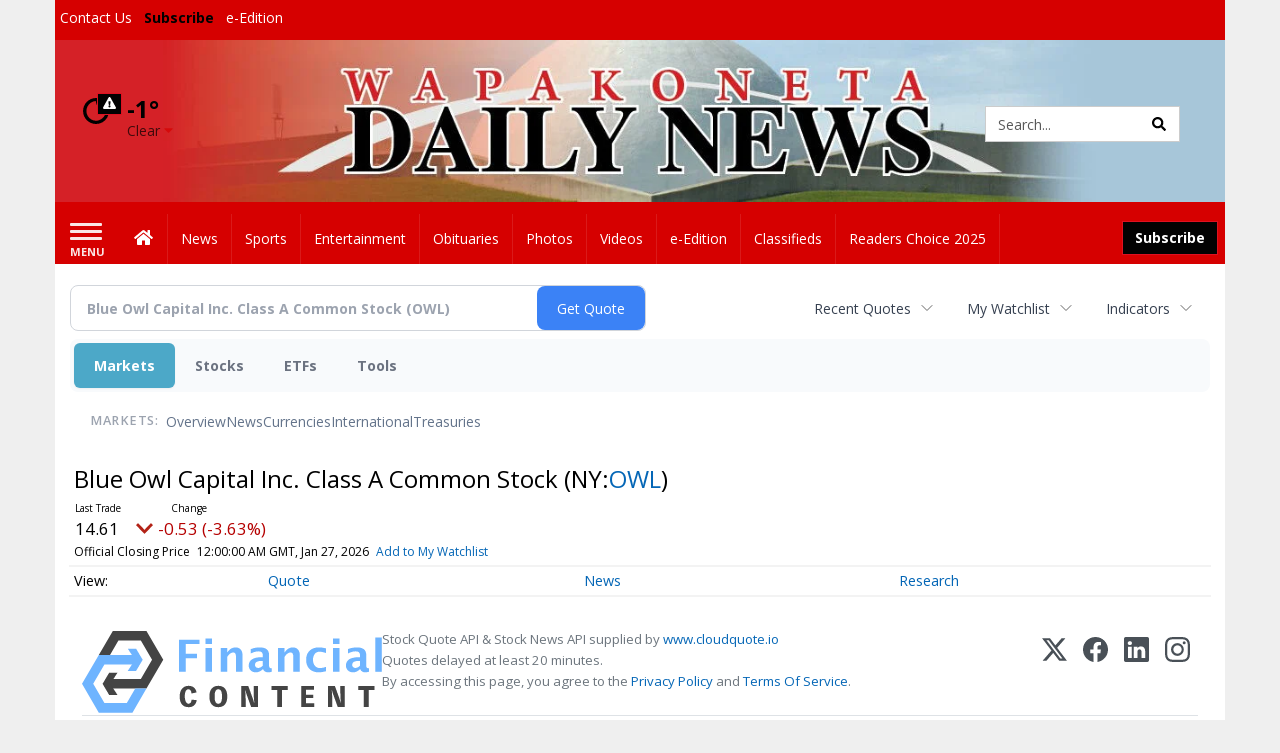

--- FILE ---
content_type: text/html; charset=UTF-8
request_url: http://business.wapakdailynews.com/wapakdailynews/quote/chart?Symbol=321%3A2578302328
body_size: 200718
content:
<!doctype html>




        <html lang="en">
        <head><base href="https://wapakdailynews.com" />
<link href="https://www.google.com" rel="preconnect" />
<link href="https://www.gstatic.com" rel="preconnect" crossorigin="anonymous" />
<meta name="tncms-access-version" content="" />
<meta name="keywords" content="community, user, forum" />

<meta name="author" content="Wapakoneta Daily News" />
<meta name="viewport" content="width=device-width, initial-scale=1.0, maximum-scale=1, user-scalable=0, shrink-to-fit=no" />
<meta name="apple-mobile-web-app-capable" content="yes" />
<meta name="apple-mobile-web-app-status-bar-style" content="black-translucent" />
<meta name="old_googlebot" content="noarchive" />
<meta name="old_robots" content="noindex, nofollow" />
<meta property="og:type" content="website" />
<meta property="og:url" content="https://www.wapakdailynews.com/users/login/" />
<meta property="og:title" content="User" />
<meta property="og:site_name" content="Wapakoneta Daily News" />
<meta property="og:section" content="Home" />
<link rel="stylesheet preload" as="style" href="https://bloximages.newyork1.vip.townnews.com/wapakdailynews.com/shared-content/art/tncms/templates/libraries/flex/components/bootstrap/resources/styles/bootstrap.min.87df60d54091cf1e8f8173c2e568260c.css"/>
<link rel="stylesheet preload" as="style" href="https://bloximages.newyork1.vip.townnews.com/wapakdailynews.com/shared-content/art/tncms/templates/libraries/flex/components/template/resources/styles/layout.5efa00a146835b5b9c033d7039fbe8c5.css"/>
<link rel="stylesheet preload" as="style" href="https://bloximages.newyork1.vip.townnews.com/wapakdailynews.com/shared-content/art/tncms/templates/libraries/flex/components/themes/resources/styles/theme-basic.7fe92e6efd905ab9f8cd307568b298f3.css"/>
<link rel="stylesheet" href="https://fonts.googleapis.com/css?family=Droid+Serif:300,400,600,700|Open+Sans:400,700,600&amp;display=swap"/>
<link rel="stylesheet" href="https://bloximages.newyork1.vip.townnews.com/wapakdailynews.com/shared-content/art/tncms/templates/libraries/flex/components/user/resources/styles/user.6e5369273889245b9f9628dec1b64228.css"/>
<style>/*<![CDATA[*/ .grecaptcha-badge { visibility: hidden; } #user-controls-923183 .user-controls .dropdown-menu > li > a { padding: 5px 20px; } #user-controls-923183 .tn-user-screenname, #user-controls-923183 .large-user-controls .user-welcome { padding: 0 5px; max-width: 75px; text-overflow: ellipsis; white-space: nowrap; overflow: hidden; } #user-controls-923183 .large-user-controls .user-welcome { padding:0; max-width: 100%; font-weight: bold; } #user-controls-923183 .dropdown-signup { font-size: 12px; } #user-controls-923183 .large-user-controls .tn-user-screenname { padding: 0; } #user-controls-923183 .large-user-avatar { margin-right: 10px; } #user-controls-923183 .large-user-controls { font-size: 12px; } #user-controls-923183 .logout-btn { cursor: pointer; } #user-controls-923183 .login-btn { color: #fff!important; } #block-923179 .search-spinner { position: absolute; } #block-923179 .input-group-btn:last-child > .btn, .input-group-btn:last-child > .btn-group { margin-left: 0; } #site-search-923179-dropdown .dropdown-menu { padding: 15px; width: 400px; font-weight: normal; } @media screen and (max-width: 991px) { #site-search-923179-dropdown .dropdown-toggle { display: none; } #main-navigation .navbar-left { clear: both; } #site-search-923179-dropdown .pull-right { float: none!important; } #site-search-923179-dropdown .dropdown-menu { display: block; position: static; float: none; width: auto; margin-top: 0; background-color: transparent; border: 0; box-shadow: none; border-radius: 0; border-bottom: 1px solid rgba(0,0,0,0.1); } } #user-controls-923182 .user-controls .dropdown-menu > li > a { padding: 5px 20px; } #user-controls-923182 .tn-user-screenname, #user-controls-923182 .large-user-controls .user-welcome { padding: 0 5px; max-width: 75px; text-overflow: ellipsis; white-space: nowrap; overflow: hidden; } #user-controls-923182 .large-user-controls .user-welcome { padding:0; max-width: 100%; font-weight: bold; } #user-controls-923182 .dropdown-signup { font-size: 12px; } #user-controls-923182 .large-user-controls .tn-user-screenname { padding: 0; } #user-controls-923182 .large-user-avatar { margin-right: 10px; } #user-controls-923182 .large-user-controls { font-size: 12px; } #user-controls-923182 .logout-btn { cursor: pointer; } #user-controls-923182 .login-btn { color: #fff!important; } #weather-923184 .list-unstyled { margin: 0; } #weather-923184 span { display: block; } #weather-923184 .forecast-link a { padding: 8px; margin-top: -10px; } #weather-923184 .icon { position: relative; } #weather-923184 .icon .tnt-svg { position: relative; font-size: 52px; margin-bottom: -6px; margin-right: 5px; margin-top: -8px; } #weather-923184 .temp { font-size: 24px; line-height: 24px; margin-top: 4px; font-weight: bold; } #weather-923184 .cond { opacity: 0.7; } #weather-923184 .current-conditions { float: left; height: 48px; } #weather-923184 .dropdown-toggle { color: #000000; display: block; } #weather-923184 .weather-alert-btn { right: 0; position: absolute; margin-right: 5px; margin-top: 0px; z-index: 1; } #weather-923184 .weather-alert-btn .tnt-svg { font-size: 12px; margin: 0; } #weather-923184 .city-title { padding-top: 5px; } #weather-923184 .weather-expanded { padding: 0 15px; width: 300px; font-weight: normal; } #weather-923184 .weather-expanded h5 { border-top: 1px solid rgba(0,0,0,.05); padding-top: 10px; } #weather-923184 .weather-expanded small { opacity: 0.5; } #weather-923184 .zip-update-form { width: 140px; margin-top: -54px; background-color: #eee; padding: 5px; position: absolute; display: none; right: 0; } #weather-923184 .zip-update { width: 75px; } #weather-923184 .zip-update-link { color: #999; font-size: 18px; text-decoration: none; } #weather-923184 .zip-update-link:hover { color: #777; } #block-923178 .search-spinner { position: absolute; } #block-923178 .input-group-btn:last-child > .btn, .input-group-btn:last-child > .btn-group { margin-left: 0; } #site-search-923178 { margin-bottom: 0; } #site-search-923178 .site-search-form { padding: 0; } #site-search-923178 #site-search-923178-btn { outline: none; } #site-search-923178 #site-search-923178-term { border: 0; box-shadow: none; } #site-search-923178 .site-search-form { box-shadow: none; } #tncms-block-923175 .tnt-prop-img { max-width: 433px; } #site-logo-923175 { color: #666; } .follow-links-923181 li { margin-right: 1px; padding: 0; } .follow-links-923181 li a, .follow-links-923181 li a:focus, .follow-links-923181 li a:active { ; height: 36px; width: 36px; font-size: 26px; color: #fff!important; border-radius: 0; padding:0; box-shadow: none; } .follow-links-923181 li a:hover { text-decoration: none; } .follow-links-923181 li a.fb,.follow-links-923181 li a.fb:hover { color: #fff; background-color: #3A59A5; } .follow-links-923181 li a.tw,.follow-links-923181 li a.tw:hover { color: #fff; background-color: #000; } /*]]>*/</style>
<script type="text/javascript">/*<![CDATA[*/ (function(){var tnsrc=window.location.hash.match(/[&#]tncms-source=([^&]+)/);var dl = window.dataLayer = window.dataLayer || [];dl.push({"townnews":{"product":{"software":"BLOX","version":"1.90.4"},"crm":{"group_id":370}},"tncms":{"google":{"ga4":"G-FCSD7F05PY","ua":"UA-6352221-4"},"template":{"version":"3.155.0"},"page":{"grid":null,"style":"default","path":"\/users","app":"user","theme":"flex","skin":"flex-user","http_status":200},"system":{"render_time":228},"client":{"is_bot":"no","is_gdpr":"no"}}});if (tnsrc && tnsrc[1]) {dl.push({'tncms.campaign.internal_source': tnsrc[1]});}window.addEventListener("DOMContentLoaded", function(oEvent) {var oTest = document.createElement('div');oTest.innerHTML = '&nbsp;';oTest.className = 'adsbox';document.body.appendChild(oTest);var nTimeoutID = window.setTimeout(function() {if (oTest.offsetHeight === 0) {dl.push({'event': 'tncms.ad.blocked'});}document.body.removeChild(oTest);window.clearTimeout(nTimeoutID);}, 100);});var nWidth=Math.max(document.documentElement.clientWidth, window.innerWidth || 0),aBPs=[[300,"Extra small: Most smartphones."],[768,"Small: Tablet devices."],[992,"Medium: Laptops & landscape tablets."],[1200,"Large: Desktop computers."]],i,c,aThisBP,aBP;for(i=0,c=aBPs.length;i<c;i++){aThisBP=aBPs[i];if(aBP===undefined||aThisBP[0]<=nWidth){aBP=aThisBP;}}if(aBP!==undefined){dl.push({'tncms.client.breakpoint':aBP[1]});}(function(w,d,s,l,i){w[l]=w[l]||[];w[l].push({'gtm.start':new Date().getTime(),event:'gtm.js'});var f=d.getElementsByTagName(s)[0],j=d.createElement(s),dl=l!='dataLayer'?'&l='+l:'';j.async=true;j.src='https://www.googletagmanager.com/gtm.js?id='+i+dl;f.parentNode.insertBefore(j,f);})(window,document,'script','dataLayer','GTM-PDQV3N');})(); /*]]>*/</script>
<script src="https://www.google.com/recaptcha/enterprise.js?render=6LdF3BEhAAAAAEQUmLciJe0QwaHESwQFc2vwCWqh"></script>
<script type="module" src="/shared-content/art/tncms/api/csrf.js"></script>
<script type="module" async="async" src="/shared-content/art/tncms/api/access.bc44532080f114b4be74.js"></script>
<script src="https://bloximages.newyork1.vip.townnews.com/wapakdailynews.com/shared-content/art/tncms/templates/libraries/flex/components/jquery/resources/scripts/jquery.min.d6d18fcf88750a16d256e72626e676a6.js"></script>
<script src="/shared-content/art/tncms/user/user.js"></script>
<script src="https://bloximages.newyork1.vip.townnews.com/wapakdailynews.com/shared-content/art/tncms/templates/libraries/flex/components/bootstrap/resources/scripts/bootstrap.min.d457560d3dfbf1d56a225eb99d7b0702.js"></script>
<script src="https://bloximages.newyork1.vip.townnews.com/wapakdailynews.com/shared-content/art/tncms/templates/libraries/flex/components/plugins/resources/scripts/common.08a61544f369cc43bf02e71b2d10d49f.js"></script>
<script src="https://bloximages.newyork1.vip.townnews.com/wapakdailynews.com/shared-content/art/tncms/templates/libraries/flex/components/template/resources/scripts/tnt.c7cd232a9076c196b2102839f349c060.js"></script>
<script src="https://bloximages.newyork1.vip.townnews.com/wapakdailynews.com/shared-content/art/tncms/templates/libraries/flex/components/template/resources/scripts/application.0758030105fdd3a70dff03f4da4530e2.js"></script>
<script async="async" src="https://bloximages.newyork1.vip.townnews.com/wapakdailynews.com/shared-content/art/tncms/templates/libraries/flex/components/block/resources/scripts/user-controls.578df3df79d812af55ab13bae47f9857.js"></script>
<script src="https://bloximages.newyork1.vip.townnews.com/wapakdailynews.com/shared-content/art/tncms/templates/libraries/flex/components/template/resources/scripts/tnt.navigation.accessibility.7a9170240d21440159b9bd59db72933b.js"></script>
<script src="https://bloximages.newyork1.vip.townnews.com/wapakdailynews.com/shared-content/art/tncms/templates/libraries/flex/components/ads/resources/scripts/tnt.ads.adverts.66a3812a7b5c12fde8cd998fd691ad7d.js"></script>
<script src="/shared-content/art/tncms/tracking.js"></script>

            
            <title>User | wapakdailynews.com - Blue Owl Capital Inc. Class A Common Stock (NYSE:OWL) Price Chart</title>
            
    <style>body { background-color: #efefef; color: #333333; }a, a:hover, .pagination>li>a, .pagination>li>a:hover, .btn-link, .dropdown-menu>li>a, blockquote, blockquote p, .asset .asset-body blockquote p { color: #4175aa; } #main-body-container .container, #main-body-container .container_fluid, .well-main { background-color: #ffffff; } .tnt-content-width-container > * { max-width: 1140px; margin-left: auto; margin-right: auto; } #site-navbar-container, #main-navigation { background-color: #d60000; } .fixed-nav #main-navigation { background-color: #d60000 !important; } #site-top-nav-container, #site-top-nav { background-color: #d60000; } #site-footer-container, #site-footer { background-color: #D60000; color: #fff; } .navbar-default .navbar-nav>li>a, .navbar-default .navbar-nav>li>a:hover, .navbar-default .navbar-nav>li>a:focus, .navbar-default .navbar-nav>.open>a, .navbar-default .navbar-nav>.open>a:hover, .navbar-default .navbar-nav>.open>a:focus, .navbar-default .navbar-nav>li>button.nav-link, .navbar-default .navbar-nav>li>button.nav-link:hover, .navbar-default .navbar-nav>li>button.nav-link:focus, .navbar-default .navbar-nav>.open>button.nav-link, .navbar-default .navbar-nav>.open>button.nav-link:hover, .navbar-default .navbar-nav>.open>button.nav-link:focus{ color: #ffffff; } .navbar-toggle .icon-bar { background-color: #ffffff !important; } .navbar-toggle .sr-only-show { color: #ffffff !important; } #site-top-nav .list-inline>li>a { color: #ffffff; } .asset .asset-body p, .asset #asset-content p { color: #444; } #site-header { background-color: #ffffff; background-size: cover; background-position: 50% 0; }@media screen and (min-width: 992px) {#site-header { background-image: url(https://bloximages.newyork1.vip.townnews.com/wapakdailynews.com/content/tncms/custom/image/0667316a-e232-11ea-bfc9-63ee80fa31e5.jpg?resize=1200%2C166) }}@media screen and (min-width: 1200px) {#site-header { background-image: url(https://bloximages.newyork1.vip.townnews.com/wapakdailynews.com/content/tncms/custom/image/0667316a-e232-11ea-bfc9-63ee80fa31e5.jpg) }}/* remove full span bgs */ #site-navbar-container, #site-header-container, #site-top-nav-container { background-color: transparent !important; background-image: none !important; }/* full span block region */ #main-bottom-container.container-fullscreen-region.container-fluid { padding-left: 0px !important; padding-right: 0px !important; }@media (max-width: 991px){ .navbar-default .navbar-nav .open .dropdown-menu>li>a, .navbar-default .navbar-nav .open .dropdown-menu>li>a:hover, .navbar-default .navbar-nav .open .dropdown-menu>li>a:focus { color: #ffffff; } }#site-top-nav .list-inline>li>a.btn:not(.btn-link) { color: #fff; }#site-copyright a, #site-footer a { color: #fff; }.search-redesign .top-breakout > .row { max-width: 1200px; }.nav-tabs>li.active>a, .nav-tabs>li.active>a:hover, .nav-tabs>li.active>a:focus { border-top-color: #D60000; }#site-header{ border-bottom: 3px solid #D60000; }#site-footer-container{ border-top: 3px solid #D60000; } .tnt-bg-accent { background-color: #D60000; } a .tnt-caret-down { color: #D60000; } .block-title .block-title-inner { border-color: #D60000; } a.thumbnail:hover, a.thumbnail:focus, a.thumbnail.active { border-color: #D60000; } .form-control:focus { border-bottom-color: #D60000; } /* CSS has moved to Site templates/Global skins/flexsystem/resources/site.css.inc.utl */ </style> <!-- site.css.inc.utl has been included. --> <!-- NOTE: anything in an include file, outside of UTL tags , will be output on the page --> <style> /* Place site-wide CSS here */ body {font-family:'Open Sans', sans-serif} .btn.btn-link.btn-sm.user-control-link {color:#ffffff;} #site-header {height: 162px; border-bottom: none;} /* #topbar-col-one {width: 70%;} #topbar-col-two {width: 30%;} #masthead-col-one {width: 50%;} #masthead-col-two {width: 25%;} #masthead-col-three {width: 25%;} #masthead-col-four {width:22%; margin-left:50px;} */ #tncms-block-923184 {margin-top:20px;} #site-header .row {display: flex;align-items: center;width:100%;} #site-header .search-form-container {margin-bottom: 0;} .header-social {margin-top:10px} .logo-block .img-responsive {} .tnt-svg.tnt-search.tnt-w-16 {color:#000000;} #main-navigation .navbar-brand img.img-responsive{max-height:47px;} #main-navigation .navbar-brand{width:215px;padding-left:0;padding-right:0;margin-top:5px;} #navbar-collapse{margin-top:12px;} .navbar-header .hamburger-desktop{margin-top:12px !important;} @media (max-width: 480px) {.navbar-brand img {margin-top: -3px;max-height: 25px;}#main-navigation .navbar-brand{margin-top:0px;}} #main-navigation {} .offcanvas-drawer-left {background:#f7f7f7 !important;} /*#site-navbar-container.affix {box-shadow: rgba(0, 0, 0, 0.1) 0px 10px 6px -6px;border-bottom: 3px solid #bd0316;}*/ #site-navbar-container.affix #main-navigation #navbar-collapse { padding-right: 0; padding-left: 0; box-shadow: rgba(0, 0, 0, 0.25) 0px 10px 6px -6px; border-bottom: 3px solid #bd0316; } .navbar-default .navbar-nav > li > a {font-weight:normal;} .navbar-default .navbar-nav > li > a:hover,.navbar-default .navbar-nav > li > a:focus,#site-top-nav-container .nav > li > a:hover,#site-top-nav-container .nav > li > a:focus{background-color: #fff;color:#000000;} .navbar-default .navbar-nav > .open > a,.navbar-default .navbar-nav > .open > a:hover,.navbar-default .navbar-nav > .open > a:focus{background-color: #ffffff!important;color: #000000!important;} #main-navigation .dropdown-menu {background-color: #fff;} #main-navigation .dropdown-menu > li > a:hover, #main-navigation .dropdown-menu > li > a:focus {background-color: #000000;color: #fff;text-decoration: none;} #main-navigation .dropdown-menu ul#main-nav_menu-child-child > li, #main-navigation .dropdown-menu ul#main-nav_menu-child-child > li > a {background-color: #fff;color:#D60000;padding-left:4px;} #main-navigation .dropdown-menu ul#main-nav_menu-child-child > li > a {color: #333;} #main-navigation .dropdown-menu ul#main-nav_menu-child-child > li:hover, #main-navigation .dropdown-menu ul#main-nav_menu-child-child > li:hover a {background-color: #D60000;} #main-navigation .dropdown-menu ul#main-nav_menu-child-child > li:hover > a {color: #fff;} .navbar-default .dropdown-menu {background-color: #fff;border: 0px solid #CCC;padding-top:0;padding-bottom:0;margin-left:0 !important;} .navbar-default .dropdown-menu > li > a{color:#D60000!important;line-height:23px;font-size:14px; font-weight:normal;padding-left:7px;} .navbar-default .dropdown-menu > li > a:hover, .dropdown-menu > li > a:focus {background-color: #213e76;color: #ffffff!important;} #main-nav-right-nav_menu > li > a{border: 0 !important} #main-nav-right-nav_menu > li > a{padding:0;} .nav > li > a {padding: 15px 13px;} .weather-current a:hover *{color:#88100f} .block-title h1, .block-title h2, .block-title h3, .block-title h4, .block-title h5, .block-title h6 { font-family: 'Droid Serif', serif; } .card-headline a {font-family: 'Droid Serif', serif;} .mobile-logo-block .img-responsive { bottom: 12px; position: relative; } .offcanvas-drawer .navbar-nav .panel-title a, .offcanvas-drawer .navbar-nav li a { color:#b90920; text-shadow: none!important; } .offcanvas-drawer .navbar-nav a.expand-children.collapsed { color: #ffd76d; } .fc-calendar-wrap .fc-body .fc-today {background:#D60000;} .btn-primary { color: #fff; background-color:#D60000; border-color:#d4112b; } .btn-primary:hover { color: #fff; background-color:#d4112b; border-color:#D60000; } .list-inline.block-links.pos-bottom { border-top: none!important; border-bottom: none!important; margin: 0 auto; text-align: center; } .block-links.pos-bottom a { background: #d4112b; border-radius: 0px; color: #ffffff; padding: 6px; font-weight:bold; } .block-links.pos-bottom a:hover { background: #a80217; color: #ffffff; } .list-group-item.active { background-color: #d60000; border-color: #ffffff; } .follow-links-923181 li a.tw, .follow-links-923181 li a.fb {background-color:#b7041c;} #site-footer a:hover {color:#fdb727;} #site-copyright-container {border-top: 1px solid #ff808d;} #site-copyright-container { background: #D60000; width: 100%; } #site-copyright { margin: 0 auto; width: 64%; } .center-content .img-responsive {margin:0 auto;text-align:center;} .hide-duration th:nth-child(3) {display: none;} .hide-duration td.service-rate-cell-duration {display: none;} #topbar-col-one-nav_menu .nav-link.tnt-section-subscribe { background: transparent; color:#000!important; border:none!important; } .nav-link.tnt-section-subscribe { background:#000000; color:#ffffff!important; font-weight: bold !important; } /* .nav-link.tnt-section-subscribe:hover { background:#d60000!important; color:#ffffff!important; font-weight: bold!important; border: solid 1px #000000!important; } */ .nav-link.tnt-section-subscribe:hover { background: #e6e7e9 !important; color: #d60000 !important; font-weight: bold !important; border: solid 1px #000000 !important; } .adowl-parent-categories .adowl-parent-category a.active, .adowl-package.active .panel-heading { background-color: #D60000; } /* Desktops and laptops ----------- */ @media only screen and (min-width: 1224px) { #/*main-nav_menu {padding-top: 10px;}*/ } /* Large screens ----------- */ @media only screen and (min-width: 1824px) { /*#main-nav_menu {padding-top: 10px;}*/ } .btn-danger { color: #fff; background-color: #020202; border-color: #de1121; margin: 7px; } #masthead-col-one { margin-top: 15px; } #masthead-col-four { margin-top: 50px; width: 28%; padding-left: 102px; } </style>
    
        <link rel="shortcut icon" type="image/x-icon" href="https://www.wapakdailynews.com/content/tncms/site/icon.ico" />
    
        <link rel="dns-prefetch preconnect" href="//www.google.com">
    
        <link rel="dns-prefetch preconnect" href="//adservice.google.com">
    
        <link rel="dns-prefetch preconnect" href="//securepubads.g.doubleclick.net">
    
        <link rel="dns-prefetch preconnect" href="//stats.g.doubleclick.net">
    
        <link rel="dns-prefetch preconnect" href="//tpc.googlesyndication.com">
    
        <link rel="dns-prefetch preconnect" href="//pagead2.googlesyndication.com">
    
        <link rel="dns-prefetch preconnect" href="//tagan.adlightning.com">
    
        <link rel="dns-prefetch preconnect" href="//cdn.taboola.com">
    
        <link rel="dns-prefetch preconnect" href="//www.googletagmanager.com">
    
        <link rel="dns-prefetch preconnect" href="//www.google-analytics.com">
    
        <link rel="dns-prefetch preconnect" href="//bcp.crwdcntrl.net">
    
        <link rel="dns-prefetch preconnect" href="//tags.crwdcntrl.net">
    <link rel="alternate" type="application/rss+xml" title="User | wapakdailynews.com" href="http://www.wapakdailynews.com/search/?f=rss&amp;t=article&amp;c=users&amp;l=50&amp;s=start_time&amp;sd=desc" />
    <link rel="old_canonical" href="https://www.wapakdailynews.com/users/login/" />
    
            <script defer src="https://bloximages.newyork1.vip.townnews.com/wapakdailynews.com/shared-content/art/tncms/templates/libraries/flex/components/plugins/resources/scripts/fontawesome.2d2bffd5ae1ad5a87314065b9bf6fb87.js"></script>
            <script language="javascript" type="text/javascript">
$(document).ready(function() {       
      $('#site-search-923178-btn ').html('<i class="fas tnt-search" aria-hidden="true"></i>');
        

}); 
</script>    
    
    
<!--NATIVO SCRIPT(all pages) - added 06/19/2020-->
<script type="text/javascript" src="//s.ntv.io/serve/load.js" async></script>
 
<!--NATIVO SCRIPT(only landing page)-->

<!--/NATIVO SCRIPTS-->



        
<meta name="description" content="View intraday & historical price charts for Blue Owl Capital Inc. Class A Common Stock (NYSE:OWL) to spot trends">
<meta name="robots" content="max-image-preview:large"><link rel="preconnect" href="https://fonts.googleapis.com">
<meta name="twitter:card" content="summary_large_image">
<meta name="twitter:title" content="Blue Owl Capital Inc. Class A Common Stock (NYSE:OWL) Price Chart">
<meta name="twitter:description" content="View intraday & historical price charts for Blue Owl Capital Inc. Class A Common Stock (NYSE:OWL) to spot trends">
<meta name="twitter:image" content=""></head>
        <body class="fixed-scroll-nav app-user grid-  section-users" data-path="/users" >
	<script type='text/javascript' src='/shared-content/art/stats/common/tracker.js'></script>
	<script type='text/javascript'>
	<!--
	if (typeof(TNStats_Tracker) !== 'undefined' && typeof(TNTracker) === 'undefined') { TNTracker = new TNStats_Tracker('www.wapakdailynews.com'); TNTracker.trackPageView(); }
	// -->
	</script>
	<noscript><iframe src="https://www.googletagmanager.com/ns.html?id=GTM-PDQV3N&amp;townnews.product.software=BLOX&amp;townnews.product.version=1.90.4&amp;townnews.crm.group_id=370&amp;tncms.google.ga4=G-FCSD7F05PY&amp;tncms.google.ua=UA-6352221-4&amp;tncms.template.version=3.155.0&amp;tncms.page.style=default&amp;tncms.page.path=%2Fusers&amp;tncms.page.app=user&amp;tncms.page.theme=flex&amp;tncms.page.skin=flex-user&amp;tncms.page.http_status=200&amp;tncms.system.render_time=228&amp;tncms.client.is_bot=no&amp;tncms.client.is_gdpr=no&amp;tncms.client.noscript=yes" height="0" width="0" style="display:none;visibility:hidden"></iframe></noscript>
        <a href="#main-page-container" class="sr-only" onclick="document.getElementById('main-page-container').scrollIntoView(); return false">Skip to main content</a>
        
        
        
        <script>
            $(function(){
                var bloxServiceIDs = [];
                var bloxUserServiceIds = [];
                var dataLayer = window.dataLayer || [];

                
                bloxServiceIDs.push();
                

                if (__tnt.user.services){
                    var bloxUserServiceIDs = __tnt.user.services.replace('%2C',',').split(',');
                }

                // GTM tncms.subscription.paid_access_service_ids
                if(bloxServiceIDs){
                    dataLayer.push({'tncms':{'subscription':{'access_service_ids':bloxServiceIDs.toString()}}});
                }

                // GTM tncms.subscrption.user_service_ids
                if(bloxUserServiceIDs){
                    dataLayer.push({'tncms':{'subscription':{'user_service_ids':bloxUserServiceIDs.toString()}}});
                }
            });
        </script>
        
        <div id="site-container">
    
        
            <aside class="hidden-print offcanvas-drawer offcanvas-drawer-left" aria-label="Left Main Menu" aria-expanded="false" tabindex="-1" >
                <div id="tncms-region-mobile-nav-top-left-region" class="tncms-region "><div id="tncms-block-923183" class="tncms-block hidden-md hidden-lg"><div id="user-controls-923183" class="user-controls show-onload clearfix default"><div class="not-logged-in">
        <ul class="list-inline"><li>
                    <a href="https://www.wapakdailynews.com/users/signup/?referer_url=/" class="btn btn-link btn-sm user-control-link" rel="nofollow">
                        Sign Up
                    </a>
                </li><li>
                    <a href="https://www.wapakdailynews.com/users/login/?referer_url=/" class="btn btn-primary btn-sm login-btn user-control-link" rel="nofollow">
                        Log In
                    </a></li>
        </ul>
    </div>

    <div class="logged-in">
        
        
            <div class="hide show-offcanvas">
                <ul class="list-inline">
                    <li>
                        <a href="https://www.wapakdailynews.com/users/admin/" class="btn btn-primary btn-sm login-btn user-control-link" rel="nofollow">
                            Dashboard
                        </a>
                    </li>
                    <li>
                        <a class="btn btn-link btn-sm user-control-link" onclick="document.getElementById('user-logout-form-923183').submit(); return false;" rel="nofollow">
                            Logout
                        </a>
                    </li>
                </ul>
            </div>
        
        <ul class="hide-offcanvas list-inline">
            <li class="dropdown pull-right">
                
                <div class="dropdown-toggle btn btn-link btn-sm user-dropdown" data-toggle="dropdown" data-hover="dropdown" data-hover-delay="250"><div class="tn-user-avatar pull-left"><!-- user avatar --></div><span class="tn-user-screenname pull-left"></span><b class="caret user-control-link"></b>
                </div>
                <ul class="dropdown-menu dropdown-menu-right" role="menu">
                    <li role="presentation" class="dropdown-header">My Account</li>
                    <li role="menuitem"><a href="https://www.wapakdailynews.com/users/admin/" rel="nofollow"><i class="fas tnt-tachometer-alt tnt-fw"></i> Dashboard</a></li>
                    <li role="menuitem"><a class="tn-user-profile-url" href="" data-app="https://www.wapakdailynews.com/users/"><i class="fas tnt-user tnt-fw"></i> Profile</a></li>
                    <li role="menuitem"><a href="https://www.wapakdailynews.com/users/admin/list/" rel="nofollow"><i class="fas tnt-bookmark tnt-fw"></i> Saved items</a></li>
                    <li role="separator" class="divider"></li>
                    <li role="menuitem">
                        <a class="logout-btn" onclick="document.getElementById('user-logout-form-923183').submit(); return false;" rel="nofollow">
                        <i class="fas tnt-sign-out-alt tnt-fw"></i> Logout
                        </a>
                    </li>
                </ul>
            </li>
        </ul>
    </div>
</div>

<form method="post" action="https://www.wapakdailynews.com/users/logout/" id="user-logout-form-923183"><input type="hidden" name="referer_url" value="https://www.wapakdailynews.com/users/admin/"><input type="submit" name="logout" value="Logout" class="hide">
</form></div></div>
                <div id="tncms-region-nav-mobile-nav-left" class="tncms-region-nav"><div id="mobile-nav-left_menu" class="panel-group nav navbar-nav" role="tablist" aria-hidden="true"><div class="panel panel-default">
                    <div class="panel-heading" role="tab">
                        <div class="panel-title"><span tabindex="-1" aria-hidden="true" data-toggle="collapse" class="expand-children collapsed pull-right" aria-expanded="false" aria-controls="mobile-nav-left_menu-child-1" data-target="#mobile-nav-left_menu-child-1">
                                    <i class="fas tnt-chevron-down"></i>
                                </span><a tabindex="-1" aria-hidden="true" href="/"  class="nav-link tnt-section-home ">Home</a>
                        </div>
                    </div><ul id="mobile-nav-left_menu-child-1" class="collapse nav navbar-nav"><li>
                                    <a tabindex="-1" aria-hidden="true" href="/site/contact.html"  class="nav-link tnt-section-contact-us">Contact Us</a>
                                </li><li>
                                    <a tabindex="-1" aria-hidden="true" href="/site/forms/subscription_services"  class="nav-link tnt-section-subscription-services">Subscription Services</a>
                                </li><li>
                                    <a tabindex="-1" aria-hidden="true" href="https://new.evvnt.com/?with_navbar&amp;force_snap_sell&amp;partner=&amp;publisher_url:wapakdailynews.com#/quick"  target="_blank" rel="noopener" class="nav-link tnt-section-promote-your-event">Promote Your Event</a>
                                </li><li>
                                    <a tabindex="-1" aria-hidden="true" href="/site/terms.html"  class="nav-link tnt-section-terms-of-use">Terms of Use</a>
                                </li><li>
                                    <a tabindex="-1" aria-hidden="true" href="/site/privacy.html"  class="nav-link tnt-section-privacy-policy">Privacy Policy</a>
                                </li><li>
                                    <a tabindex="-1" aria-hidden="true" href="/site/delivery.html"  class="nav-link tnt-section-home-delivery">Home Delivery</a>
                                </li><li>
                                    <a tabindex="-1" aria-hidden="true" href="/site/forms/"  class="nav-link tnt-section-submission-forms">Submission Forms</a>
                                </li><li>
                                    <a tabindex="-1" aria-hidden="true" href="/place_an_ad/"  class="nav-link tnt-section-place-an-ad">Place an Ad</a>
                                </li><li>
                                    <a tabindex="-1" aria-hidden="true" href="/weather/"  class="nav-link tnt-section-local-weather">Local Weather</a>
                                </li></ul></div><div class="panel panel-default">
                    <div class="panel-heading" role="tab">
                        <div class="panel-title"><span tabindex="-1" aria-hidden="true" data-toggle="collapse" class="expand-children collapsed pull-right" aria-expanded="false" aria-controls="mobile-nav-left_menu-child-2" data-target="#mobile-nav-left_menu-child-2">
                                    <i class="fas tnt-chevron-down"></i>
                                </span><a tabindex="-1" aria-hidden="true" href="/news"  class="nav-link tnt-section-news ">News</a>
                        </div>
                    </div><ul id="mobile-nav-left_menu-child-2" class="collapse nav navbar-nav"><li>
                                    <a tabindex="-1" aria-hidden="true" href="/news/local"  class="nav-link tnt-section-local-news">Local News</a>
                                </li></ul></div><div class="panel panel-default">
                    <div class="panel-heading" role="tab">
                        <div class="panel-title"><a tabindex="-1" aria-hidden="true" href="/sports"  class="nav-link tnt-section-sports ">Sports</a>
                        </div>
                    </div></div><div class="panel panel-default">
                    <div class="panel-heading" role="tab">
                        <div class="panel-title"><a tabindex="-1" aria-hidden="true" href="/entertainment"  class="nav-link tnt-section-entertainment ">Entertainment</a>
                        </div>
                    </div></div><div class="panel panel-default">
                    <div class="panel-heading" role="tab">
                        <div class="panel-title"><a tabindex="-1" aria-hidden="true" href="https://www.legacy.com/obituaries/wapakdailynews/"  target="_blank" rel="noopener" class="nav-link tnt-section-obituaries ">Obituaries</a>
                        </div>
                    </div></div><div class="panel panel-default">
                    <div class="panel-heading" role="tab">
                        <div class="panel-title"><a tabindex="-1" aria-hidden="true" href="/multimedia/photo_galleries/"  class="nav-link tnt-section-photos ">Photos</a>
                        </div>
                    </div></div><div class="panel panel-default">
                    <div class="panel-heading" role="tab">
                        <div class="panel-title"><a tabindex="-1" aria-hidden="true" href="/multimedia/video_gallery/"  class="nav-link tnt-section-videos ">Videos</a>
                        </div>
                    </div></div><div class="panel panel-default">
                    <div class="panel-heading" role="tab">
                        <div class="panel-title"><a tabindex="-1" aria-hidden="true" href="http://wapakonetadailynews.pressreader.com/"  target="_blank" rel="noopener" class="nav-link tnt-section-e-edition ">e-Edition</a>
                        </div>
                    </div></div><div class="panel panel-default">
                    <div class="panel-heading" role="tab">
                        <div class="panel-title"><span tabindex="-1" aria-hidden="true" data-toggle="collapse" class="expand-children collapsed pull-right" aria-expanded="false" aria-controls="mobile-nav-left_menu-child-9" data-target="#mobile-nav-left_menu-child-9">
                                    <i class="fas tnt-chevron-down"></i>
                                </span><a tabindex="-1" aria-hidden="true" href="/classifieds"  class="nav-link tnt-section-classifieds ">Classifieds</a>
                        </div>
                    </div><ul id="mobile-nav-left_menu-child-9" class="collapse nav navbar-nav"><li>
                                    <a tabindex="-1" aria-hidden="true" href="/classifieds/housing/sale"  class="nav-link tnt-section-real-estate">Real Estate</a>
                                </li><li>
                                    <a tabindex="-1" aria-hidden="true" href="/classifieds/housing/rent"  class="nav-link tnt-section-property-for-rent">Property For Rent</a>
                                </li><li>
                                    <a tabindex="-1" aria-hidden="true" href="/classifieds/vehicle"  class="nav-link tnt-section-cars-vehicles">Cars & Vehicles</a>
                                </li><li>
                                    <a tabindex="-1" aria-hidden="true" href="/classifieds/job"  class="nav-link tnt-section-jobs">Jobs</a>
                                </li><li>
                                    <a tabindex="-1" aria-hidden="true" href="/classifieds/sale"  class="nav-link tnt-section-items-for-sale">Items For Sale</a>
                                </li><li>
                                    <a tabindex="-1" aria-hidden="true" href="/classifieds/sale/pet"  class="nav-link tnt-section-pets">Pets</a>
                                </li><li>
                                    <a tabindex="-1" aria-hidden="true" href="/classifieds/sale/sale"  class="nav-link tnt-section-auctions-estate-garage-sales">Auctions, Estate & Garage Sales</a>
                                </li><li>
                                    <a tabindex="-1" aria-hidden="true" href="/classifieds/service"  class="nav-link tnt-section-services">Services</a>
                                </li><li>
                                    <a tabindex="-1" aria-hidden="true" href="/classifieds/community"  class="nav-link tnt-section-community">Community</a>
                                </li><li>
                                    <a tabindex="-1" aria-hidden="true" href="/classifieds/personals"  class="nav-link tnt-section-personals">Personals</a>
                                </li><li>
                                    <a tabindex="-1" aria-hidden="true" href="/place_an_ad/"  class="nav-link tnt-section-place-an-ad">Place an ad</a>
                                </li></ul></div><div class="panel panel-default">
                    <div class="panel-heading" role="tab">
                        <div class="panel-title"><a tabindex="-1" aria-hidden="true" href="/bestof2025/"  class="nav-link tnt-section-readers-choice-2025 ">Readers Choice 2025</a>
                        </div>
                    </div></div></div></div>
                
                <div id="tncms-region-nav-mobile-nav-left-below" class="tncms-region-nav"><div id="mobile-nav-left-below_menu" class="panel-group nav navbar-nav" role="tablist" aria-hidden="true"><div class="panel panel-default">
                    <div class="panel-heading" role="tab">
                        <div class="panel-title"><a tabindex="-1" aria-hidden="true" href="/site/forms/subscription_services"  class="nav-link tnt-section-span-id-nav-subscribe-class-btn-btn-danger-subscribespan "><span id="nav-subscribe" class="btn btn-danger">Subscribe</span></a>
                        </div>
                    </div></div></div></div>
                <div id="tncms-region-mobile-nav-bottom-left-region" class="tncms-region "><div id="tncms-block-923179" class="tncms-block hidden-md hidden-lg"><ul id="site-search-923179-dropdown" class="hidden-print nav navbar-nav navbar-right ">
        <li class="search-form-dropdown dropdown">
            <a  onclick="javascript:void(0); return false;"  class="dropdown-toggle" data-hover="dropdown" data-hover-delay="250" data-toggle="dropdown" aria-label="Search">
                <span class="fas tnt-search"></span>
            </a>
            <ul class="dropdown-menu">
                <li><form id="site-search-923179" aria-label="Site search" action="/search/" method="GET" >
    <input type="hidden" name="l" value="25">
    
        
        <input type="hidden" name="sort" value="relevance">
    
    
    
    
    <input type="hidden" name="f" value="html">
    
        
        <input type="hidden" name="t" value="article,video,youtube,collection">
    
    <input type="hidden" name="app" value="editorial">
    <input type="hidden" name="nsa" value="eedition">
    <div id="site-search-form-923179" class="site-search-form input-group default normal ">
        <label for="site-search-923179-term" class="sr-only">Site search</label>
        <input id="site-search-923179-term" name="q" title="Site search" type="text" placeholder="Search..." class="form-control" autocomplete="off">
        <input type="submit" class="hide" value="Search">
        <span class="input-group-btn">
            <button id="site-search-923179-btn" class="btn btn-primary" aria-label="Submit Site Search" type="submit">
                
	                <span class="hidden-xl hidden-lg hidden-md fas tnt-search"></span>
	            
                <span id="site-search-button-923179" class="hidden-xs hidden-sm ">Search</span>
            </button>
        </span>
    </div>
    <div class="clearfix"></div>
</form></ul>
        </li>
    </ul>
</div></div>
            </aside>
        
        

        <div class="offcanvas-inner">
            <div class="offcanvas-close-btn"></div>
    
    
    
    
    <div id="tncms-region-global-skyline" class="tncms-region "></div>
    

    
        <div id="site-top-nav-container" class="hidden-sm hidden-xs hidden-print">
            <header id="site-top-nav" class="container">
                <div class="row">
                    <div id="topbar-col-one" class="col-md-6 col-sm-6"><div id="tncms-region-topbar-col-one" class="tncms-region "></div><div id="tncms-region-nav-topbar-col-one-nav" class="tncms-region-nav"><ul id="topbar-col-one-nav_menu" class="list-inline nav-list"><li>
                <a class="nav-link    tnt-section-contact-us"  href="/site/contact.html"  tabindex="0" >
                    <span class="nav-label ">Contact Us</span>
                </a></li><li>
                <a class="nav-link    tnt-section-subscribe"  href="/site/forms/subscription_services"  tabindex="0" >
                    <span class="nav-label ">Subscribe</span>
                </a></li><li>
                <a class="nav-link    tnt-section-e-edition"  href="http://wapakonetadailynews.pressreader.com/"  target="_blank" rel="noopener" tabindex="0" >
                    <span class="nav-label ">e-Edition</span>
                </a></li></ul></div></div>
    <div id="topbar-col-two" class="col-md-6 col-sm-6"><div id="tncms-region-topbar-col-two" class="tncms-region "><div id="tncms-block-923182" class="tncms-block"><div id="user-controls-923182" class="user-controls show-onload clearfix pull-right"><div class="not-logged-in">
        <ul class="list-inline"><li>
                    <a href="https://www.wapakdailynews.com/users/signup/?referer_url=/" class="btn btn-link btn-sm user-control-link" rel="nofollow">
                        Sign Up
                    </a>
                </li><li>
                    <a href="https://www.wapakdailynews.com/users/login/?referer_url=/" class="btn btn-primary btn-sm login-btn user-control-link" rel="nofollow">
                        Log In
                    </a></li>
        </ul>
    </div>

    <div class="logged-in">
        
        
            <div class="hide show-offcanvas">
                <ul class="list-inline">
                    <li>
                        <a href="https://www.wapakdailynews.com/users/admin/" class="btn btn-primary btn-sm login-btn user-control-link" rel="nofollow">
                            Dashboard
                        </a>
                    </li>
                    <li>
                        <a class="btn btn-link btn-sm user-control-link" onclick="document.getElementById('user-logout-form-923182').submit(); return false;" rel="nofollow">
                            Logout
                        </a>
                    </li>
                </ul>
            </div>
        
        <ul class="hide-offcanvas list-inline">
            <li class="dropdown pull-right">
                
                <div class="dropdown-toggle btn btn-link btn-sm user-dropdown" data-toggle="dropdown" data-hover="dropdown" data-hover-delay="250"><div class="tn-user-avatar pull-left"><!-- user avatar --></div><span class="tn-user-screenname pull-left"></span><b class="caret user-control-link"></b>
                </div>
                <ul class="dropdown-menu dropdown-menu-right" role="menu">
                    <li role="presentation" class="dropdown-header">My Account</li>
                    <li role="menuitem"><a href="https://www.wapakdailynews.com/users/admin/" rel="nofollow"><i class="fas tnt-tachometer-alt tnt-fw"></i> Dashboard</a></li>
                    <li role="menuitem"><a class="tn-user-profile-url" href="" data-app="https://www.wapakdailynews.com/users/"><i class="fas tnt-user tnt-fw"></i> Profile</a></li>
                    <li role="menuitem"><a href="https://www.wapakdailynews.com/users/admin/list/" rel="nofollow"><i class="fas tnt-bookmark tnt-fw"></i> Saved items</a></li>
                    <li role="separator" class="divider"></li>
                    <li role="menuitem">
                        <a class="logout-btn" onclick="document.getElementById('user-logout-form-923182').submit(); return false;" rel="nofollow">
                        <i class="fas tnt-sign-out-alt tnt-fw"></i> Logout
                        </a>
                    </li>
                </ul>
            </li>
        </ul>
    </div>
</div>

<form method="post" action="https://www.wapakdailynews.com/users/logout/" id="user-logout-form-923182"><input type="hidden" name="referer_url" value="https://www.wapakdailynews.com/users/admin/"><input type="submit" name="logout" value="Logout" class="hide">
</form></div></div></div>
                </div>
            </header>
        </div>
    

    
        <div id="site-header-container" class="hidden-sm hidden-xs hidden-print">
            <header id="site-header" class="container" role="banner">
                
                <div class="row">
                    <div id="masthead-full-top" class="col-lg-12"><div id="tncms-region-masthead-full-top" class="tncms-region "></div></div>
                </div>
                <div class="row">
                    
                    <div id="masthead-col-one" class="col-md-3 col-sm-3"><div id="tncms-region-masthead-col-one" class="tncms-region "><div id="tncms-block-923184" class="tncms-block"><div id="weather-923184" class="weather-current size-medium pull-left">
    <ul class="list-unstyled">
        <li class="current-conditions dropdown">
            <a href="/weather/?weather_zip=45895" class="dropdown-toggle" data-toggle="dropdown" data-hover="dropdown" data-hover-delay="250" aria-label="Weather">
                <span class="icon pull-left">
                    
                        <span class="pull-left btn btn-xs btn-danger weather-alert-btn" data-toggle="tooltip" data-placement="right" title="Weather Alert"><i class="fas tnt-exclamation-triangle"></i></span>
                    
                    <span class="fas tnt-wi-night-clear"></span>
                </span>
                <span class="pull-left temp-desc medium">
                    <span class="temp">-1&deg;</span>
                    
                        <span class="cond">Clear <i class="fas tnt-caret-down"></i></span>
                    
                </span>
                <span class="clearfix"></span>
            </a>
            
                <ul class="dropdown-menu" role="menu">
                    <li role="presentation">
                        <div class="weather-expanded">
                            <form action="/weather/" class="zip-update-form form-inline" method="get">
                                <input type="text" class="zip-update form-control" name="weather_zip" title="Weather Zip Code" value="45895">
                                <input class="btn btn-primary" type="submit" value="GO">
                            </form>

                            <a id="weather_zip_toggle_923184" class="pull-right zip-update-link" aria-label="weather_zip_toggle"><span class="fas tnt-cog"></span></a><h4 class="city-title"><i class="fas tnt-map-marker-alt"></i>
                                
                                    Wapakoneta, OH
                                
                                <small>(45895)</small>
                            </h4><h5>Today</h5>
                                <p>Cloudy and becoming windy. A few flurries or snow showers possible. High 16F. Winds WSW at 20 to 30 mph..
                                </p>
                                <h5>Tonight</h5>
                                <p>A few clouds. Very cold. Low -4F. Winds WSW at 10 to 15 mph.</p>
                                <p class="text-center"><small><i class="fas tnt-info-circle"></i> Updated: January 27, 2026 @ 1:58 am</small></p></div>
                    </li>
                    <li role="separator" class="divider"></li>
                    <li role="menuitem" class="forecast-link text-center">
                        <a href="/weather/?weather_zip=45895"><i class="fas tnt-caret-right"></i> Full Forecast</a>
                    </li>
                </ul>
            
        </li>
    </ul>
</div>

    <div class="clearfix"></div>
</div></div></div>
    <div id="masthead-col-two" class="col-md-3 col-sm-3"><div id="tncms-region-masthead-col-two" class="tncms-region "></div></div>
    <div id="masthead-col-three" class="col-md-3 col-sm-3"><div id="tncms-region-masthead-col-three" class="tncms-region "></div></div>
     <div id="masthead-col-four" class="col-md-3 col-sm-3"><div id="tncms-region-masthead-col-four" class="tncms-region "><div id="tncms-block-923178" class="tncms-block header-search"><section id="block-923178" class="block emphasis-h3   " >
    <div class="clearfix"></div>
    <div id="search-form-923178" class="search-form-container card clearfix text-center hidden-print ">
    <form id="site-search-923178" aria-label="Site search" action="/search/" method="GET" >
    <input type="hidden" name="l" value="25">
    
        
        <input type="hidden" name="sort" value="relevance">
    
    
    
    
    <input type="hidden" name="f" value="html">
    
        
        <input type="hidden" name="t" value="article,video,youtube,collection">
    
    <input type="hidden" name="app" value="editorial">
    <input type="hidden" name="nsa" value="eedition">
    <div id="site-search-form-923178" class="site-search-form input-group pull-right normal form-control">
        <label for="site-search-923178-term" class="sr-only">Site search</label>
        <input id="site-search-923178-term" name="q" title="Site search" type="text" placeholder="Search..." class="form-control" autocomplete="off">
        <input type="submit" class="hide" value="Search">
        <span class="input-group-btn">
            <button id="site-search-923178-btn" class="btn btn-link" aria-label="Submit Site Search" type="submit">
                
                <span id="site-search-button-923178" class="hidden-xs hidden-sm sr-only">Search</span>
            </button>
        </span>
    </div>
    <div class="clearfix"></div>
</form>
        
        
        <div class="clearfix"></div>
    </div>
    </section></div></div></div>
                </div>
                <div class="row">
                    <div id="masthead-full-bottom" class="col-lg-12"><div id="tncms-region-masthead-full-bottom" class="tncms-region "></div></div>
                </div>
                
            </header>
        </div>
    

    
    
        <div id="site-navbar-container" class="hidden-print affix-top">
            
            <nav id="main-navigation" aria-label="Main" class="navbar yamm navbar-default container navbar-static">
                
                
                <div class="navbar-header">
                    
                    
                        <button type="button" class=" hamburger-desktop  navbar-toggle pull-left" data-toggle="offcanvas" data-target="left" aria-label="Left Main Menu" aria-expanded="false">
                            <span class="icon-bar"></span>
                            <span class="icon-bar"></span>
                            <span class="icon-bar"></span>
                            <span class="visible-lg visible-md sr-only-show">Menu</span>
                        </button>
                         
                    
                    

                    
                        <div class="navbar-brand hidden-md hidden-lg pos_left">
                            
                                <div id="tncms-region-main-nav-brand" class="tncms-region "><div id="tncms-block-923175" class="tncms-block logo-block"><div id="site-logo-923175" class="site-logo-container text-left" ><div class="logo-middle">
            <a  href="/" aria-label="Home page"><img 
            
            src="https://bloximages.newyork1.vip.townnews.com/wapakdailynews.com/content/tncms/custom/image/9e1b1796-b006-11ea-bb03-a755338e3892.jpg?resize=200%2C30" 
            srcset="https://bloximages.newyork1.vip.townnews.com/wapakdailynews.com/content/tncms/custom/image/9e1b1796-b006-11ea-bb03-a755338e3892.jpg?resize=150%2C22 150w, https://bloximages.newyork1.vip.townnews.com/wapakdailynews.com/content/tncms/custom/image/9e1b1796-b006-11ea-bb03-a755338e3892.jpg?resize=200%2C30 200w, https://bloximages.newyork1.vip.townnews.com/wapakdailynews.com/content/tncms/custom/image/9e1b1796-b006-11ea-bb03-a755338e3892.jpg?resize=225%2C33 225w, https://bloximages.newyork1.vip.townnews.com/wapakdailynews.com/content/tncms/custom/image/9e1b1796-b006-11ea-bb03-a755338e3892.jpg?resize=300%2C44 300w, https://bloximages.newyork1.vip.townnews.com/wapakdailynews.com/content/tncms/custom/image/9e1b1796-b006-11ea-bb03-a755338e3892.jpg?resize=400%2C59 400w, https://bloximages.newyork1.vip.townnews.com/wapakdailynews.com/content/tncms/custom/image/9e1b1796-b006-11ea-bb03-a755338e3892.jpg 540w"
            sizes="100vw"
            
            class=" img-responsive lazyload tnt-prop-img"
            width="433"
            height="64"
            alt="site-logo"
            ></a>
        </div></div></div></div>
                            
                        </div>
                    

                    
                </div>

                
                    <div id="navbar-collapse" class="navbar-collapse collapse">
                        
                            <div class="pull-right">
                                <div id="tncms-region-main-nav-right-region" class="tncms-region "></div>
                                <div id="tncms-region-nav-main-nav-right-nav" class="tncms-region-nav"><ul id="main-nav-right-nav_menu" class="nav navbar-nav"><li>
                <a class="nav-link    tnt-section-span-id-nav-subscribe-class-btn-btn-danger-subscribespan"  href="/site/forms/subscription_services"  tabindex="0" >
                    <span class="nav-label "><span id="nav-subscribe" class="btn btn-danger">Subscribe</span></span>
                </a></li></ul></div>
                            </div>
                        
                        <div class="navbar-left">
                            <div id="tncms-region-nav-main-nav" class="tncms-region-nav"><ul id="main-nav_menu" class="nav navbar-nav"><li class="dropdown" aria-expanded="false">
                <a class="nav-link   nav-home dropdown-toggle  tnt-section-home"  data-toggle="dropdown" data-target="#" data-hover="dropdown" data-hover-delay="250"  href="/"  tabindex="0" >
                    <span class="nav-icon fas tnt-home tnt-fw"></span> <span class="nav-label sr-only">Home</span>
                </a><ul id="main-nav_menu-child-1" class="dropdown-menu"><li>
                <a class="nav-link    tnt-section-contact-us"  href="/site/contact.html"  tabindex="0" >
                    <span class="nav-label ">Contact Us</span>
                </a></li><li>
                <a class="nav-link    tnt-section-subscription-services"  href="/site/forms/subscription_services"  tabindex="0" >
                    <span class="nav-label ">Subscription Services</span>
                </a></li><li>
                <a class="nav-link    tnt-section-promote-your-event"  href="https://new.evvnt.com/?with_navbar&amp;force_snap_sell&amp;partner=&amp;publisher_url:wapakdailynews.com#/quick"  target="_blank" rel="noopener" tabindex="0" >
                    <span class="nav-label ">Promote Your Event</span>
                </a></li><li>
                <a class="nav-link    tnt-section-terms-of-use"  href="/site/terms.html"  tabindex="0" >
                    <span class="nav-label ">Terms of Use</span>
                </a></li><li>
                <a class="nav-link    tnt-section-privacy-policy"  href="/site/privacy.html"  tabindex="0" >
                    <span class="nav-label ">Privacy Policy</span>
                </a></li><li>
                <a class="nav-link    tnt-section-home-delivery"  href="/site/delivery.html"  tabindex="0" >
                    <span class="nav-label ">Home Delivery</span>
                </a></li><li>
                <a class="nav-link    tnt-section-submission-forms"  href="/site/forms/"  tabindex="0" >
                    <span class="nav-label ">Submission Forms</span>
                </a></li><li>
                <a class="nav-link    tnt-section-place-an-ad"  href="/place_an_ad/"  tabindex="0" >
                    <span class="nav-label ">Place an Ad</span>
                </a></li><li>
                <a class="nav-link    tnt-section-local-weather"  href="/weather/"  tabindex="0" >
                    <span class="nav-label ">Local Weather</span>
                </a></li></ul></li><li class="dropdown" aria-expanded="false">
                <a class="nav-link   dropdown-toggle  tnt-section-news"  data-toggle="dropdown" data-target="#" data-hover="dropdown" data-hover-delay="250"  href="/news"  tabindex="0" >
                    <span class="nav-label ">News</span>
                </a><ul id="main-nav_menu-child-2" class="dropdown-menu"><li>
                <a class="nav-link    tnt-section-local-news"  href="/news/local"  tabindex="0" >
                    <span class="nav-label ">Local News</span>
                </a></li></ul></li><li>
                <a class="nav-link    tnt-section-sports"  href="/sports"  tabindex="0" >
                    <span class="nav-label ">Sports</span>
                </a></li><li>
                <a class="nav-link    tnt-section-entertainment"  href="/entertainment"  tabindex="0" >
                    <span class="nav-label ">Entertainment</span>
                </a></li><li>
                <a class="nav-link    tnt-section-obituaries"  href="https://www.legacy.com/obituaries/wapakdailynews/"  target="_blank" rel="noopener" tabindex="0" >
                    <span class="nav-label ">Obituaries</span>
                </a></li><li>
                <a class="nav-link    tnt-section-photos"  href="/multimedia/photo_galleries/"  tabindex="0" >
                    <span class="nav-label ">Photos</span>
                </a></li><li>
                <a class="nav-link    tnt-section-videos"  href="/multimedia/video_gallery/"  tabindex="0" >
                    <span class="nav-label ">Videos</span>
                </a></li><li>
                <a class="nav-link    tnt-section-e-edition"  href="http://wapakonetadailynews.pressreader.com/"  target="_blank" rel="noopener" tabindex="0" >
                    <span class="nav-label ">e-Edition</span>
                </a></li><li class="dropdown" aria-expanded="false">
                <a class="nav-link   dropdown-toggle  tnt-section-classifieds"  data-toggle="dropdown" data-target="#" data-hover="dropdown" data-hover-delay="250"  href="/classifieds"  tabindex="0" >
                    <span class="nav-label ">Classifieds</span>
                </a><ul id="main-nav_menu-child-9" class="dropdown-menu"><li>
                <a class="nav-link    tnt-section-real-estate"  href="/classifieds/housing/sale"  tabindex="0" >
                    <span class="nav-label ">Real Estate</span>
                </a></li><li>
                <a class="nav-link    tnt-section-property-for-rent"  href="/classifieds/housing/rent"  tabindex="0" >
                    <span class="nav-label ">Property For Rent</span>
                </a></li><li>
                <a class="nav-link    tnt-section-cars-vehicles"  href="/classifieds/vehicle"  tabindex="0" >
                    <span class="nav-label ">Cars & Vehicles</span>
                </a></li><li>
                <a class="nav-link    tnt-section-jobs"  href="/classifieds/job"  tabindex="0" >
                    <span class="nav-label ">Jobs</span>
                </a></li><li>
                <a class="nav-link    tnt-section-items-for-sale"  href="/classifieds/sale"  tabindex="0" >
                    <span class="nav-label ">Items For Sale</span>
                </a></li><li>
                <a class="nav-link    tnt-section-pets"  href="/classifieds/sale/pet"  tabindex="0" >
                    <span class="nav-label ">Pets</span>
                </a></li><li>
                <a class="nav-link    tnt-section-auctions-estate-garage-sales"  href="/classifieds/sale/sale"  tabindex="0" >
                    <span class="nav-label ">Auctions, Estate & Garage Sales</span>
                </a></li><li>
                <a class="nav-link    tnt-section-services"  href="/classifieds/service"  tabindex="0" >
                    <span class="nav-label ">Services</span>
                </a></li><li>
                <a class="nav-link    tnt-section-community"  href="/classifieds/community"  tabindex="0" >
                    <span class="nav-label ">Community</span>
                </a></li><li>
                <a class="nav-link    tnt-section-personals"  href="/classifieds/personals"  tabindex="0" >
                    <span class="nav-label ">Personals</span>
                </a></li><li>
                <a class="nav-link    tnt-section-place-an-ad"  href="/place_an_ad/"  tabindex="0" >
                    <span class="nav-label ">Place an ad</span>
                </a></li></ul></li><li>
                <a class="nav-link    tnt-section-readers-choice-2025"  href="/bestof2025/"  tabindex="0" >
                    <span class="nav-label ">Readers Choice 2025</span>
                </a></li></ul></div>
                        </div>
                    </div>
                

                
            </nav>
            
            
        </div>
        
            
        
    
    
    <div id="main-body-container">
    <section id="main-top-container" class="container-fullscreen-region container-fluid">
        
        <div class="fullscreen-region"><div id="tncms-region-global-container-top-fullscreen" class="tncms-region "></div></div>
    </section>
    <section id="main-page-container" class="container">
        <div class="row">
            <div class="col-xs-12 visible-xs"><div id="tncms-region-global-mobile-container-top" class="tncms-region "></div></div>
            <div class="col-md-12"><div id="tncms-region-global-container-top" class="tncms-region "><div id="tncms-block-926730" class="tncms-block">
</div></div></div>
        </div>
<section><div><div><div><div>
<div class="invc">
<link href="https://fonts.googleapis.com/css2?family=Open+Sans&display=swap" rel="stylesheet">


  <script src="//js.financialcontent.com/FCON/FCON.js" type="text/javascript"></script>
  <script type="text/javascript">
   FCON.initialize('//js.financialcontent.com/',false,'business.wapakdailynews.com','wapakdailynews','');
  </script>
  
 <script type="text/javascript" id="dianomi_context_script" src="https://www.dianomi.com/js/contextfeed.js"></script>

<link rel="stylesheet" href="http://business.wapakdailynews.com/privatelabel/privatelabel1.css">
 <script type="text/javascript">
  document.FCON.setAutoReload(600);
 </script>

 <div class="nav">
  <link rel="stylesheet" href="http://business.wapakdailynews.com/widget/privatelabel/nav/investingnav2020.css"><div class="investing-nav-2020">
 <div class="investing-nav-2020-getquote">
  <div class="investing-nav-2020-getquote-widget" id="investingnav_tickerbox"></div>
 </div>
 <div class="investing-nav-2020-hotlinks">
  <div class="investing-nav-2020-hotlink">
   <a class="drop" hoverMenu="_next" href="http://business.wapakdailynews.com/wapakdailynews/user/recentquotes">Recent Quotes</a>
   <div class="drop_items" style="display:none">
    <div class="morelink clearfix"><a href="http://business.wapakdailynews.com/wapakdailynews/user/recentquotes">View Full List</a></div>
   </div>
  </div>
  <div class="investing-nav-2020-hotlink">
   <a class="drop" hoverMenu="_next" href="http://business.wapakdailynews.com/wapakdailynews/user/watchlist">My Watchlist</a>
   <div class="drop_items" style="display:none">
    <div class="morelink clearfix"><a href="http://business.wapakdailynews.com/wapakdailynews/user/watchlist">Create Watchlist</a></div>
   </div>
  </div>
  <div class="investing-nav-2020-hotlink">
   <a class="drop" hoverMenu="_next">Indicators</a>
   <div class="drop_items" style="display:none">
    <div class="clearfix"><a href="http://business.wapakdailynews.com/wapakdailynews/quote?Symbol=DJI%3ADJI">DJI</a></div>
    <div class="clearfix"><a href="http://business.wapakdailynews.com/wapakdailynews/quote?Symbol=NQ%3ACOMP">Nasdaq Composite</a></div>
    <div class="clearfix"><a href="http://business.wapakdailynews.com/wapakdailynews/quote?Symbol=CBOE%3ASPX">SPX</a></div>
    <div class="clearfix"><a href="http://business.wapakdailynews.com/wapakdailynews/quote?Symbol=CY%3AGOLD">Gold</a></div>
    <div class="clearfix"><a href="http://business.wapakdailynews.com/wapakdailynews/quote?Symbol=CY%3AOIL">Crude Oil</a></div>
   </div>
  </div>
 </div>
 <div class="investing-nav-2020-menu">
  <div class="investing-nav-2020-menu-item active" hoverable="true"><a href="http://business.wapakdailynews.com/wapakdailynews/markets">Markets</a></div>
  <div class="investing-nav-2020-menu-item " hoverable="true"><a href="http://business.wapakdailynews.com/wapakdailynews/stocks">Stocks</a></div>
  <div class="investing-nav-2020-menu-item " hoverable="true"><a href="http://business.wapakdailynews.com/wapakdailynews/funds">ETFs</a></div>
  <div class="investing-nav-2020-menu-item " hoverable="true"><a href="http://business.wapakdailynews.com/wapakdailynews/user/login">Tools</a></div>
  <div class="investing-nav-2020-menu-final-item"></div>
 </div>
 <div class="investing-nav-2020-items">
  <div class="nav-level-indicator">Markets:</div>
  <div class="investing-nav-2020-items-item ">
   <a href="http://business.wapakdailynews.com/wapakdailynews/markets">Overview</a>
  </div>
  <div class="investing-nav-2020-items-item ">
   <a href="http://business.wapakdailynews.com/wapakdailynews/markets/news">News</a>
  </div>
  <div class="investing-nav-2020-items-item ">
   <a href="http://business.wapakdailynews.com/wapakdailynews/currencies">Currencies</a>
  </div>
  <div class="investing-nav-2020-items-item ">
   <a href="http://business.wapakdailynews.com/wapakdailynews/markets/international">International</a>
  </div>
  <div class="investing-nav-2020-items-item ">
   <a href="http://business.wapakdailynews.com/wapakdailynews/markets/treasury">Treasuries</a>
  </div>
  <div class="investing-nav-2020-items-final-item"></div>
 </div>
</div>
<script type="text/javascript">
 document.FCON.loadLibraryImmediately('Hover');
 document.FCON.loadLibraryImmediately('QuoteAPI');
 document.FCON.loadLibraryImmediatelyCallback('TickerBox2020',
  function () {
   var opts = {};
   opts = {"defaultCaption":"Blue Owl Capital Inc. Class A Common Stock (OWL)"};
   document.FCON.TickerBox2020.create(document.getElementById("investingnav_tickerbox"), opts);
  }
 );
</script>


 </div>

 <div class="fc-page fc-page-quote-chart">
<div class="page_interactivechart">
 <link rel="stylesheet" href="http://business.wapakdailynews.com/widget/privatelabel/nav/quotenav2020.css"><div class="quote-nav-2020">
 <h1>
  Blue Owl Capital Inc. Class A Common Stock
  <span class="quote-nav-2020-symbol">
   (NY:<a title="Quote for Blue Owl Capital Inc. Class A Common Stock" href="http://business.wapakdailynews.com/wapakdailynews/quote?Symbol=NY%3AOWL">OWL</a>)
  </span>
 </h1>
 <div class="quote-nav-2020-price-box">
  <span class="quote-nav-2020-price">14.61</span>
  <span class="quote-nav-2020-change">
   <span class="change arrow arrow_down negative change_negative">
    -0.53 
    (-3.50%)
   </span>
  </span>
  <div class="quote-nav-2020-breakpoint"></div>
  <span class="quote-nav-2020-delay">Official Closing Price</span>
  <span class="quote-nav-2020-date">Updated:  7:00 PM EST, Jan 26, 2026</span>
  <span class="quote-nav-2020-add-watchlist"><a href="http://business.wapakdailynews.com/wapakdailynews/user/watchlist" onclick="myWatchlist.addSymbol('NY:OWL');">Add to My Watchlist</a></span>
 </div>
 <div class="quote-nav-2020-menu">
  <div class="quote-nav-2020-menu-item">
   <a href="http://business.wapakdailynews.com/wapakdailynews/quote?Symbol=321%3A2578302328">Quote</a>
   <div class="quote-nav-2020-menu-item-drop">
    <a class="" href="http://business.wapakdailynews.com/wapakdailynews/quote?Symbol=321%3A2578302328">Overview</a>
    <a class="" href="http://business.wapakdailynews.com/wapakdailynews/quote/detailedquote?Symbol=321%3A2578302328">Detailed Quote</a>
    <a class="active" href="http://business.wapakdailynews.com/wapakdailynews/quote/chart?Symbol=321%3A2578302328">Charting</a>
    <a class="" href="http://business.wapakdailynews.com/wapakdailynews/quote/historical?Symbol=321%3A2578302328">Historical Prices</a>
   </div>
  </div>
  <div class="quote-nav-2020-menu-item">
   <a href="http://business.wapakdailynews.com/wapakdailynews/quote/news?Symbol=321%3A2578302328">News</a>
   <div class="quote-nav-2020-menu-item-drop">
    <a class="" href="http://business.wapakdailynews.com/wapakdailynews/quote/news?Symbol=321%3A2578302328">All News</a>
    <a class="" href="http://business.wapakdailynews.com/wapakdailynews/quote/news?Symbol=321%3A2578302328&amp;ChannelType=NEWS">News Headlines</a>
    <a class="" href="http://business.wapakdailynews.com/wapakdailynews/quote/news?ChannelType=PRESSRELEASES&amp;Symbol=321%3A2578302328">Press Releases</a>
   </div>
  </div>
  <div class="quote-nav-2020-menu-item">
   <a href="http://business.wapakdailynews.com/wapakdailynews/quote/filings/quarterly?Symbol=321%3A2578302328">Research</a>
   <div class="quote-nav-2020-menu-item-drop">
    <a class="" href="http://business.wapakdailynews.com/wapakdailynews/quote/filings/quarterly?Symbol=321%3A2578302328">Quarterly Reports</a>
    <a class="" href="http://business.wapakdailynews.com/wapakdailynews/quote/filings/insider?Symbol=321%3A2578302328">Insider Filings</a>
    <a class="" href="http://business.wapakdailynews.com/wapakdailynews/quote/filings/other?Symbol=321%3A2578302328">Other Filings</a>
   </div>
  </div>
 </div>
 </div>
<script type="text/javascript">
 var myWatchlist;
 document.FCON.loadLibraryCallback('WatchList',
  function () {
   var recent = new WatchList('RecentStocks');
   recent.addSymbol('NY:OWL');
   myWatchlist = new WatchList('fc_watchlist');
  }
 );
 
 var decimals = 2;
 var interestMode = 0;
 var priceEl = document.querySelector('.quote-nav-2020-price');
 var changeEl = document.querySelector('.quote-nav-2020-change > .change');
 var dateEl = document.querySelector('.quote-nav-2020-date');
 
 document.FCON.loadLibraryCallback('Format', function () {
  document.FCON.loadLibraryCallback('Streaming', function () {
   document.FCON.Streaming.watchSymbols(
    new Array("321:2578302328"),
    function(data) {
     var prevClose = 15.14;
     var price = parseFloat(data.P);
     var tradeTime = parseInt(data.T);

     if (price > 0) {
      priceEl.innerHTML = document.FCON.Format.format(
       price,
       {
        Type: 'number', 
        Decimals: decimals,
        Comma: 1, 
        Default: '0.00',
        Suffix: interestMode ? '%' : ''
       }
      );
     
      if (prevClose > 0) {
       var change = price - prevClose;
       var changePercent = change * 100 / price;

       if (change > 0) changeEl.className = 'change arrow arrow_up positive change_positive';
       else if (change < 0) changeEl.className = 'change arrow arrow_down negative change_negative';
       else changeEl.className = 'change arrow arrow_neutral';
       
       var changeHTML = [
        document.FCON.Format.format(change, { Type: 'number', Decimals: decimals, Comma: 1, Plus: 1, Default: '0.00', Suffix: interestMode ? '%' : '' })
       ];

       if (! interestMode) {
        changeHTML.push(" (", document.FCON.Format.format(changePercent,{Type: 'number', Decimals: 2, Comma: 1, Plus: 1, Suffix: '%', Default: '0.00%'}), ")");
       }
       changeEl.innerHTML = changeHTML.join("");
      }
     }
     
     if (tradeTime > 0) {
      dateEl.innerHTML = document.FCON.Format.format(tradeTime * 1000,{Type: 'dateSpec', Spec: 'tradeTime'});
     }
    }
   )
  });
 });
</script>



<div class="span widget">
 <div id="chartContainer"></div>
<script>
 function renderChart() {
  var ohlc = [[1769414400000,14.93,15.09,14.46,14.61,17910992],[1769155200000,15.61,15.64,15.05,15.14,9188188],[1769068800000,15.89,16.02,15.64,15.69,7468320],[1768982400000,15.59,15.795,15.37,15.76,12999012],[1768896000000,15.56,16.115,15.27,15.35,16914996],[1768550400000,15.81,16.105,15.685,15.93,6455196],[1768464000000,15.68,15.945,15.645,15.79,5086927],[1768377600000,15.2,15.61,15.06,15.6,7466491],[1768291200000,15.78,15.84,15.125,15.3,10490550],[1768204800000,15.56,15.86,15.49,15.78,6218479],[1767945600000,15.93,16.06,15.665,15.73,7682691],[1767859200000,15.45,16.01,15.28,15.78,12218264],[1767772800000,16.07,16.1075,15.2,15.58,17069402],[1767686400000,15.69,16.15,15.5,16.04,14530136],[1767600000000,15.34,16.16,15.34,15.87,11050870],[1767340800000,15.05,15.475,14.995,15.31,10527697],[1767168000000,14.99,15.135,14.9,14.94,8757601],[1767081600000,15.19,15.37,14.96,14.99,9110276],[1766995200000,14.97,15.295,14.97,15.25,11884345],[1766736000000,15.47,15.49,14.98,15.03,11392354],[1766563200000,15.59,15.65,15.3144,15.46,11490174],[1766476800000,15.76,16.045,15.635,15.68,7176081],[1766390400000,15.55,16.085,15.5401,15.88,10491293],[1766131200000,15.57,15.61,15.35,15.39,11927540],[1766044800000,15.67,15.88,15.435,15.48,11986446],[1765958400000,15.87,16.22,15.345,15.39,16876288],[1765872000000,15.68,15.8966,15.6115,15.83,11508114],[1765785600000,15.8,16.26,15.55,15.59,10380047],[1765526400000,16.15,16.25,15.45,15.65,15327120],[1765440000000,16.49,16.525,15.91,16.11,13725392],[1765353600000,16.89,17,16.1414,16.56,18307484],[1765267200000,16,16.84,15.8682,16.67,14562270],[1765180800000,16.25,16.32,16.01,16.02,8284277],[1764921600000,16.09,16.48,15.99,16.24,11401305],[1764835200000,15.915,16.18,15.9,16.06,21177744],[1764748800000,15,15.8,14.98,15.66,15552316],[1764662400000,15.03,15.18,14.9,14.91,9652339],[1764576000000,14.78,15.185,14.73,15.03,14030793],[1764316800000,14.9,15.06,14.83,15,5125690],[1764144000000,14.59,14.9,14.5,14.75,10447760],[1764057600000,14.18,14.46,14.1,14.45,9840885],[1763971200000,14.08,14.23,13.865,14.16,11259459],[1763712000000,13.79,14.095,13.49,14.03,20035944],[1763625600000,14,14.35,13.62,13.74,21872512],[1763539200000,14.02,14.39,13.25,13.79,31343892],[1763452800000,13.56,14.05,13.435,13.91,24925320],[1763366400000,14.35,14.39,13.355,13.77,30153968],[1763107200000,14.53,14.925,14.38,14.62,10711139],[1763020800000,14.94,15.165,14.665,14.82,14635572],[1762934400000,15.22,15.56,15.05,15.08,11275622],[1762848000000,14.94,15.32,14.93,15.08,9815837],[1762761600000,15.38,15.43,14.815,14.91,13775872],[1762502400000,14.5842,15.2641,14.3083,15.205,13119094],[1762416000000,15.4612,15.6681,14.6433,14.732,15719323],[1762329600000,15.4908,15.7913,15.0424,15.4612,15745011],[1762243200000,15.747,16.081,15.3331,15.4316,20028354],[1762156800000,15.7273,16.0968,15.5499,15.9244,16567117],[1761897600000,15.6287,15.678,15.1459,15.54,20312900],[1761811200000,16.1609,16.2988,15.2247,15.6287,23156050],[1761724800000,16.4368,16.9147,16.2101,16.3185,15923992],[1761638400000,16.762,16.8506,16.2791,16.289,11308115],[1761552000000,16.7028,16.8506,16.5747,16.6437,11590332],[1761292800000,16.4466,16.5846,16.2298,16.4368,12311265],[1761206400000,16.9098,17.0477,16.0525,16.0722,17283080],[1761120000000,16.7915,17.0428,16.7521,16.9196,18690016],[1761033600000,16.2693,16.8901,16.2594,16.8014,10735334],[1760947200000,16.4072,16.7028,16.2397,16.4368,9525322],[1760688000000,15.816,16.1609,15.6189,15.9441,14882287],[1760601600000,16.8408,16.8605,15.5523,15.6583,14633644],[1760515200000,16.8309,17.0773,16.624,16.8704,12265688],[1760428800000,15.609,16.752,15.5696,16.5156,11923913],[1760342400000,15.5203,15.9539,15.3774,15.8849,12393462],[1760083200000,16.0328,16.0574,15.1902,15.2149,15052399],[1759996800000,16.3087,16.3842,15.6681,16.013,16765695],[1759910400000,15.9835,16.4121,16.2693,16.2693,13449769],[1759824000000,16.3875,16.5846,15.8751,15.8751,9951966],[1759737600000,16.2495,16.3185,15.7913,16.2791,14647428],[1759478400000,16.1017,16.1313,15.7963,16.0328,13252201],[1759392000000,15.9441,15.9835,15.5203,15.816,22096308],[1759305600000,16.3974,16.5304,15.8849,15.9046,15091636],[1759219200000,17.2645,17.3236,16.0623,16.6831,18641102],[1759132800000,17.639,17.7326,17.2153,17.3039,5681451],[1758873600000,17.0871,17.57,17.0871,17.501,7423427],[1758787200000,16.9492,17.1512,16.7633,17.1069,9077069],[1758700800000,18.4569,18.5039,17.028,17.0379,14836057],[1758614400000,18.2499,18.7082,18.2499,18.3682,7650400],[1758528000000,18.4372,18.4766,18.2105,18.2499,5730674],[1758268800000,18.8708,18.9693,18.6096,18.6244,11117914],[1758182400000,18.6145,19.0081,18.4667,18.8116,7540513],[1758096000000,18.2302,18.6441,18.1307,18.2795,8237755],[1758009600000,18.2992,18.4372,18.043,18.2795,9059919],[1757923200000,18.6047,18.6589,18.2499,18.3189,6026235],[1757664000000,18.4273,18.6289,18.3633,18.4766,4712447],[1757577600000,18.3091,18.7673,18.2499,18.4766,10210387],[1757491200000,17.5404,18.3534,17.5404,18.3386,14567654],[1757404800000,17.6883,17.8163,17.501,17.5207,7083770],[1757318400000,17.5996,17.7769,17.4419,17.7572,7422254],[1757059200000,17.9346,18.0529,16.9985,17.5306,16292111],[1756972800000,17.639,17.7868,17.4912,17.7868,19003724],[1756886400000,17.9937,18.1317,17.3828,17.6488,9734874],[1756800000000,17.9149,18.2105,17.5799,18.1711,7898106],[1756454400000,18.4273,18.4273,18.1859,18.2499,6339762],[1756368000000,18.447,18.7032,18.3879,18.4175,3983226],[1756281600000,18.4175,18.6498,18.2943,18.3189,5070306],[1756195200000,18.2795,18.515,18.2499,18.3978,3471946],[1756108800000,18.516,18.5899,18.3288,18.3288,3350511],[1755849600000,18.7032,18.989,18.3682,18.5259,4328750],[1755763200000,18.1613,18.3583,18.1415,18.2894,4375082],[1755676800000,18.4569,18.5751,18.0726,18.2992,4987427],[1755590400000,18.9299,18.9939,18.516,18.5554,5248404],[1755504000000,18.654,18.9299,18.5914,18.8905,5412152],[1755244800000,19.4423,19.5507,18.6885,18.7624,7540294],[1755158400000,19.2945,19.7084,19.1812,19.3733,8760889],[1755072000000,19.8768,19.9596,19.2727,19.5261,13815682],[1754985600000,19.4286,20.0522,19.3604,19.7989,9360434],[1754899200000,19.2143,19.3117,18.8684,19.2435,5832357],[1754640000000,18.7173,19.4091,18.5907,19.2435,9176335],[1754553600000,19.3117,19.4091,18.2545,18.4543,6995754],[1754467200000,18.8538,19.1655,18.8538,19.0389,4029630],[1754380800000,18.9804,19.0779,18.5176,18.8538,4383567],[1754294400000,18.5127,19.0632,18.4153,18.8538,4851441],[1754035200000,18.4056,18.4835,17.6553,18.3568,12461716],[1753948800000,19.4384,19.5309,18.4397,18.8538,14633222],[1753862400000,19.4871,19.5407,18.9122,19.0097,6137068],[1753776000000,19.4579,19.5066,19.0389,19.3409,5434835],[1753689600000,19.4871,19.6235,19.2143,19.302,4972588],[1753430400000,19.7599,19.7794,19.0779,19.5066,9167148],[1753344000000,19.9645,20.1496,19.7696,19.7891,4722905],[1753257600000,19.5748,19.9158,19.414,19.8963,8581030],[1753171200000,19.565,19.643,19.2338,19.4384,6711164],[1753084800000,20.1691,20.364,19.4871,19.5066,5169040],[1752825600000,20.2763,20.4517,19.8866,20.0814,7394056],[1752739200000,19.6625,20.5394,19.643,20.2666,12503060],[1752652800000,18.5225,19.6722,18.464,19.6625,11165818],[1752566400000,18.8635,18.9025,18.3276,18.3276,6772397],[1752480000000,18.5127,18.8537,18.3373,18.7368,7347961],[1752220800000,18.844,18.9609,18.4153,18.425,6360244],[1752134400000,18.9707,19.4091,18.9025,19.0973,6082410],[1752048000000,18.9804,19.0876,18.8343,18.9414,3797005],[1751961600000,18.9122,19.0681,18.7466,18.8635,4843623],[1751875200000,18.922,19.1461,18.5517,18.8148,5515472],[1751529600000,19.0389,19.2727,18.9609,19.0681,4004883],[1751443200000,18.7466,18.9658,18.6589,18.9025,6374357],[1751356800000,18.5809,18.7661,18.313,18.7271,7928990],[1751270400000,19.0681,19.2434,18.6491,18.7173,9793798],[1751011200000,18.8148,19.2727,18.5955,18.9512,15185598],[1750924800000,18.6491,19.0671,18.5809,18.6979,7939038],[1750838400000,18.6686,18.7271,18.503,18.542,3904899],[1750752000000,18.3958,18.6589,18.235,18.6199,6082685],[1750665600000,18.1035,18.2668,17.6115,18.0938,5600481],[1750406400000,18.3276,18.4202,18.1668,18.2302,9594774],[1750233600000,18.0353,18.4786,18.0353,18.1912,7587072],[1750147200000,18.2789,18.3179,17.9525,18.1035,6344068],[1750060800000,18.4153,18.7466,18.3568,18.3958,5486074],[1749801600000,18.4348,18.5127,18.1132,18.2204,5723668],[1749715200000,18.4445,18.7271,18.3568,18.7271,5366825],[1749628800000,18.6979,18.9366,18.615,18.6784,7563756],[1749542400000,18.7661,18.8294,18.3714,18.5712,7901416],[1749456000000,18.883,18.922,18.6102,18.6979,6736177],[1749196800000,18.8343,18.9707,18.6345,18.7661,7296785],[1749110400000,18.4738,18.6589,18.3617,18.5322,11862254],[1749024000000,18.464,18.654,18.3373,18.542,11606064],[1748937600000,18.162,18.3276,17.8697,18.2497,7832648],[1748851200000,18.1717,18.2302,17.7138,18.0743,14909538],[1748592000000,18.1912,18.2984,17.8258,18.2009,8659174],[1748505600000,18.5127,18.5614,18.123,18.2691,6124316],[1748419200000,18.2691,18.4543,18.0883,18.2984,4790539],[1748332800000,18.1717,18.3567,17.9086,18.2399,7270691],[1747987200000,17.285,17.8794,17.285,17.8015,4458944],[1747900800000,17.6358,17.9379,17.475,17.7625,7815874],[1747814400000,18.3568,18.3666,17.6163,17.665,9609409],[1747728000000,19.0097,19.0681,18.4543,18.5614,10829935],[1747641600000,18.503,18.995,18.464,18.9122,5806155],[1747382400000,18.8538,19.0048,18.6979,18.9902,5069276],[1747296000000,19.2338,19.3702,18.7514,18.8245,10185963],[1747209600000,19.302,19.4871,19.2094,19.4676,6106640],[1747123200000,19.0074,19.518,18.8918,19.2386,7595561],[1747036800000,19.0074,19.3542,18.7232,18.9207,8051084],[1746777600000,17.9188,18.1693,17.755,17.8032,4210225],[1746691200000,17.8225,18.1211,17.6491,17.861,5013390],[1746604800000,17.2059,17.4853,17.1192,17.4275,6895614],[1746518400000,17.4949,17.7695,17.1866,17.1963,9109334],[1746432000000,17.5527,18.0248,17.5527,17.7839,7562523],[1746172800000,17.6298,18.0055,17.3986,17.7261,9795963],[1746086400000,17.2444,17.967,17.0999,17.2541,16873708],[1746000000000,17.3311,17.8851,17.2155,17.8514,8245973],[1745913600000,18.044,18.1693,17.7695,17.9188,6822534],[1745827200000,17.9862,18.2752,17.6924,18.0633,7593985],[1745568000000,17.6394,17.967,17.6202,17.8225,4503639],[1745481600000,17.1866,18.044,17.071,17.7936,9900719],[1745395200000,17.2637,18.0826,17.0036,17.0229,11472403],[1745308800000,16.3485,16.5219,16.0788,16.3389,9134304],[1745222400000,16.4159,16.5604,15.573,15.8957,10465516],[1744876800000,16.4545,16.9362,16.4545,16.7724,6896663],[1744790400000,16.5701,16.8591,16.2233,16.4737,16804932],[1744704000000,16.6375,17.1182,16.5604,16.9362,9804895],[1744617600000,16.8591,16.888,16.3196,16.5797,14200170],[1744358400000,16.31,16.493,15.7657,16.387,16167308],[1744272000000,16.8109,16.9843,15.992,16.5604,9739192],[1744185600000,14.9131,17.9862,14.8116,17.5334,23616156],[1744099200000,16.3967,17.0518,15.0768,15.3466,19966816],[1744012800000,14.4314,15.8668,14.0171,15.809,16250130],[1743753600000,16.4352,16.5412,14.7975,15.3177,20888322],[1743667200000,18.834,18.8485,17.1433,17.2541,16181995],[1743580800000,19.1423,20.4043,19.123,20.385,5478056],[1743494400000,19.4217,19.7685,18.9833,19.6721,5819188],[1743408000000,18.9496,19.4313,18.6317,19.3061,6534662],[1743148800000,19.4891,19.7203,19.017,19.412,5599210],[1743062400000,20.1057,20.1683,19.5614,19.6529,5426644],[1742976000000,20.7126,21.0209,20.096,20.2791,5821329],[1742889600000,20.9053,21.0787,20.6066,20.8571,6864217],[1742803200000,20.308,20.9631,20.2983,20.7704,7319964],[1742544000000,19.6336,20.149,19.4025,19.8937,11757802],[1742457600000,19.8745,20.4573,19.7685,19.8841,11676859],[1742371200000,19.2001,20.4284,18.9881,20.2405,17555616],[1742284800000,18.9496,19.2723,18.9207,19.1038,5924350],[1742198400000,18.4487,19.3061,18.3619,19.1519,8691193],[1741939200000,18.3041,18.5739,18.0729,18.5065,4086388],[1741852800000,18.2752,18.4044,17.5334,17.8128,6019082],[1741766400000,18.6895,18.7762,18.1259,18.2752,5045569],[1741680000000,17.9284,18.545,17.8995,18.1693,8571190],[1741593600000,17.9188,18.1885,17.5816,17.8803,11705052],[1741334400000,18.7184,18.834,17.7936,18.7088,9237222],[1741248000000,19.0267,19.7155,18.5209,18.651,10128584],[1741161600000,19.1327,19.6721,18.8147,19.624,8928869],[1741075200000,19.7974,19.7975,18.6702,19.0556,13825084],[1740988800000,20.886,21.0883,19.8359,20.0671,7626202],[1740729600000,20.4717,20.8137,20.3706,20.7415,6686172],[1740643200000,21.1461,21.4351,19.3687,20.4428,11141657],[1740556800000,20.6741,21.4014,20.6452,20.9631,10041430],[1740470400000,20.9053,20.9727,19.9419,20.4814,7127285],[1740384000000,21.5893,21.5893,20.4332,20.9727,6581637],[1740124800000,22.3889,22.4852,21.1268,21.3195,7003311],[1740038400000,23.0151,23.1018,21.8157,22.254,5087446],[1739952000000,23.0536,23.1977,22.6181,23.1114,3232294],[1739865600000,23.1112,23.2164,22.8004,23.0825,4457049],[1739520000000,22.4992,22.9438,22.3175,22.8913,3956592],[1739433600000,22.5183,22.9486,22.1646,22.4897,4866994],[1739347200000,22.2124,22.4466,21.9733,22.2793,4425291],[1739260800000,22.6522,22.6522,22.155,22.5279,7408813],[1739174400000,22.853,22.9486,22.2793,22.7096,6152417],[1738915200000,23.6466,23.8475,22.3582,22.5279,8788826],[1738828800000,24.1247,24.7558,23.245,23.6849,7448078],[1738742400000,23.3598,23.9096,23.2737,23.857,8839872],[1738656000000,24.2682,24.3255,23.4565,23.5606,8388691],[1738569600000,24.0674,24.6507,23.9239,24.316,4550225],[1738310400000,24.9471,25.1957,24.7367,24.8706,5379547],[1738224000000,24.7654,24.9184,24.469,24.6793,3128779],[1738137600000,24.5455,24.8515,24.2969,24.5168,3004964],[1738051200000,24.4307,24.6124,24.1056,24.5646,5178329],[1737964800000,24.861,24.861,23.6658,24.2012,6646422],[1737705600000,24.861,25.5543,24.861,25.5112,7903271],[1737619200000,24.7558,24.9853,24.5168,24.8897,11444570],[1737532800000,23.2355,24.4881,23.1972,24.4116,10606622],[1737446400000,23.398,23.6275,23.2737,23.4267,5745341],[1737100800000,22.6905,23.2737,22.5375,23.2164,8059903],[1737014400000,22.1359,22.7383,22.0976,22.3749,13253100],[1736928000000,21.7725,22.112,21.7438,21.9064,7499444],[1736841600000,21.6482,21.6817,21.2896,21.5621,3511561],[1736755200000,21.2753,21.5048,20.9789,21.3805,5320206],[1736496000000,22.0211,22.0785,21.3327,21.5621,6883298],[1736323200000,21.61,22.241,21.5669,22.2219,5460886],[1736236800000,22.4705,22.4801,21.2562,21.6482,8229139],[1736150400000,23.0442,23.235,22.3175,22.4323,9770776],[1735891200000,22.6713,23.1686,22.6522,22.9773,4798292],[1735804800000,22.3749,22.6331,21.9255,22.5566,3622499],[1735632000000,22.241,22.241,22.241,22.241,0],[1735545600000,22.1646,22.5853,22.0259,22.3654,2533992],[1735286400000,22.7287,22.8913,22.3175,22.5757,2463708],[1735200000000,22.9486,23.0203,22.614,22.9678,2326063],[1735027200000,22.8052,23.0299,22.6044,23.0156,1647273],[1734940800000,22.4705,22.6617,22.2028,22.614,4747206],[1734681600000,21.8012,22.6713,21.7438,22.461,8992963],[1734595200000,22.3462,22.5757,21.9446,22.1789,3891855],[1734508800000,22.9773,23.4458,21.7151,21.8394,7720434],[1734422400000,23.6275,23.6945,22.8052,23.245,8030323],[1734336000000,23.3502,23.9048,23.2355,23.7231,8412150],[1734076800000,23.6084,23.8375,23.2546,23.3024,4322621],[1733990400000,23.6562,23.8092,23.3837,23.4745,11030188],[1733904000000,22.7765,23.6753,22.6392,23.6658,11319492],[1733817600000,22.3654,22.7287,22.241,22.4227,4438492],[1733731200000,22.7096,22.7861,22.1502,22.3367,4817965],[1733472000000,22.4992,22.7,22.1359,22.5662,6787113],[1733385600000,22.4514,22.7861,22.3845,22.4705,6708950],[1733299200000,22.1454,22.5327,22.0116,22.4036,6675039],[1733212800000,22.2028,22.3271,21.9159,21.9924,8559403],[1733126400000,22.5948,22.6905,21.9351,22.0307,9926032],[1732867200000,22.7574,22.8913,22.6331,22.6905,2983582],[1732694400000,23.4267,23.4937,22.7096,22.7287,9635866],[1732608000000,23.2833,23.4458,23.2116,23.2929,4396643],[1732521600000,23.7327,23.9335,23.1112,23.3215,9606918],[1732262400000,23.3598,23.618,23.2833,23.4745,4723223],[1732176000000,22.6618,23.5415,22.5518,23.2642,9903566],[1732089600000,22.5757,22.7953,22.1646,22.4418,9078498],[1732003200000,21.6482,22.6474,21.5143,22.3749,6399665],[1731916800000,21.5813,22.0928,21.5239,22.0689,4694026],[1731657600000,21.7534,21.9159,21.4283,21.6004,3885252],[1731571200000,21.5526,21.8299,21.3327,21.7151,4101701],[1731484800000,21.7343,21.8299,21.4331,21.4761,4484725],[1731398400000,22.3175,22.3271,21.7725,21.8394,6259708],[1731312000000,22.1837,22.4849,21.8873,22.1837,8869241],[1731052800000,21.7821,21.9972,21.4952,21.8968,6514160],[1730966400000,21.6286,21.8089,21.4389,21.5717,13776328],[1730880000000,21.7519,22.2642,21.2871,22.1978,14339525],[1730793600000,20.0349,20.2436,19.9401,20.2152,4853389],[1730707200000,20.348,20.348,19.8651,19.8926,6626626],[1730448000000,21.2112,21.2112,20.2341,20.348,9655558],[1730361600000,21.4674,22.3022,20.3006,21.2112,11750915],[1730275200000,21.8753,22.1124,21.7804,21.9132,6382146],[1730188800000,21.6571,22.1314,21.5148,22.0745,5253355],[1730102400000,21.9417,22.046,21.5954,21.8563,7667075],[1729843200000,22.2357,22.2832,21.6098,21.7899,7285701],[1729756800000,21.9796,22.2357,21.9701,22.1599,6470173],[1729670400000,22.0365,22.435,21.6618,21.8658,6079475],[1729584000000,22.3686,22.4919,21.6229,21.9701,7049090],[1729497600000,22.6152,22.7575,22.4729,22.5393,5039454],[1729238400000,22.2452,22.9282,21.9701,22.6247,7480945],[1729152000000,21.4768,22.3591,21.3725,22.2452,11933866],[1729065600000,20.8223,21.4768,20.6895,21.2017,4824794],[1728979200000,20.5662,20.7833,20.3764,20.6515,3568970],[1728892800000,20.4334,20.6089,20.2721,20.5472,2969269],[1728633600000,19.8926,20.4476,19.8371,20.3006,3290717],[1728547200000,19.5417,19.978,19.4753,19.8737,3681617],[1728460800000,19.3614,19.6365,19.2096,19.6365,4793385],[1728374400000,19.7219,19.8642,19.2001,19.3045,6298607],[1728288000000,19.8832,20.1203,19.6081,19.6555,5724443],[1728028800000,19.4658,19.8926,19.3424,19.8073,5974700],[1727942400000,18.7164,19.0863,18.6737,19.0863,6328526],[1727856000000,18.5171,19.0294,18.4033,18.6879,4546275],[1727769600000,18.2326,18.612,17.9575,18.5077,5027786],[1727683200000,18.1472,18.3843,18.076,18.3654,5151854],[1727424000000,18.1092,18.3654,17.929,18.2515,4447988],[1727337600000,18.3843,18.4887,17.8863,17.9764,3957064],[1727251200000,18.2895,18.2895,17.9575,18.242,4958999],[1727164800000,17.9954,18.1756,17.7203,18.1567,4887452],[1727078400000,17.929,18.0381,17.6444,17.8911,3959736],[1726819200000,17.7393,17.9859,17.6254,17.8152,15704099],[1726732800000,17.7013,17.9669,17.4262,17.8721,5359164],[1726646400000,17.3408,17.6824,17.227,17.2365,4594209],[1726560000000,17.2365,17.4357,17.0657,17.265,6094230],[1726473600000,16.6863,17.1701,16.6299,17.1037,3719359],[1726214400000,16.4017,16.7717,16.3068,16.6389,5508106],[1726128000000,16.0697,16.3258,16.008,16.2974,3013997],[1726041600000,15.7661,16.1124,15.5764,16.0887,3157674],[1725955200000,15.7566,15.8705,15.5125,15.8705,2278566],[1725868800000,15.4057,15.88,15.4057,15.7472,4086339],[1725609600000,15.6523,15.7377,15.2207,15.2823,5154687],[1725523200000,15.823,15.8942,15.5385,15.6523,5410224],[1725436800000,15.9748,16.1551,15.6523,15.7851,8419397],[1725350400000,16.6673,16.6863,16.1646,16.174,3675835],[1725004800000,16.8381,16.9235,16.4966,16.7337,4490960],[1724918400000,16.4112,16.8855,16.3638,16.8001,4735007],[1724832000000,16.5819,16.7093,16.3258,16.3258,3014619],[1724745600000,16.4776,16.8855,16.4586,16.6673,2165219],[1724659200000,16.5914,16.7622,16.4776,16.5725,4474596],[1724400000000,16.563,16.7622,16.4397,16.4776,4899255],[1724313600000,16.4586,16.563,16.3733,16.4302,2865060],[1724227200000,16.6009,16.7148,16.3163,16.4776,7291455],[1724140800000,16.723,16.7699,16.4742,16.6009,2947768],[1724054400000,16.7605,16.8288,16.6009,16.7793,4334732],[1723795200000,16.9577,16.9906,16.6713,16.7136,3081846],[1723708800000,16.8638,17.0328,16.7793,16.9296,3136459],[1723622400000,16.3474,16.6291,16.2253,16.6291,4038100],[1723536000000,16.0094,16.3286,15.8591,16.2441,5730428],[1723449600000,16.1033,16.1878,15.8615,15.9061,3083273],[1723190400000,15.8967,16.0657,15.7512,16.0469,3950664],[1723104000000,15.5117,15.9108,15.3145,15.8591,4085822],[1723017600000,15.7089,15.8685,15.2422,15.2864,6982449],[1722931200000,15.0235,15.6479,14.9765,15.3803,11189660],[1722844800000,14.6385,15.1127,14.2488,14.8451,10893620],[1722585600000,15.9718,16.0188,15.2019,15.2676,16586787],[1722499200000,17.6056,17.8873,15.8263,16.1314,29800372],[1722412800000,18.122,18.3004,17.8873,17.9061,9859292],[1722326400000,18.4037,18.4413,17.8497,17.8967,4818830],[1722240000000,18.5634,18.6385,18.0094,18.169,7226717],[1721980800000,18.7042,18.7605,18.4366,18.5352,4147953],[1721894400000,18.1972,18.6666,17.9436,18.3943,5726284],[1721808000000,18.5258,18.5258,18.0469,18.169,8346285],[1721721600000,18.6197,18.9014,18.507,18.5727,6292845],[1721635200000,18.2629,18.6338,18.122,18.6197,4194554],[1721376000000,17.9155,18.2535,17.8122,18.0939,5246949],[1721289600000,17.6807,18.0469,17.5211,17.8591,5236027],[1721203200000,17.0516,17.6807,17.0328,17.6338,7922964],[1721116800000,16.9483,17.2582,16.8263,17.2488,4966292],[1721030400000,16.7699,16.8357,16.5962,16.723,4109283],[1720771200000,16.5634,16.7324,16.338,16.6197,3823567],[1720684800000,16.4976,16.5258,16.2159,16.3943,4073796],[1720598400000,15.9343,16.2066,15.8967,16.1784,3446707],[1720512000000,15.8404,15.9671,15.7136,15.8873,6744020],[1720425600000,16.1127,16.4131,15.7183,15.8685,8627223],[1720166400000,16.6854,16.6901,16.4366,16.6103,1994049],[1719993600000,16.5258,16.7793,16.4225,16.6197,1796402],[1719907200000,16.6573,16.8357,16.1972,16.4695,4921985],[1719820800000,16.8263,16.892,16.554,16.723,3997170],[1719561600000,16.8544,17.1267,16.6479,16.6666,16427309],[1719475200000,16.7512,16.8544,16.507,16.8075,5195045],[1719388800000,16.4695,16.7981,16.4413,16.7418,5376895],[1719302400000,16.5821,16.6385,16.3474,16.5821,5664475],[1719216000000,16.4507,16.7418,16.3943,16.5821,5949436],[1718956800000,16.6573,16.6573,16.1361,16.4413,11492441],[1718870400000,16.6573,16.7793,16.4319,16.676,5616821],[1718697600000,16.3662,16.6854,16.3568,16.6385,6979151],[1718611200000,16.1596,16.3709,16.1267,16.2911,4754435],[1718352000000,16.0751,16.2253,15.8357,16.0657,7876786],[1718265600000,16.5258,16.6009,16.0798,16.2817,9187484],[1718179200000,16.6197,16.9343,16.4507,16.5634,6491083],[1718092800000,16.338,16.4695,16.1127,16.3474,7087725],[1718006400000,15.7089,16.3897,15.6713,16.3192,10491245],[1717747200000,15.6901,15.831,15.6056,15.6713,7365870],[1717660800000,16.1878,16.3568,15.6901,15.7089,8780484],[1717574400000,16.4319,16.4575,16.1127,16.2347,8995568],[1717488000000,16.4413,16.5164,16.108,16.2629,11751194],[1717401600000,16.9389,17.108,16.3474,16.6854,10323601],[1717142400000,18.2723,18.2911,16.7699,16.892,17489820],[1717056000000,18.0751,18.1784,17.9671,18.169,3619261],[1716969600000,18.169,18.3474,18.0094,18.0563,6256126],[1716883200000,18.1972,18.4131,18.1596,18.3568,6093917],[1716537600000,17.6995,18.1127,17.6995,18.0939,4452494],[1716451200000,17.9812,18.0751,17.5681,17.6807,4805583],[1716364800000,17.7465,17.9342,17.6995,17.7558,3112036],[1716278400000,17.6432,17.7934,17.5774,17.7652,5984463],[1716192000000,17.6619,17.8779,17.6432,17.6619,3628523],[1715932800000,17.5783,17.6806,17.4388,17.6713,6935974],[1715846400000,17.5225,17.7876,17.3737,17.5597,5841617],[1715760000000,17.383,17.6527,17.2714,17.5132,6463891],[1715673600000,17.1784,17.4156,17.1459,17.2249,5077770],[1715587200000,17.2993,17.4714,17.0668,17.104,4719762],[1715328000000,17.383,17.5318,17.197,17.2528,4989634],[1715241600000,17.0203,17.29,16.7692,17.2342,7021935],[1715155200000,16.825,17.1319,16.7692,17.1226,9854506],[1715068800000,16.6855,17.0203,16.6762,16.8529,15703711],[1714982400000,16.7413,17.104,16.6576,17.104,4662199],[1714723200000,17.011,17.011,16.4855,16.6948,7411160],[1714636800000,18.341,18.3968,16.6483,16.8436,8394641],[1714550400000,17.5225,17.7132,17.2575,17.3458,5065022],[1714464000000,17.5876,17.8946,17.4667,17.569,4075697],[1714377600000,17.569,17.8388,17.5044,17.7085,5512128],[1714118400000,17.3272,17.5132,17.2342,17.476,2467087],[1714032000000,17.2621,17.4481,16.9831,17.2714,5168543],[1713945600000,17.383,17.5318,17.2575,17.4667,3468950],[1713859200000,17.0296,17.5039,16.9738,17.3923,5443979],[1713772800000,17.1412,17.2975,16.9273,17.1598,3055646],[1713513600000,16.9738,17.2707,16.8449,16.9831,2678575],[1713427200000,17.1133,17.3272,16.9924,17.0854,3107505],[1713340800000,17.2063,17.2789,16.8715,17.0296,3053751],[1713254400000,16.7134,17.0761,16.6019,17.0668,3974054],[1713168000000,17.3644,17.6016,16.7227,16.8064,3660101],[1712908800000,17.4667,17.5365,17.1412,17.2435,2581927],[1712822400000,17.5876,17.6155,17.3936,17.5504,2610428],[1712736000000,17.6992,17.9504,17.4863,17.6062,3695305],[1712649600000,18.2294,18.4712,17.7225,17.9876,2941312],[1712563200000,18.0155,18.2665,17.9736,18.2294,6034167],[1712304000000,17.6899,18.0155,17.6667,17.9318,5169354],[1712217600000,18.1457,18.2573,17.6481,17.7085,4332780],[1712131200000,17.8202,18.4805,17.7457,18.0248,8841198],[1712044800000,17.2993,17.4109,17.0575,17.2156,5243687],[1711958400000,17.4946,17.5318,17.2621,17.2714,3181236],[1711612800000,17.5225,17.6155,17.6109,17.5411,5107081],[1711526400000,17.4853,17.5225,17.3505,17.4667,4439541],[1711440000000,17.2621,17.4202,17.2435,17.3272,3926847],[1711353600000,16.9645,17.1877,16.8901,17.1784,3465695],[1711094400000,17.3551,17.4109,16.9366,16.9645,3906646],[1711008000000,16.8436,17.4946,16.8436,17.3086,5450379],[1710921600000,16.4343,16.7314,16.3506,16.6855,3593168],[1710835200000,16.0995,16.4902,16.0344,16.4622,3363603],[1710748800000,16.1646,16.332,15.9321,16.2111,2366576],[1710489600000,16.053,16.2855,16.0437,16.0995,3539091],[1710403200000,16.239,16.2948,15.974,16.1274,4545075],[1710316800000,16.3041,16.3971,16.231,16.2855,3940798],[1710230400000,16.1832,16.3134,16.1274,16.2669,3072613],[1710144000000,16.3227,16.3413,16.146,16.1739,4441758],[1709884800000,16.3971,16.5646,16.3599,16.3785,3692901],[1709798400000,16.6297,16.7227,16.3506,16.3599,4786598],[1709712000000,16.8343,16.8436,16.4855,16.5646,2865051],[1709625600000,16.825,16.825,16.5274,16.6483,5905074],[1709539200000,16.732,16.9366,16.5925,16.8343,7790453],[1709280000000,16.7413,16.7785,16.5832,16.7227,4265502],[1709193600000,16.6855,16.7459,16.6111,16.7041,5412691],[1709107200000,16.7041,16.7738,16.5088,16.5739,5259522],[1709020800000,16.7413,16.8343,16.5088,16.732,7434844],[1708934400000,16.5088,16.7041,16.4436,16.6204,7879423],[1708675200000,16.7413,16.7599,16.6111,16.7413,4414660],[1708588800000,16.6715,16.7761,16.5832,16.6948,3395611],[1708502400000,16.3328,16.4707,16.259,16.4343,3800768],[1708416000000,16.2498,16.462,16.176,16.4159,4824308],[1708070400000,16.582,16.6927,16.3974,16.4067,5539719],[1707984000000,16.7758,16.8311,16.3974,16.6281,7215059],[1707897600000,16.2406,16.665,16.1714,16.6374,9755153],[1707811200000,15.9914,16.2682,15.7884,16.0191,6810074],[1707724800000,16.1483,16.4251,16.0099,16.3236,7499300],[1707465600000,15.7423,16.9142,15.7423,16.1206,18527752],[1707379200000,14.9395,15.2255,14.921,15.124,6717059],[1707292800000,14.635,14.9672,14.5473,14.8933,6026675],[1707206400000,14.4966,14.6719,14.4181,14.5611,3008438],[1707120000000,14.5796,14.5796,14.3858,14.5058,2705953],[1706860800000,14.2935,14.7595,14.252,14.6719,6526777],[1706774400000,14.3305,14.432,14.0813,14.3674,6548665],[1706688000000,14.5427,14.6442,14.3305,14.3397,6859181],[1706601600000,14.6996,14.7457,14.4873,14.5796,6928419],[1706515200000,14.6257,14.838,14.6165,14.7272,4487967],[1706256000000,14.6534,14.8287,14.5611,14.6257,3859671],[1706169600000,14.4596,14.718,14.3858,14.6442,6260164],[1706083200000,14.2105,14.455,14.1459,14.3581,5738168],[1705996800000,14.229,14.2751,14.0444,14.0444,2284160],[1705910400000,14.312,14.4873,14.1551,14.1828,2872113],[1705651200000,14.0167,14.2659,13.9152,14.2474,3761827],[1705564800000,14.0444,14.0444,13.7039,13.9337,3179694],[1705478400000,13.9429,14.1149,13.8137,13.9337,5452207],[1705392000000,13.5461,13.5922,13.3062,13.583,3222840],[1705046400000,13.7214,13.8783,13.6107,13.6938,3645252],[1704960000000,13.5922,13.7583,13.4584,13.6292,2924583],[1704873600000,13.5369,13.6015,13.44,13.5,3595105],[1704787200000,13.6753,13.7168,13.4815,13.5092,3649589],[1704700800000,13.5738,13.8045,13.5461,13.8045,2582741],[1704441600000,13.6661,13.7676,13.5646,13.5738,3299739],[1704355200000,13.5184,13.8183,13.4446,13.6661,3705736],[1704268800000,13.2601,13.6384,13.2601,13.5277,5032315],[1704182400000,13.6015,13.6292,13.3062,13.4723,3479383],[1703836800000,13.7583,13.8875,13.6568,13.7491,2551087],[1703750400000,13.9614,14.0352,13.8691,13.9152,1717038],[1703664000000,13.9429,14.0813,13.8968,13.9983,2706852],[1703577600000,13.7768,14.0352,13.7399,13.9429,3239446],[1703232000000,13.8506,13.9345,13.786,13.8137,3196200],[1703145600000,13.7307,13.8875,13.5369,13.8229,7061698],[1703059200000,13.7491,13.8598,13.6107,13.6476,5712308],[1702972800000,13.38,13.7214,13.3062,13.703,4794528],[1702886400000,13.177,13.3708,13.177,13.2785,5973974],[1702627200000,13.1216,13.2416,12.9786,13.2139,8073767],[1702540800000,12.5864,13.1678,12.5588,13.1124,9954355],[1702454400000,12.0974,12.3834,12.0051,12.3742,9530706],[1702368000000,12.2173,12.2819,12.0605,12.0882,5595524],[1702281600000,12.2266,12.3188,12.1574,12.2266,4120550],[1702022400000,12.365,12.4296,12.1989,12.2358,6534358],[1701936000000,12.245,12.5495,12.162,12.4111,11604589],[1701849600000,12.3373,12.3834,12.0143,12.1712,6173065],[1701763200000,12.2819,12.3188,12.102,12.2635,6893893],[1701676800000,12.448,12.4757,12.1343,12.3096,8155466],[1701417600000,12.3927,12.568,12.245,12.5588,14341257],[1701331200000,12.4111,12.5034,12.3419,12.4388,5536252],[1701244800000,12.4757,12.5864,12.4065,12.4296,5414093],[1701158400000,12.3742,12.4849,12.3235,12.4019,4063926],[1701072000000,12.4757,12.4988,12.3465,12.365,4479403],[1700812800000,12.4757,12.5726,12.4757,12.5126,2227448],[1700640000000,12.5772,12.6418,12.4573,12.5311,3296277],[1700553600000,12.5864,12.651,12.4665,12.4942,3247328],[1700467200000,12.5864,12.6833,12.5265,12.651,4321648],[1700208000000,12.4942,12.5957,12.4573,12.5403,4306396],[1700121600000,12.5205,12.5753,12.3287,12.3927,4259049],[1700035200000,12.7306,12.7717,12.4429,12.5205,7963881],[1699948800000,12.6849,12.8036,12.557,12.694,4457424],[1699862400000,12.1735,12.5525,12.1461,12.4109,3436494],[1699603200000,12.1735,12.2831,12.0639,12.2648,2300189],[1699516800000,12.1643,12.379,12.0548,12.0822,2941870],[1699430400000,11.8447,12.1643,11.8265,12.1096,3229585],[1699344000000,11.8812,12.0274,11.7808,11.8538,2685115],[1699257600000,12.1004,12.1598,11.7169,11.9086,3527350],[1698998400000,11.6255,12.1187,11.6073,12.1096,5110832],[1698912000000,11.7351,11.826,11.1781,11.3607,5964741],[1698825600000,11.3333,11.5159,11.2785,11.4612,5463668],[1698739200000,11.2876,11.3287,11.1324,11.2602,3529259],[1698652800000,11.242,11.3516,11.0959,11.2237,3767277],[1698393600000,11.3972,11.3972,11.105,11.1689,3090209],[1698307200000,11.1415,11.4794,11.1415,11.3333,2725092],[1698220800000,11.3881,11.4429,11.0639,11.1507,3786209],[1698134400000,11.4155,11.6529,11.4155,11.4977,4269007],[1698048000000,11.242,11.4292,11.0593,11.3242,4022293],[1697788800000,11.2968,11.4794,11.0964,11.2968,7881763],[1697702400000,11.863,11.9497,11.557,11.5707,5883669],[1697616000000,12.0913,12.0913,11.6255,11.8904,7609209],[1697529600000,12.1643,12.3653,12.1187,12.1826,4241483],[1697443200000,12.1096,12.3287,12.0045,12.2739,3522547],[1697184000000,12.3835,12.3835,11.8082,11.9817,4684606],[1697097600000,12.6484,12.6758,12.2739,12.347,7245565],[1697011200000,12.4109,12.6484,12.3561,12.6392,5284547],[1696924800000,12.5388,12.557,12.3379,12.4109,6507109],[1696838400000,12.1917,12.6118,12.1461,12.5296,7722675],[1696579200000,12.1187,12.6575,12.0137,12.4657,10801136],[1696492800000,11.8265,12.178,11.6986,12.1461,7728185],[1696406400000,11.6255,11.7625,11.5068,11.6986,4728974],[1696320000000,11.589,11.6895,11.452,11.5707,12062567],[1696233600000,11.7808,11.8265,11.589,11.6621,6741627],[1695974400000,11.9634,12.2009,11.7991,11.8356,11562139],[1695888000000,11.5981,11.863,11.5616,11.8356,11667621],[1695801600000,11.4612,11.6986,11.3561,11.6255,8009293],[1695715200000,11.5525,11.6118,11.3744,11.4064,6500152],[1695628800000,11.4612,11.6621,11.5799,11.6255,7037976],[1695369600000,11.4703,11.6621,11.4703,11.5433,6661767],[1695283200000,11.5251,11.589,11.3698,11.4155,10454098],[1695196800000,11.6712,11.7717,11.5433,11.6438,7503130],[1695110400000,11.7534,11.7717,11.4977,11.5981,5577884],[1695024000000,11.8265,11.831,11.5342,11.726,7978192],[1694764800000,11.0593,11.8903,11.0365,11.7717,23614910],[1694678400000,11.1324,11.1917,10.9589,10.9771,2999881],[1694592000000,11.1598,11.2054,11,11.0411,3749732],[1694505600000,11.0228,11.2328,11.0228,11.1507,2416640],[1694419200000,11.1324,11.1689,10.9863,11.0411,2171381],[1694160000000,10.8584,11.0593,10.7945,10.9954,1751990],[1694073600000,10.6758,10.8675,10.5395,10.8128,2553920],[1693987200000,10.6666,10.8493,10.6666,10.8219,2477455],[1693900800000,10.9771,11.0959,10.7123,10.7214,3639955],[1693555200000,11.0137,11.1872,10.9497,10.9497,3224713],[1693468800000,10.7306,10.9406,10.7123,10.9132,2712431],[1693382400000,10.5936,10.7306,10.5844,10.6666,1427891],[1693296000000,10.2283,10.6301,10.21,10.5936,1934144],[1693209600000,10.2739,10.3105,10.1918,10.2465,1640900],[1692950400000,10.1735,10.3196,10.0685,10.1735,2380590],[1692864000000,10.2374,10.2968,10.0092,10.1644,2624555],[1692777600000,9.93605,10.2557,9.93605,10.21,1555653],[1692691200000,10.2009,10.2191,9.89952,9.95431,3439405],[1692604800000,10.1735,10.2283,10.0365,10.1278,1993723],[1692345600000,9.726,10.2557,9.71687,10.1826,4367630],[1692259200000,10.0609,10.124,9.76786,9.82646,4347179],[1692172800000,10.2051,10.2547,10.0428,10.0609,1867974],[1692086400000,10.4485,10.5071,10.2096,10.2321,1851257],[1692000000000,10.5477,10.5927,10.4215,10.5837,1953787],[1691740800000,10.4485,10.6378,10.4485,10.6108,2242652],[1691654400000,10.6378,10.8632,10.4395,10.5387,4243381],[1691568000000,10.7911,10.7911,10.4485,10.5206,5939093],[1691481600000,10.9083,10.9173,10.6829,10.8181,4009793],[1691395200000,11.1336,11.1922,10.9669,11.0796,2052772],[1691136000000,11.1607,11.2779,11.0345,11.0615,2782297],[1691049600000,11.0886,11.2914,11.0284,11.0976,3075963],[1690963200000,10.8993,11.1517,10.764,11.1156,4220751],[1690876800000,10.8993,11.1607,10.6378,11.0705,5933028],[1690790400000,11.1697,11.1832,11.0345,11.1066,3528412],[1690531200000,11.0976,11.2058,11.021,11.1607,3112721],[1690444800000,11.3139,11.323,10.8902,10.9173,3568895],[1690358400000,11.1607,11.2959,11.1291,11.2058,2993158],[1690272000000,11.1877,11.35,11.1246,11.1697,2972015],[1690185600000,10.9624,11.1517,10.9381,11.1336,3624294],[1689926400000,11.1066,11.1066,10.8281,10.9624,2237149],[1689840000000,11.0074,11.048,10.8632,10.9804,2948787],[1689753600000,10.8902,11.0976,10.8722,11.0435,3076099],[1689667200000,10.5296,10.9333,10.4891,10.8542,3661880],[1689580800000,10.3854,10.5612,10.3043,10.5296,4124326],[1689321600000,10.5477,10.5477,10.2952,10.4034,1734059],[1689235200000,10.2772,10.4936,10.2502,10.4755,2589670],[1689148800000,10.3674,10.435,10.2637,10.2772,3026579],[1689062400000,10.2141,10.3313,10.1149,10.1871,3908668],[1688976000000,10.1871,10.3493,10.151,10.1961,2202342],[1688716800000,9.98873,10.2952,9.97971,10.2051,3575188],[1688630400000,10.0428,10.1149,9.78138,9.99774,3228247],[1688544000000,10.3944,10.3944,10.1826,10.1871,3501319],[1688371200000,10.4575,10.5026,10.3403,10.4395,1326471],[1688112000000,10.5296,10.5567,10.453,10.5026,3626399],[1688025600000,10.3043,10.4575,10.2772,10.4034,2891433],[1687939200000,10.0789,10.3403,10.0338,10.3043,3597509],[1687852800000,9.95267,10.16,9.79941,10.1059,5621923],[1687766400000,9.90759,10.0969,9.90759,9.9707,4208197],[1687507200000,9.86252,9.9707,9.70926,9.93464,12059354],[1687420800000,10.151,10.1735,9.93464,9.98873,6751608],[1687334400000,10.3674,10.4215,10.16,10.1871,3536176],[1687248000000,10.3223,10.4846,10.2006,10.4395,2688486],[1686902400000,10.5387,10.6108,10.2592,10.4124,3591524],[1686816000000,10.2502,10.5927,10.2231,10.5657,3299200],[1683532800000,9.20368,9.35485,9.00805,9.15032,3817321],[1683273600000,9.22147,9.39931,9.07029,9.15922,4203817],[1683187200000,9.74612,9.92397,8.73265,8.83909,9908239],[1683100800000,9.55048,9.79947,9.44378,9.47045,3990910],[1683014400000,9.84394,9.93286,9.44378,9.54159,3738956],[1682928000000,9.95954,10.333,9.81726,9.94175,5046774],[1682668800000,9.67498,10.0751,9.67498,10.0129,3467636],[1682582400000,9.52381,9.77057,9.47935,9.75501,2004886],[1682496000000,9.57716,9.72833,9.42599,9.42599,2377851],[1682409600000,9.65719,9.70166,9.45267,9.55938,2386153],[1682323200000,9.73723,9.85283,9.68387,9.80837,3004786],[1682064000000,9.8884,9.89729,9.52825,9.68387,2585152],[1681977600000,9.74612,9.90618,9.63496,9.85283,2807783],[1681891200000,9.71944,9.98621,9.69276,9.90618,1956430],[1681804800000,9.94175,9.95064,9.7639,9.78169,2026842],[1681718400000,9.55048,9.86172,9.52381,9.85283,1713605],[1681459200000,9.74612,9.8884,9.51936,9.59495,3039834],[1681372800000,9.62162,9.78169,9.50602,9.68387,15962477],[1681286400000,9.84394,9.89284,9.51492,9.52381,4077804],[1681200000000,9.63941,9.79947,9.63052,9.75501,2190198],[1681113600000,9.49713,9.62162,9.43488,9.61273,1554712],[1680768000000,9.33707,9.57716,9.28371,9.5327,1723742],[1680681600000,9.55048,9.5905,9.3015,9.34596,3756678],[1680595200000,9.83504,9.84394,9.55493,9.68387,3676291],[1680508800000,9.68387,9.81726,9.54604,9.78169,3515797],[1680249600000,9.92397,10.084,9.73723,9.85283,5930055],[1680163200000,9.98621,10.0218,9.6483,9.79058,2387307],[1680076800000,9.94175,10.004,9.74612,9.84394,7450464],[1679990400000,9.78169,9.83504,9.67498,9.83504,2927772],[1679904000000,9.97732,9.97732,9.72833,9.78169,3711533],[1679644800000,9.54159,9.82615,9.39042,9.78169,3325057],[1679558400000,9.61273,9.81281,9.53492,9.70166,4879403],[1679472000000,10.0574,10.0574,9.52381,9.5327,5789156],[1679385600000,9.39042,9.99511,9.39042,9.81726,3883726],[1679299200000,9.20368,9.23925,8.9458,9.11476,2939474],[1679040000000,9.177,9.2926,8.86577,9.09697,4998797],[1678953600000,8.80352,9.39931,8.79463,9.2926,5837454],[1678867200000,8.89244,9.09252,8.83464,8.99915,4580886],[1678780800000,9.58605,9.74612,9.04806,9.14143,4865289],[1678694400000,9.0614,9.38597,8.74127,9.00805,9825446],[1678435200000,10.4575,10.4664,9.35494,9.46156,13818178],[1678348800000,10.9377,11.0355,10.4842,10.5198,2909079],[1678262400000,10.8932,11.0355,10.8266,10.9466,3506751],[1678176000000,11.0978,11.12,10.8043,10.8399,3964438],[1678089600000,11.2045,11.3112,11.0844,11.1156,4364352],[1677830400000,10.8932,11.2756,10.8666,11.2045,6235478],[1677744000000,10.8844,10.9911,10.7332,10.8932,4620357],[1677657600000,10.9466,11.1867,10.8666,11.0266,6267029],[1677571200000,11.0088,11.2401,10.8844,10.9733,7567055],[1677484800000,11.2756,11.2979,10.8443,10.9466,4543604],[1677225600000,11.1156,11.1467,10.9377,11.0355,5266326],[1677139200000,11.2489,11.4179,11.1067,11.2578,3983421],[1677052800000,11.2663,11.3983,11.1474,11.2223,3177056],[1676966400000,11.6888,11.724,11.1519,11.2047,4725792],[1676620800000,11.9088,12.0276,11.8164,11.9,3988493],[1676534400000,11.9,12.1905,11.8032,12.032,4025591],[1676448000000,11.7504,12.3577,11.7152,12.1288,5465769],[1676361600000,11.5303,11.8296,11.3147,11.7504,5828881],[1676275200000,11.4071,11.4511,11.0286,11.3367,4957976],[1676016000000,11.3807,11.4863,11.1342,11.2839,5176874],[1675929600000,11.9264,12.0012,11.4335,11.5655,5897616],[1675843200000,11.724,11.9,11.6315,11.8296,5794745],[1675756800000,11.3103,11.7416,11.2311,11.7416,3441066],[1675670400000,11.3719,11.5303,11.2839,11.3895,2964673],[1675411200000,11.2927,11.5479,11.2135,11.4775,5009355],[1675324800000,11.4951,11.8296,11.4643,11.5303,6301739],[1675238400000,11.0374,11.4775,11.033,11.3719,2264321],[1675152000000,10.8086,11.0902,10.7822,11.0726,2981536],[1675065600000,10.9406,11.0286,10.7822,10.791,3603242],[1674806400000,11.0902,11.2355,10.8966,11.099,3531270],[1674720000000,11.0286,11.1021,10.8834,11.0638,2431275],[1674633600000,10.8086,10.923,10.5709,10.9142,2296708],[1674547200000,10.8438,11.0198,10.7734,11.011,1972926],[1674460800000,10.9582,11.0286,10.8482,11.0198,2776020],[1674201600000,10.7294,11.0726,10.6149,10.9934,1844480],[1674115200000,10.9318,11.0374,10.5357,10.6678,4711628],[1674028800000,11.143,11.2839,10.9978,11.0374,3166478],[1673942400000,10.8526,11.2003,10.8394,11.0374,3024780],[1673596800000,10.7734,10.9142,10.7206,10.8966,2624111],[1673510400000,10.6678,10.9054,10.4301,10.8878,4102360],[1673424000000,10.3421,10.5797,10.3157,10.5709,5048109],[1673337600000,9.8932,10.2013,9.69076,10.1837,2725198],[1673251200000,9.50592,9.99002,9.4355,9.9284,4934438],[1672992000000,9.19786,9.4047,9.14505,9.3915,2859634],[1672905600000,9.05703,9.25947,8.9426,9.10984,3470359],[1672819200000,9.00422,9.24187,8.86339,9.17145,2456948],[1672732800000,9.25067,9.43445,8.68735,8.88099,4872467],[1672387200000,9.25947,9.37389,9.18465,9.32988,2476009],[1672300800000,9.18025,9.4091,9.12744,9.3915,2166094],[1672214400000,9.24187,9.31228,9.00422,9.02182,3471465],[1672128000000,9.4179,9.52343,9.22426,9.27707,3011384],[1671782400000,9.33868,9.43991,9.24187,9.4355,1711161],[1671696000000,9.37389,9.4179,9.17145,9.33868,2063242],[1671609600000,9.4003,9.55873,9.37389,9.53232,1747062],[1671523200000,9.14505,9.29908,9.14505,9.27707,1997702],[1671436800000,9.26827,9.4003,9.03062,9.16265,4635838],[1671177600000,9.58513,9.68195,9.05703,9.26827,5960955],[1671091200000,10.122,10.2013,9.78757,9.79638,2724967],[1671004800000,10.2717,10.4917,10.1572,10.2805,3338434],[1670918400000,10.5621,10.5709,10.144,10.3157,7130960],[1670832000000,9.76997,10.0692,9.70836,10.0604,2828788],[1670572800000,9.83158,9.8976,9.71716,9.78757,2179815],[1670486400000,9.58513,10.034,9.58513,9.87559,4964958],[1670400000000,9.35629,9.60274,9.29468,9.50592,3083982],[1670313600000,9.49712,9.57616,9.32108,9.4179,6207538],[1670227200000,9.70836,9.76557,9.45311,9.52352,4630404],[1669968000000,9.59394,9.73036,9.52792,9.68195,6325743],[1669881600000,9.64675,9.80958,9.03062,9.75237,11868033],[1669795200000,9.9196,9.95481,9.58513,9.94601,12679257],[1669708800000,10.0164,10.0516,9.81398,9.86679,2588011],[1669622400000,10.1484,10.2321,9.87559,9.9108,2877058],[1669363200000,10.2365,10.3069,10.0956,10.3069,1247142],[1669190400000,10.2277,10.3421,10.2013,10.2717,2582091],[1669104000000,10.4741,10.5797,10.1572,10.2101,2737426],[1669017600000,10.4037,10.6986,10.3861,10.4477,3505922],[1668758400000,10.659,10.7734,10.4125,10.4477,1713858],[1668672000000,10.3866,10.5086,10.2995,10.4389,2338499],[1668585600000,10.8746,10.892,10.5783,10.587,3404211],[1668499200000,11.1273,11.3538,10.8484,10.9791,3869367],[1668412800000,11.5804,11.602,10.7962,10.831,4588458],[1668153600000,11.075,12.0509,11.075,11.7895,10690482],[1668067200000,10.4476,11.258,10.1383,11.1534,14353020],[1667980800000,9.91609,10.0947,9.7941,9.93352,3256072],[1667894400000,9.7331,10.2211,9.68954,10.0642,11761564],[1667808000000,9.219,9.7941,9.17543,9.72439,7734535],[1667548800000,8.73104,9.14493,8.4522,9.06215,5853258],[1667462400000,8.33021,8.43913,8.20386,8.26922,4342822],[1667376000000,8.74847,8.49577,8.47834,8.49577,4376602],[1667289600000,8.92274,8.94016,8.56112,8.75718,3487074],[1667203200000,8.76589,8.85303,8.67876,8.73104,2283301],[1666944000000,8.5132,8.86174,8.47834,8.81817,2488910],[1666857600000,8.66133,8.76154,8.48706,8.5132,2310467],[1666771200000,8.4522,8.80946,8.39121,8.59162,3434722],[1666684800000,7.91196,8.4522,7.91196,8.4522,4280513],[1666598400000,7.83354,7.96424,7.5242,7.85096,3345989],[1666339200000,7.54599,7.85096,7.43707,7.78997,3457056],[1666252800000,7.86839,8.00781,7.54599,7.58955,4762629],[1666166400000,8.06009,8.15594,7.75511,7.85096,3520159],[1666080000000,8.2605,8.46092,8.15594,8.23436,5117569],[1665993600000,7.63312,7.99909,7.63312,7.99909,4126305],[1665734400000,7.65926,7.83354,7.22794,7.46756,7803533],[1665648000000,7.2323,7.55906,7.01881,7.45885,8811743],[1665561600000,7.65055,7.72026,7.39786,7.47628,4383626],[1665475200000,7.92939,7.98167,7.53292,7.6854,7186137],[1665388800000,8.04266,8.14723,7.92939,7.99038,3761164],[1665129600000,8.11237,8.22565,7.84225,7.99909,6945774],[1665043200000,8.2605,8.50013,8.17772,8.25179,2528887],[1664956800000,8.41735,8.55677,8.23872,8.31278,5550160],[1664870400000,8.4522,8.73975,8.41735,8.60905,4709306],[1664784000000,8.13851,8.33457,8.03395,8.25179,3740081],[1664524800000,8.00781,8.26922,7.99909,8.04266,4753868],[1664438400000,8.19951,8.2605,8.00781,8.08623,6234513],[1664352000000,8.16465,8.41735,8.13851,8.36507,2302263],[1664265600000,8.28664,8.39992,8.07752,8.1298,3254523],[1664179200000,8.48706,8.63519,8.11237,8.1298,4687294],[1663920000000,8.84431,8.88788,8.40863,8.5132,4993130],[1663833600000,9.27999,9.35842,8.87917,8.97502,3051912],[1663747200000,9.5414,9.69825,9.25385,9.27128,2345913],[1663660800000,9.53269,9.59369,9.28871,9.4107,2806271],[1663574400000,9.34099,9.61111,9.34099,9.58497,3184549],[1663315200000,9.44555,9.52398,9.23643,9.49784,3655798],[1663228800000,9.57626,10.0032,9.57626,9.6024,3640454],[1663142400000,9.66339,9.69389,9.53269,9.61983,2757230],[1663056000000,9.89866,9.97708,9.58497,9.62854,2601226],[1662969600000,10.2472,10.3082,10.086,10.1514,1743713],[1662710400000,9.96837,10.1862,9.93352,10.0729,1540206],[1662624000000,9.64597,9.86381,9.56754,9.85509,1769515],[1662537600000,9.55012,9.83767,9.44555,9.81153,2534544],[1662451200000,9.44555,9.55012,9.28871,9.5414,3563883],[1662105600000,9.7331,9.82895,9.40199,9.41941,2449318],[1662019200000,9.59369,9.61983,9.24514,9.58497,3935766],[1661932800000,9.71568,9.78538,9.58933,9.67211,3153744],[1661846400000,9.85509,9.91609,9.59369,9.66339,2661280],[1661760000000,9.85509,10.0381,9.77667,9.77667,2679772],[1661500800000,10.6306,10.6306,9.97273,9.99451,3465405],[1661414400000,10.6306,10.7787,10.587,10.6567,2598851],[1661328000000,10.4041,10.696,10.4041,10.5609,1575678],[1661241600000,10.3256,10.6045,10.3126,10.4128,1888412],[1661155200000,10.0991,10.3692,10.0555,10.3431,3021936],[1660896000000,10.6742,10.6742,10.1426,10.3518,4457786],[1660809600000,10.7619,10.9606,10.7533,10.831,2365972],[1660723200000,10.8397,11.0254,10.6324,10.8137,3684860],[1660636800000,11.0556,11.1074,10.8656,11.021,4720012],[1660550400000,11.1333,11.2629,11.0988,11.2024,3119824],[1660291200000,11.1247,11.2542,10.9951,11.2542,3744724],[1660204800000,11.2111,11.3121,11.021,11.116,5725063],[1660118400000,11.0124,11.0729,10.8094,11.0642,8765954],[1660032000000,10.7619,11.237,10.6065,10.736,4372398],[1659945600000,10.7101,11.0469,10.6669,10.7878,3442955],[1659686400000,10.166,10.8094,10.1314,10.6324,3844882],[1659600000000,9.93275,10.4164,9.91548,10.3042,4626229],[1659513600000,9.80319,10.0191,9.76001,9.90684,3490257],[1659427200000,9.69091,9.88093,9.56999,9.76865,3755654],[1659340800000,9.665,9.91548,9.51385,9.82047,2529556],[1659081600000,9.69955,9.95866,9.68227,9.85502,3448218],[1658995200000,9.48362,9.80319,9.35406,9.80319,2917245],[1658908800000,9.28496,9.46634,9.17268,9.42316,2056364],[1658822400000,9.3627,9.38861,9.13813,9.14677,1759613],[1658736000000,9.39725,9.47498,9.20723,9.4318,1164112],[1658476800000,9.61318,9.71812,9.26337,9.37997,1367721],[1658390400000,9.69955,9.72546,9.35838,9.61318,3120824],[1658304000000,9.33679,9.76001,9.24178,9.70819,2423191],[1658217600000,9.04312,9.42316,8.96539,9.3627,2458936],[1658131200000,8.93084,9.11222,8.83583,8.88765,3112293],[1657872000000,8.47307,8.78401,8.39534,8.72355,2013410],[1657785600000,8.37806,8.47739,8.22259,8.36942,3228069],[1657699200000,8.63718,8.75378,8.40397,8.54217,3969246],[1657612800000,8.85311,9.02585,8.76242,8.85311,2879220],[1657526400000,8.95675,9.00858,8.68468,8.90493,2854297],[1657267200000,9.03449,9.31951,8.90493,9.07767,2223145],[1657180800000,8.86174,9.11222,8.83583,9.10358,2121247],[1657094400000,8.93948,9.23746,8.80992,8.83583,2398550],[1657008000000,8.51626,8.96107,8.41693,8.93948,2610673],[1656662400000,8.63718,8.82719,8.47739,8.68036,2611859],[1656576000000,8.63718,8.78401,8.46875,8.66309,4170233],[1656489600000,9.34542,9.37997,8.76242,8.80992,4712009],[1656403200000,9.72546,9.93275,9.32815,9.40588,5162354],[1656316800000,9.3627,9.67364,9.18996,9.63909,6138134],[1656057600000,9.06903,9.49226,9.06903,9.37134,31778578],[1655971200000,8.78401,8.99994,8.68468,8.94811,3559484],[1655884800000,8.65445,8.86174,8.58535,8.76673,4305649],[1655798400000,8.95675,9.03449,8.76673,8.77537,4048917],[1655452800000,8.54217,8.73218,8.42125,8.65445,5227388],[1655366400000,8.83583,8.93948,8.4558,8.57672,6387826],[1655280000000,8.73218,9.34974,8.67173,9.14677,5611542],[1655193600000,8.9913,9.09495,8.56808,8.67173,3942358],[1655107200000,9.58727,9.62181,8.77753,8.89629,5570981],[1654848000000,10.4423,10.5114,9.83774,9.8982,3472247],[1654761600000,10.8137,10.926,10.6108,10.6842,2926135],[1654675200000,10.831,11.116,10.8051,10.9433,3103194],[1654588800000,11.0038,11.0124,10.616,10.8137,4950112],[1654502400000,11.021,11.2802,10.9131,11.0729,4767737],[1654243200000,10.6324,10.9001,10.6324,10.736,3916133],[1654156800000,10.3214,10.8569,10.1962,10.831,12426799],[1654070400000,10.831,11.0124,10.4164,10.4337,2996407],[1653984000000,10.7187,10.9217,10.6151,10.831,4414999],[1653638400000,10.5201,10.9822,10.5201,10.7015,3496289],[1653552000000,10.3128,10.4942,10.2955,10.3646,2524033],[1653465600000,10.1573,10.3646,10.0796,10.2523,1965385],[1653379200000,10.2005,10.3732,10.0407,10.2696,3046571],[1653292800000,10.4423,10.6021,10.0709,10.166,4630221],[1653033600000,9.90684,10.261,9.45771,10.0882,7903069],[1652947200000,9.51817,9.79024,9.51817,9.70819,2962041],[1652860800000,9.78462,9.94726,9.61769,9.63909,2424081],[1652774400000,9.79318,9.96439,9.42508,9.93014,2343293],[1652688000000,9.5278,9.65193,9.27527,9.51924,2656497],[1652428800000,9.22819,9.66905,9.15114,9.5278,3009418],[1652342400000,8.90289,9.09122,8.50911,9.03986,4900655],[1652256000000,9.39939,9.65193,8.95425,8.97137,2755046],[1652169600000,9.96439,10.2041,9.29667,9.40796,4096086],[1652083200000,10.2554,10.3924,9.70757,9.78462,3410995],[1651824000000,10.3924,10.6278,10.1698,10.4951,2571214],[1651737600000,10.615,10.7177,10.0842,10.3924,3285476],[1651651200000,10.8204,10.8632,10.3239,10.7263,3526270],[1651564800000,10.6749,10.8119,10.5251,10.7776,1745963],[1651478400000,10.3154,10.6321,10.1784,10.615,2615407],[1651219200000,10.6492,10.8119,10.2126,10.2126,2487987],[1651132800000,10.9232,10.9745,10.3667,10.692,2449229],[1651046400000,10.7263,10.9916,10.6492,10.7776,1994506],[1650960000000,11.1885,11.257,10.7263,10.7348,2552023],[1650873600000,11.1714,11.3084,10.9831,11.3084,1922882],[1650614400000,11.5823,11.5823,11.2228,11.3084,3478015],[1650528000000,12.2757,12.4298,11.513,11.5823,4745534],[1650441600000,12.387,12.5839,12.0874,12.2672,3438267],[1650355200000,12.0103,12.5668,11.9162,12.387,4267066],[1650268800000,12.0531,12.1473,11.9076,11.959,2031421],[1649923200000,12.0446,12.1815,11.9419,12.0617,3002369],[1649836800000,11.4625,12.1259,11.4368,12.036,3172230],[1649750400000,11.4453,11.6936,11.3835,11.4625,3696605],[1649664000000,10.8804,11.5793,10.8761,11.4197,5371445],[1649404800000,10.6749,11.0344,10.6321,10.9574,2474359],[1649318400000,10.7519,10.8076,10.5337,10.7177,3639721],[1649232000000,10.8547,11.0344,10.6663,10.8376,4497430],[1649145600000,11.1029,11.2647,10.9574,11.043,2513476],[1649059200000,10.9488,11.18,10.8786,11.1714,3079549],[1648800000000,10.906,11.1629,10.7263,10.9488,2818601],[1648713600000,10.7862,10.8932,10.7263,10.8547,1218044],[1648627200000,11.0173,11.0558,10.6107,10.7691,1319378],[1648540800000,10.8461,11.1714,10.8333,11.1629,1547981],[1648454400000,10.5551,10.692,10.3154,10.6578,1445290],[1648195200000,10.7348,10.7605,10.478,10.6064,1136325],[1648108800000,10.8119,10.8547,10.6321,10.7434,1255480],[1648022400000,10.7691,10.8889,10.3753,10.7519,2088174],[1647936000000,10.8461,11.0601,10.799,10.8461,2253355],[1647849600000,10.9146,10.966,10.6235,10.7605,1857706],[1647590400000,10.8632,11.1457,10.8376,10.9831,2451465],[1647504000000,10.8204,11.0344,10.7862,11.0002,2003516],[1647417600000,10.3325,10.8504,10.3325,10.7948,2980479],[1647331200000,10.0671,10.341,9.98151,10.1613,2466918],[1647244800000,10.5208,10.6321,9.99863,10.0243,3161679],[1646985600000,10.7605,10.9146,10.4951,10.6064,2871954],[1646899200000,10.264,10.6321,10.264,10.4866,2207082],[1646812800000,10.0157,10.6064,10.0157,10.478,1862515],[1646726400000,9.5278,9.98151,9.485,9.75037,2883120],[1646640000000,9.86166,10.1099,9.5706,9.58773,2950840],[1646380800000,10.2469,10.3838,9.8103,9.93014,2212997],[1646294400000,10.966,10.966,10.3154,10.4267,2777884],[1646208000000,10.4866,10.9232,10.4866,10.8547,1957647],[1646121600000,10.7263,10.7691,10.3025,10.3496,2055142],[1646035200000,10.4866,10.7519,10.4138,10.7006,2155628],[1645776000000,10.3924,10.7434,10.4481,10.6407,2102723],[1645689600000,9.78878,10.3831,9.70813,10.2897,2724283],[1645603200000,10.5698,10.7396,10.0732,10.1199,2052089],[1645516800000,10.3152,10.6547,10.1793,10.434,3615089],[1645171200000,10.4425,10.4425,10.4425,10.4425,0],[1645084800000,11.1132,11.1132,10.0689,10.0774,6528314],[1644998400000,10.884,11.3721,10.8678,11.2575,3775876],[1644912000000,10.7227,11.0071,10.7227,10.9179,4343379],[1644825600000,10.7566,10.867,10.5189,10.5868,2186986],[1644566400000,10.901,11.0028,10.6632,10.7566,2511041],[1644480000000,10.9774,11.2575,10.85,10.901,1386097],[1644393600000,10.7057,11.1132,10.6632,11.1047,1970330],[1644307200000,10.7651,10.8415,10.5911,10.6038,1597869],[1644220800000,10.9434,11.0623,10.7906,10.8245,1629275],[1643961600000,10.6547,10.9434,10.5189,10.8755,3060305],[1643875200000,10.8076,10.6123,10.5783,10.6123,3343719],[1643788800000,11.0877,11.1472,10.884,10.9349,1979826],[1643702400000,10.6293,11.1217,10.5189,11.0623,2632690],[1643616000000,10.2048,10.5698,10.5529,10.5529,1478046],[1643356800000,9.97556,10.2048,9.78029,10.2133,2548472],[1643270400000,10.3152,10.4094,9.92887,9.95858,2397986],[1643184000000,10.4255,10.4765,10.1454,10.1963,4393552],[1643097600000,10.1793,10.3152,9.99254,10.1369,2076992],[1643011200000,10.2048,10.451,9.9416,10.4255,3590943],[1642752000000,10.6632,10.8161,10.2939,10.3576,2711058],[1642665600000,11.0453,11.1684,10.7821,10.8076,2145878],[1642579200000,11.0283,11.1556,10.7609,10.9179,2499857],[1642492800000,11.3,11.3764,10.9222,10.9349,2066677],[1642147200000,11.3934,11.3934,11.3934,11.3934,0],[1642060800000,11.7414,11.8263,11.5334,11.5547,1507317],[1641974400000,11.7245,11.8306,11.6481,11.716,1213027],[1641888000000,11.6565,11.9282,11.5886,11.733,1735937],[1641801600000,11.7669,11.8348,11.3127,11.6396,2991194],[1641542400000,12.115,12.2339,11.8561,11.8943,1685300],[1641456000000,12.0046,12.2254,11.9112,12.1405,3075533],[1641369600000,12.3612,12.6753,11.8688,11.8858,3745797],[1641283200000,12.6923,12.7772,12.3272,12.3357,3020201],[1641196800000,12.5989,12.7263,12.514,12.548,1691609],[1640937600000,12.7348,12.7475,12.6499,12.6583,1435403],[1640851200000,12.7432,12.756,12.6838,12.7178,2365147],[1640764800000,12.7517,12.8112,12.5904,12.6923,5715575],[1640678400000,12.7942,12.8197,12.6244,12.7178,3975252],[1640592000000,12.8366,12.8876,12.6923,12.7687,5545693],[1640246400000,12.7942,12.8197,12.6583,12.6753,3087052],[1640160000000,12.4206,12.7517,12.3952,12.7348,2783194],[1640073600000,12.149,12.514,12.0895,12.4716,3159769],[1639987200000,12.2678,12.2678,11.9028,12.0556,3008359],[1639728000000,12.149,12.5268,12.0471,12.4121,5629845],[1639641600000,12.514,12.6499,12.0768,12.2848,3116645],[1639555200000,12.3018,12.4164,12.0598,12.3612,2752549],[1639468800000,12.5395,12.5904,12.149,12.3188,4389459],[1639382400000,12.7602,12.8069,12.5522,12.565,2766436],[1639123200000,13.0234,13.1168,12.7857,12.8621,3783605],[1639036800000,13.1083,13.1762,12.8876,12.9979,3823408],[1638950400000,13.6262,13.6219,13.0064,13.2187,8879725],[1638864000000,13.6262,14.3903,13.38,13.5073,64400824],[1638777600000,13.0913,13.2654,12.7857,13.0913,10866659],[1638518400000,12.5819,12.8027,12.3782,12.8027,2641546],[1638432000000,12.531,12.6499,12.149,12.6499,4156590],[1638345600000,12.9555,12.964,12.5055,12.531,3059518],[1638259200000,13.0489,13.1762,12.7696,12.8536,5836495],[1638172800000,13.2017,13.3375,13.0404,13.1847,1213007],[1637913600000,13.0064,13.2357,12.9979,13.1083,789360],[1637740800000,13.1338,13.2866,13.0914,13.2357,2280262],[1637654400000,13.2866,13.38,13.0149,13.1168,2473962],[1637568000000,13.3757,13.3757,13.1338,13.1847,2394201],[1637308800000,13.6686,13.7535,13.1423,13.1593,5157377],[1637222400000,13.7024,13.694,13.5842,13.6686,1878701],[1637136000000,13.4576,13.7235,13.4576,13.7024,1800322],[1637049600000,13.5082,13.8628,13.4913,13.5082,1157858],[1636963200000,13.5336,13.6011,13.3816,13.5251,1560912],[1636704000000,14.0739,14.133,13.4998,13.5082,1963266],[1636617600000,13.6349,14.1836,13.6349,14.0063,1266506],[1636531200000,13.6771,13.5758,13.3478,13.5758,1928116],[1636444800000,14.496,14.6395,13.5462,13.6771,2217159],[1636358400000,14.4369,14.6142,14.1376,14.5467,1382013],[1636099200000,14.42,14.5213,14.209,14.42,828228],[1636012800000,14.5636,14.5889,14.2765,14.42,908248],[1635926400000,14.9857,15.0617,14.5171,14.5551,624530],[1635840000000,14.8844,15.1039,14.7324,15.0786,815875],[1635753600000,14.6649,14.8675,14.5551,14.8337,877002],[1635494400000,14.7831,14.9097,14.3947,14.5551,959103],[1635408000000,14.3778,14.9182,14.3103,14.8928,1786876],[1635321600000,14.3187,14.4791,14.2427,14.3694,1136653],[1635235200000,14.5636,14.42,14.3441,14.42,1531444],[1635148800000,14.5045,14.5931,14.285,14.5213,1718351],[1634889600000,14.7029,14.7746,14.3314,14.4622,1359004],[1634803200000,14.3103,14.6902,14.247,14.5636,1742719],[1634716800000,14.1836,14.4453,14.0992,14.285,1399772],[1634630400000,13.6518,14.1583,13.6518,14.133,1841360],[1634544000000,13.4998,13.5589,13.2972,13.4998,1070024],[1634284800000,13.3563,13.5504,13.2634,13.4154,1074477],[1634198400000,13.5167,13.5167,13.2381,13.2972,714237],[1634112000000,12.9595,13.4322,12.951,13.4069,992639],[1634025600000,12.8835,13.0861,12.7998,13.0101,894960],[1633939200000,12.9595,13.2043,12.8497,12.8666,782001],[1633680000000,12.7568,13.0777,12.6935,12.9595,1808342],[1633593600000,12.7822,13.0101,12.6218,12.8159,1133062],[1633507200000,12.7737,12.8581,12.3854,12.6218,1352758],[1633420800000,12.799,12.9552,12.7737,12.9257,936081],[1633334400000,13.0608,13.1114,12.8033,12.8075,1237081],[1633075200000,13.103,13.1705,12.9848,13.1621,855433],[1632988800000,13.255,13.3131,13.0523,13.1368,661522],[1632902400000,13.4913,13.6264,13.1959,13.2212,815181],[1632816000000,13.542,13.5927,13.3478,13.4998,1072854],[1632729600000,13.4238,13.7446,13.3267,13.6264,1293099],[1632470400000,13.1368,13.6349,13.1368,13.4322,1712246],[1632384000000,13.2043,13.3563,13.1199,13.2127,1653685],[1632297600000,12.9848,13.2634,12.8286,13.1705,1156626],[1632211200000,13.0354,13.1705,12.7484,12.9426,6164817],[1632124800000,13.1874,13.3225,12.6344,12.9341,5391633],[1631865600000,13.7615,14.0739,13.39,13.4998,23305926],[1631779200000,13.8037,14.2681,13.7024,13.7953,5222053],[1631692800000,13.5758,14.0359,13.5758,13.8713,5132351],[1631606400000,13.6602,14.0739,13.3816,13.5504,3302312],[1631520000000,13.2381,13.6264,13.1368,13.5167,2715765],[1631260800000,13.1368,13.466,13.027,13.2972,2891056],[1631174400000,12.4022,13.39,12.3854,13.0523,3126011],[1631088000000,12.4022,12.7653,12.1659,12.4951,2721257],[1631001600000,12.5458,12.9004,12.1659,12.4951,6320581],[1630656000000,11.7944,12.6133,11.7606,12.1996,4916355],[1630569600000,11.9548,12.0139,11.7437,11.8704,874904],[1630483200000,11.6255,12.0308,11.5158,11.8619,990129],[1630396800000,11.8957,11.9801,11.5918,11.6255,1444956],[1630310400000,11.5918,12.0561,11.5918,11.8197,1633703],[1630051200000,11.6086,12.1574,11.406,11.5327,3267637],[1629964800000,11.0683,11.6171,11.043,11.5833,2394895],[1629878400000,11.1527,11.2963,10.9501,11.1358,1174936],[1629792000000,10.8066,11.3891,10.7053,11.1527,2191607],[1629705600000,10.5617,10.9327,10.5617,10.7644,1271477],[1629446400000,10.7719,11.3274,10.2249,10.5026,2122953],[1629360000000,10.6962,10.9589,10.6289,10.7719,1308193],[1629273600000,10.814,10.9823,10.671,10.7635,1090272],[1629187200000,10.8898,11.0665,10.6457,10.8645,2361665],[1629100800000,10.7467,11.1086,10.5195,10.9403,2164953],[1628841600000,10.814,11.0244,10.5616,10.8645,3403060],[1628755200000,10.4269,10.7972,10.267,10.7299,811454],[1628668800000,10.3512,10.6457,10.2333,10.4101,1207241],[1628582400000,10.5616,10.7804,10.2291,10.3175,2429181],[1628496000000,10.4522,10.6541,10.3175,10.4606,1453247],[1628236800000,10.4858,10.5868,10.1913,10.4353,2129013],[1628150400000,10.3343,10.5784,10.3175,10.4353,1442989],[1628064000000,10.6878,10.9403,10.4017,10.469,3407419],[1627977600000,10.9234,11.6556,10.4017,10.9403,10332526],[1627891200000,11.8828,11.9077,10.2333,10.4942,4964196],[1627632000000,11.6303,12.1858,11.4536,11.9922,455294],[1627545600000,11.2432,11.7145,11.1506,11.6388,304883],[1627459200000,11.4789,11.7524,11.2853,11.3442,323312],[1627372800000,11.7313,11.9081,11.1338,11.4704,484132],[1627286400000,11.7734,12.1016,11.6135,11.7566,405496],[1627027200000,11.7145,11.7397,11.3947,11.7145,316036],[1626940800000,11.4368,11.7566,11.3274,11.5378,351808],[1626854400000,11.4115,11.5294,11.117,11.4704,618739],[1626768000000,10.9234,11.3863,10.7719,11.1591,405872],[1626681600000,10.9823,11.0244,10.5279,10.8561,472657],[1626422400000,10.9992,11.319,10.7383,10.7719,449943],[1626336000000,11.1002,11.2348,10.5405,10.7635,811546],[1626249600000,10.8729,11.6218,10.6541,11.0497,576090],[1626163200000,11.1927,11.4284,10.8645,10.8645,279052],[1626076800000,10.6121,11.2348,10.5784,11.1338,246596],[1625817600000,10.8645,10.9571,10.267,10.671,500105],[1625731200000,10.8898,11.0412,10.7046,10.7551,453303],[1625644800000,10.9403,11.2432,10.6205,11.2348,526102],[1625558400000,10.8477,11.016,10.5616,10.9739,494347],[1625212800000,10.7719,10.915,10.5195,10.6541,318665],[1625126400000,10.915,11.1422,10.6289,10.7215,340079],[1625040000000,11.117,11.3912,10.6878,10.8393,429335],[1624953600000,11.1927,11.462,10.6625,11.2769,976445],[1624867200000,11.1338,11.1506,10.6541,10.7299,404932],[1624608000000,10.7719,11.0833,10.57,10.9571,645915],[1624521600000,10.6373,10.9234,10.4353,10.7467,842757],[1624435200000,10.7383,10.8392,10.4353,10.4858,772739],[1624348800000,10.0566,10.5111,9.91356,10.3848,443975],[1624262400000,10.267,10.3259,9.78732,10.1408,603833],[1624003200000,10.1829,10.9487,9.90514,10.2333,1805168],[1623916800000,10.5111,10.7804,10.1155,10.1155,1105341],[1623830400000,10.713,11.3358,10.5111,10.5111,1338377],[1623744000000,11.1086,11.6219,10.5363,11.0244,1501918],[1623657600000,12.1016,12.1942,10.9403,11.0833,2272046],[1623398400000,14.3065,14.3065,11.6472,12.0427,3825221],[1623312000000,13.162,13.7511,13.1367,13.6753,1794154],[1623225600000,13.6585,14.6095,12.8927,13.2125,2526180],[1623139200000,13.7931,13.8605,12.9348,13.5154,3209300],[1623052800000,11.7397,14.1803,11.7397,13.7174,6563361],[1622793600000,10.6541,11.765,10.5784,11.6724,1361957],[1622707200000,9.88831,11.0328,9.75366,10.6541,812970],[1622620800000,10.0566,10.1408,9.68634,9.89673,676322],[1622534400000,9.96405,10.1155,9.80416,10.0482,701069],[1622188800000,10.1324,10.1324,9.74525,9.88831,436793],[1622102400000,10.3596,10.4595,9.8294,9.88831,1132462],[1622016000000,10.5784,10.6373,10.3091,10.3512,372390],[1621929600000,10.1829,10.5868,10.023,10.5111,676636],[1621843200000,9.93039,10.469,9.85465,10.1829,935326],[1621584000000,8.93735,10.1829,8.87844,9.76208,1267714],[1621497600000,8.41558,9.33288,8.14629,8.76062,1084717]].sort(function (a, b) { return a[0] - b[0] } );
  var volume = [[1769414400000,17910992],[1769155200000,9188188],[1769068800000,7468320],[1768982400000,12999012],[1768896000000,16914996],[1768550400000,6455196],[1768464000000,5086927],[1768377600000,7466491],[1768291200000,10490550],[1768204800000,6218479],[1767945600000,7682691],[1767859200000,12218264],[1767772800000,17069402],[1767686400000,14530136],[1767600000000,11050870],[1767340800000,10527697],[1767168000000,8757601],[1767081600000,9110276],[1766995200000,11884345],[1766736000000,11392354],[1766563200000,11490174],[1766476800000,7176081],[1766390400000,10491293],[1766131200000,11927540],[1766044800000,11986446],[1765958400000,16876288],[1765872000000,11508114],[1765785600000,10380047],[1765526400000,15327120],[1765440000000,13725392],[1765353600000,18307484],[1765267200000,14562270],[1765180800000,8284277],[1764921600000,11401305],[1764835200000,21177744],[1764748800000,15552316],[1764662400000,9652339],[1764576000000,14030793],[1764316800000,5125690],[1764144000000,10447760],[1764057600000,9840885],[1763971200000,11259459],[1763712000000,20035944],[1763625600000,21872512],[1763539200000,31343892],[1763452800000,24925320],[1763366400000,30153968],[1763107200000,10711139],[1763020800000,14635572],[1762934400000,11275622],[1762848000000,9815837],[1762761600000,13775872],[1762502400000,13119094],[1762416000000,15719323],[1762329600000,15745011],[1762243200000,20028354],[1762156800000,16567117],[1761897600000,20312900],[1761811200000,23156050],[1761724800000,15923992],[1761638400000,11308115],[1761552000000,11590332],[1761292800000,12311265],[1761206400000,17283080],[1761120000000,18690016],[1761033600000,10735334],[1760947200000,9525322],[1760688000000,14882287],[1760601600000,14633644],[1760515200000,12265688],[1760428800000,11923913],[1760342400000,12393462],[1760083200000,15052399],[1759996800000,16765695],[1759910400000,13449769],[1759824000000,9951966],[1759737600000,14647428],[1759478400000,13252201],[1759392000000,22096308],[1759305600000,15091636],[1759219200000,18641102],[1759132800000,5681451],[1758873600000,7423427],[1758787200000,9077069],[1758700800000,14836057],[1758614400000,7650400],[1758528000000,5730674],[1758268800000,11117914],[1758182400000,7540513],[1758096000000,8237755],[1758009600000,9059919],[1757923200000,6026235],[1757664000000,4712447],[1757577600000,10210387],[1757491200000,14567654],[1757404800000,7083770],[1757318400000,7422254],[1757059200000,16292111],[1756972800000,19003724],[1756886400000,9734874],[1756800000000,7898106],[1756454400000,6339762],[1756368000000,3983226],[1756281600000,5070306],[1756195200000,3471946],[1756108800000,3350511],[1755849600000,4328750],[1755763200000,4375082],[1755676800000,4987427],[1755590400000,5248404],[1755504000000,5412152],[1755244800000,7540294],[1755158400000,8760889],[1755072000000,13815682],[1754985600000,9360434],[1754899200000,5832357],[1754640000000,9176335],[1754553600000,6995754],[1754467200000,4029630],[1754380800000,4383567],[1754294400000,4851441],[1754035200000,12461716],[1753948800000,14633222],[1753862400000,6137068],[1753776000000,5434835],[1753689600000,4972588],[1753430400000,9167148],[1753344000000,4722905],[1753257600000,8581030],[1753171200000,6711164],[1753084800000,5169040],[1752825600000,7394056],[1752739200000,12503060],[1752652800000,11165818],[1752566400000,6772397],[1752480000000,7347961],[1752220800000,6360244],[1752134400000,6082410],[1752048000000,3797005],[1751961600000,4843623],[1751875200000,5515472],[1751529600000,4004883],[1751443200000,6374357],[1751356800000,7928990],[1751270400000,9793798],[1751011200000,15185598],[1750924800000,7939038],[1750838400000,3904899],[1750752000000,6082685],[1750665600000,5600481],[1750406400000,9594774],[1750233600000,7587072],[1750147200000,6344068],[1750060800000,5486074],[1749801600000,5723668],[1749715200000,5366825],[1749628800000,7563756],[1749542400000,7901416],[1749456000000,6736177],[1749196800000,7296785],[1749110400000,11862254],[1749024000000,11606064],[1748937600000,7832648],[1748851200000,14909538],[1748592000000,8659174],[1748505600000,6124316],[1748419200000,4790539],[1748332800000,7270691],[1747987200000,4458944],[1747900800000,7815874],[1747814400000,9609409],[1747728000000,10829935],[1747641600000,5806155],[1747382400000,5069276],[1747296000000,10185963],[1747209600000,6106640],[1747123200000,7595561],[1747036800000,8051084],[1746777600000,4210225],[1746691200000,5013390],[1746604800000,6895614],[1746518400000,9109334],[1746432000000,7562523],[1746172800000,9795963],[1746086400000,16873708],[1746000000000,8245973],[1745913600000,6822534],[1745827200000,7593985],[1745568000000,4503639],[1745481600000,9900719],[1745395200000,11472403],[1745308800000,9134304],[1745222400000,10465516],[1744876800000,6896663],[1744790400000,16804932],[1744704000000,9804895],[1744617600000,14200170],[1744358400000,16167308],[1744272000000,9739192],[1744185600000,23616156],[1744099200000,19966816],[1744012800000,16250130],[1743753600000,20888322],[1743667200000,16181995],[1743580800000,5478056],[1743494400000,5819188],[1743408000000,6534662],[1743148800000,5599210],[1743062400000,5426644],[1742976000000,5821329],[1742889600000,6864217],[1742803200000,7319964],[1742544000000,11757802],[1742457600000,11676859],[1742371200000,17555616],[1742284800000,5924350],[1742198400000,8691193],[1741939200000,4086388],[1741852800000,6019082],[1741766400000,5045569],[1741680000000,8571190],[1741593600000,11705052],[1741334400000,9237222],[1741248000000,10128584],[1741161600000,8928869],[1741075200000,13825084],[1740988800000,7626202],[1740729600000,6686172],[1740643200000,11141657],[1740556800000,10041430],[1740470400000,7127285],[1740384000000,6581637],[1740124800000,7003311],[1740038400000,5087446],[1739952000000,3232294],[1739865600000,4457049],[1739520000000,3956592],[1739433600000,4866994],[1739347200000,4425291],[1739260800000,7408813],[1739174400000,6152417],[1738915200000,8788826],[1738828800000,7448078],[1738742400000,8839872],[1738656000000,8388691],[1738569600000,4550225],[1738310400000,5379547],[1738224000000,3128779],[1738137600000,3004964],[1738051200000,5178329],[1737964800000,6646422],[1737705600000,7903271],[1737619200000,11444570],[1737532800000,10606622],[1737446400000,5745341],[1737100800000,8059903],[1737014400000,13253100],[1736928000000,7499444],[1736841600000,3511561],[1736755200000,5320206],[1736496000000,6883298],[1736323200000,5460886],[1736236800000,8229139],[1736150400000,9770776],[1735891200000,4798292],[1735804800000,3622499],[1735632000000,0],[1735545600000,2533992],[1735286400000,2463708],[1735200000000,2326063],[1735027200000,1647273],[1734940800000,4747206],[1734681600000,8992963],[1734595200000,3891855],[1734508800000,7720434],[1734422400000,8030323],[1734336000000,8412150],[1734076800000,4322621],[1733990400000,11030188],[1733904000000,11319492],[1733817600000,4438492],[1733731200000,4817965],[1733472000000,6787113],[1733385600000,6708950],[1733299200000,6675039],[1733212800000,8559403],[1733126400000,9926032],[1732867200000,2983582],[1732694400000,9635866],[1732608000000,4396643],[1732521600000,9606918],[1732262400000,4723223],[1732176000000,9903566],[1732089600000,9078498],[1732003200000,6399665],[1731916800000,4694026],[1731657600000,3885252],[1731571200000,4101701],[1731484800000,4484725],[1731398400000,6259708],[1731312000000,8869241],[1731052800000,6514160],[1730966400000,13776328],[1730880000000,14339525],[1730793600000,4853389],[1730707200000,6626626],[1730448000000,9655558],[1730361600000,11750915],[1730275200000,6382146],[1730188800000,5253355],[1730102400000,7667075],[1729843200000,7285701],[1729756800000,6470173],[1729670400000,6079475],[1729584000000,7049090],[1729497600000,5039454],[1729238400000,7480945],[1729152000000,11933866],[1729065600000,4824794],[1728979200000,3568970],[1728892800000,2969269],[1728633600000,3290717],[1728547200000,3681617],[1728460800000,4793385],[1728374400000,6298607],[1728288000000,5724443],[1728028800000,5974700],[1727942400000,6328526],[1727856000000,4546275],[1727769600000,5027786],[1727683200000,5151854],[1727424000000,4447988],[1727337600000,3957064],[1727251200000,4958999],[1727164800000,4887452],[1727078400000,3959736],[1726819200000,15704099],[1726732800000,5359164],[1726646400000,4594209],[1726560000000,6094230],[1726473600000,3719359],[1726214400000,5508106],[1726128000000,3013997],[1726041600000,3157674],[1725955200000,2278566],[1725868800000,4086339],[1725609600000,5154687],[1725523200000,5410224],[1725436800000,8419397],[1725350400000,3675835],[1725004800000,4490960],[1724918400000,4735007],[1724832000000,3014619],[1724745600000,2165219],[1724659200000,4474596],[1724400000000,4899255],[1724313600000,2865060],[1724227200000,7291455],[1724140800000,2947768],[1724054400000,4334732],[1723795200000,3081846],[1723708800000,3136459],[1723622400000,4038100],[1723536000000,5730428],[1723449600000,3083273],[1723190400000,3950664],[1723104000000,4085822],[1723017600000,6982449],[1722931200000,11189660],[1722844800000,10893620],[1722585600000,16586787],[1722499200000,29800372],[1722412800000,9859292],[1722326400000,4818830],[1722240000000,7226717],[1721980800000,4147953],[1721894400000,5726284],[1721808000000,8346285],[1721721600000,6292845],[1721635200000,4194554],[1721376000000,5246949],[1721289600000,5236027],[1721203200000,7922964],[1721116800000,4966292],[1721030400000,4109283],[1720771200000,3823567],[1720684800000,4073796],[1720598400000,3446707],[1720512000000,6744020],[1720425600000,8627223],[1720166400000,1994049],[1719993600000,1796402],[1719907200000,4921985],[1719820800000,3997170],[1719561600000,16427309],[1719475200000,5195045],[1719388800000,5376895],[1719302400000,5664475],[1719216000000,5949436],[1718956800000,11492441],[1718870400000,5616821],[1718697600000,6979151],[1718611200000,4754435],[1718352000000,7876786],[1718265600000,9187484],[1718179200000,6491083],[1718092800000,7087725],[1718006400000,10491245],[1717747200000,7365870],[1717660800000,8780484],[1717574400000,8995568],[1717488000000,11751194],[1717401600000,10323601],[1717142400000,17489820],[1717056000000,3619261],[1716969600000,6256126],[1716883200000,6093917],[1716537600000,4452494],[1716451200000,4805583],[1716364800000,3112036],[1716278400000,5984463],[1716192000000,3628523],[1715932800000,6935974],[1715846400000,5841617],[1715760000000,6463891],[1715673600000,5077770],[1715587200000,4719762],[1715328000000,4989634],[1715241600000,7021935],[1715155200000,9854506],[1715068800000,15703711],[1714982400000,4662199],[1714723200000,7411160],[1714636800000,8394641],[1714550400000,5065022],[1714464000000,4075697],[1714377600000,5512128],[1714118400000,2467087],[1714032000000,5168543],[1713945600000,3468950],[1713859200000,5443979],[1713772800000,3055646],[1713513600000,2678575],[1713427200000,3107505],[1713340800000,3053751],[1713254400000,3974054],[1713168000000,3660101],[1712908800000,2581927],[1712822400000,2610428],[1712736000000,3695305],[1712649600000,2941312],[1712563200000,6034167],[1712304000000,5169354],[1712217600000,4332780],[1712131200000,8841198],[1712044800000,5243687],[1711958400000,3181236],[1711612800000,5107081],[1711526400000,4439541],[1711440000000,3926847],[1711353600000,3465695],[1711094400000,3906646],[1711008000000,5450379],[1710921600000,3593168],[1710835200000,3363603],[1710748800000,2366576],[1710489600000,3539091],[1710403200000,4545075],[1710316800000,3940798],[1710230400000,3072613],[1710144000000,4441758],[1709884800000,3692901],[1709798400000,4786598],[1709712000000,2865051],[1709625600000,5905074],[1709539200000,7790453],[1709280000000,4265502],[1709193600000,5412691],[1709107200000,5259522],[1709020800000,7434844],[1708934400000,7879423],[1708675200000,4414660],[1708588800000,3395611],[1708502400000,3800768],[1708416000000,4824308],[1708070400000,5539719],[1707984000000,7215059],[1707897600000,9755153],[1707811200000,6810074],[1707724800000,7499300],[1707465600000,18527752],[1707379200000,6717059],[1707292800000,6026675],[1707206400000,3008438],[1707120000000,2705953],[1706860800000,6526777],[1706774400000,6548665],[1706688000000,6859181],[1706601600000,6928419],[1706515200000,4487967],[1706256000000,3859671],[1706169600000,6260164],[1706083200000,5738168],[1705996800000,2284160],[1705910400000,2872113],[1705651200000,3761827],[1705564800000,3179694],[1705478400000,5452207],[1705392000000,3222840],[1705046400000,3645252],[1704960000000,2924583],[1704873600000,3595105],[1704787200000,3649589],[1704700800000,2582741],[1704441600000,3299739],[1704355200000,3705736],[1704268800000,5032315],[1704182400000,3479383],[1703836800000,2551087],[1703750400000,1717038],[1703664000000,2706852],[1703577600000,3239446],[1703232000000,3196200],[1703145600000,7061698],[1703059200000,5712308],[1702972800000,4794528],[1702886400000,5973974],[1702627200000,8073767],[1702540800000,9954355],[1702454400000,9530706],[1702368000000,5595524],[1702281600000,4120550],[1702022400000,6534358],[1701936000000,11604589],[1701849600000,6173065],[1701763200000,6893893],[1701676800000,8155466],[1701417600000,14341257],[1701331200000,5536252],[1701244800000,5414093],[1701158400000,4063926],[1701072000000,4479403],[1700812800000,2227448],[1700640000000,3296277],[1700553600000,3247328],[1700467200000,4321648],[1700208000000,4306396],[1700121600000,4259049],[1700035200000,7963881],[1699948800000,4457424],[1699862400000,3436494],[1699603200000,2300189],[1699516800000,2941870],[1699430400000,3229585],[1699344000000,2685115],[1699257600000,3527350],[1698998400000,5110832],[1698912000000,5964741],[1698825600000,5463668],[1698739200000,3529259],[1698652800000,3767277],[1698393600000,3090209],[1698307200000,2725092],[1698220800000,3786209],[1698134400000,4269007],[1698048000000,4022293],[1697788800000,7881763],[1697702400000,5883669],[1697616000000,7609209],[1697529600000,4241483],[1697443200000,3522547],[1697184000000,4684606],[1697097600000,7245565],[1697011200000,5284547],[1696924800000,6507109],[1696838400000,7722675],[1696579200000,10801136],[1696492800000,7728185],[1696406400000,4728974],[1696320000000,12062567],[1696233600000,6741627],[1695974400000,11562139],[1695888000000,11667621],[1695801600000,8009293],[1695715200000,6500152],[1695628800000,7037976],[1695369600000,6661767],[1695283200000,10454098],[1695196800000,7503130],[1695110400000,5577884],[1695024000000,7978192],[1694764800000,23614910],[1694678400000,2999881],[1694592000000,3749732],[1694505600000,2416640],[1694419200000,2171381],[1694160000000,1751990],[1694073600000,2553920],[1693987200000,2477455],[1693900800000,3639955],[1693555200000,3224713],[1693468800000,2712431],[1693382400000,1427891],[1693296000000,1934144],[1693209600000,1640900],[1692950400000,2380590],[1692864000000,2624555],[1692777600000,1555653],[1692691200000,3439405],[1692604800000,1993723],[1692345600000,4367630],[1692259200000,4347179],[1692172800000,1867974],[1692086400000,1851257],[1692000000000,1953787],[1691740800000,2242652],[1691654400000,4243381],[1691568000000,5939093],[1691481600000,4009793],[1691395200000,2052772],[1691136000000,2782297],[1691049600000,3075963],[1690963200000,4220751],[1690876800000,5933028],[1690790400000,3528412],[1690531200000,3112721],[1690444800000,3568895],[1690358400000,2993158],[1690272000000,2972015],[1690185600000,3624294],[1689926400000,2237149],[1689840000000,2948787],[1689753600000,3076099],[1689667200000,3661880],[1689580800000,4124326],[1689321600000,1734059],[1689235200000,2589670],[1689148800000,3026579],[1689062400000,3908668],[1688976000000,2202342],[1688716800000,3575188],[1688630400000,3228247],[1688544000000,3501319],[1688371200000,1326471],[1688112000000,3626399],[1688025600000,2891433],[1687939200000,3597509],[1687852800000,5621923],[1687766400000,4208197],[1687507200000,12059354],[1687420800000,6751608],[1687334400000,3536176],[1687248000000,2688486],[1686902400000,3591524],[1686816000000,3299200],[1683532800000,3817321],[1683273600000,4203817],[1683187200000,9908239],[1683100800000,3990910],[1683014400000,3738956],[1682928000000,5046774],[1682668800000,3467636],[1682582400000,2004886],[1682496000000,2377851],[1682409600000,2386153],[1682323200000,3004786],[1682064000000,2585152],[1681977600000,2807783],[1681891200000,1956430],[1681804800000,2026842],[1681718400000,1713605],[1681459200000,3039834],[1681372800000,15962477],[1681286400000,4077804],[1681200000000,2190198],[1681113600000,1554712],[1680768000000,1723742],[1680681600000,3756678],[1680595200000,3676291],[1680508800000,3515797],[1680249600000,5930055],[1680163200000,2387307],[1680076800000,7450464],[1679990400000,2927772],[1679904000000,3711533],[1679644800000,3325057],[1679558400000,4879403],[1679472000000,5789156],[1679385600000,3883726],[1679299200000,2939474],[1679040000000,4998797],[1678953600000,5837454],[1678867200000,4580886],[1678780800000,4865289],[1678694400000,9825446],[1678435200000,13818178],[1678348800000,2909079],[1678262400000,3506751],[1678176000000,3964438],[1678089600000,4364352],[1677830400000,6235478],[1677744000000,4620357],[1677657600000,6267029],[1677571200000,7567055],[1677484800000,4543604],[1677225600000,5266326],[1677139200000,3983421],[1677052800000,3177056],[1676966400000,4725792],[1676620800000,3988493],[1676534400000,4025591],[1676448000000,5465769],[1676361600000,5828881],[1676275200000,4957976],[1676016000000,5176874],[1675929600000,5897616],[1675843200000,5794745],[1675756800000,3441066],[1675670400000,2964673],[1675411200000,5009355],[1675324800000,6301739],[1675238400000,2264321],[1675152000000,2981536],[1675065600000,3603242],[1674806400000,3531270],[1674720000000,2431275],[1674633600000,2296708],[1674547200000,1972926],[1674460800000,2776020],[1674201600000,1844480],[1674115200000,4711628],[1674028800000,3166478],[1673942400000,3024780],[1673596800000,2624111],[1673510400000,4102360],[1673424000000,5048109],[1673337600000,2725198],[1673251200000,4934438],[1672992000000,2859634],[1672905600000,3470359],[1672819200000,2456948],[1672732800000,4872467],[1672387200000,2476009],[1672300800000,2166094],[1672214400000,3471465],[1672128000000,3011384],[1671782400000,1711161],[1671696000000,2063242],[1671609600000,1747062],[1671523200000,1997702],[1671436800000,4635838],[1671177600000,5960955],[1671091200000,2724967],[1671004800000,3338434],[1670918400000,7130960],[1670832000000,2828788],[1670572800000,2179815],[1670486400000,4964958],[1670400000000,3083982],[1670313600000,6207538],[1670227200000,4630404],[1669968000000,6325743],[1669881600000,11868033],[1669795200000,12679257],[1669708800000,2588011],[1669622400000,2877058],[1669363200000,1247142],[1669190400000,2582091],[1669104000000,2737426],[1669017600000,3505922],[1668758400000,1713858],[1668672000000,2338499],[1668585600000,3404211],[1668499200000,3869367],[1668412800000,4588458],[1668153600000,10690482],[1668067200000,14353020],[1667980800000,3256072],[1667894400000,11761564],[1667808000000,7734535],[1667548800000,5853258],[1667462400000,4342822],[1667376000000,4376602],[1667289600000,3487074],[1667203200000,2283301],[1666944000000,2488910],[1666857600000,2310467],[1666771200000,3434722],[1666684800000,4280513],[1666598400000,3345989],[1666339200000,3457056],[1666252800000,4762629],[1666166400000,3520159],[1666080000000,5117569],[1665993600000,4126305],[1665734400000,7803533],[1665648000000,8811743],[1665561600000,4383626],[1665475200000,7186137],[1665388800000,3761164],[1665129600000,6945774],[1665043200000,2528887],[1664956800000,5550160],[1664870400000,4709306],[1664784000000,3740081],[1664524800000,4753868],[1664438400000,6234513],[1664352000000,2302263],[1664265600000,3254523],[1664179200000,4687294],[1663920000000,4993130],[1663833600000,3051912],[1663747200000,2345913],[1663660800000,2806271],[1663574400000,3184549],[1663315200000,3655798],[1663228800000,3640454],[1663142400000,2757230],[1663056000000,2601226],[1662969600000,1743713],[1662710400000,1540206],[1662624000000,1769515],[1662537600000,2534544],[1662451200000,3563883],[1662105600000,2449318],[1662019200000,3935766],[1661932800000,3153744],[1661846400000,2661280],[1661760000000,2679772],[1661500800000,3465405],[1661414400000,2598851],[1661328000000,1575678],[1661241600000,1888412],[1661155200000,3021936],[1660896000000,4457786],[1660809600000,2365972],[1660723200000,3684860],[1660636800000,4720012],[1660550400000,3119824],[1660291200000,3744724],[1660204800000,5725063],[1660118400000,8765954],[1660032000000,4372398],[1659945600000,3442955],[1659686400000,3844882],[1659600000000,4626229],[1659513600000,3490257],[1659427200000,3755654],[1659340800000,2529556],[1659081600000,3448218],[1658995200000,2917245],[1658908800000,2056364],[1658822400000,1759613],[1658736000000,1164112],[1658476800000,1367721],[1658390400000,3120824],[1658304000000,2423191],[1658217600000,2458936],[1658131200000,3112293],[1657872000000,2013410],[1657785600000,3228069],[1657699200000,3969246],[1657612800000,2879220],[1657526400000,2854297],[1657267200000,2223145],[1657180800000,2121247],[1657094400000,2398550],[1657008000000,2610673],[1656662400000,2611859],[1656576000000,4170233],[1656489600000,4712009],[1656403200000,5162354],[1656316800000,6138134],[1656057600000,31778578],[1655971200000,3559484],[1655884800000,4305649],[1655798400000,4048917],[1655452800000,5227388],[1655366400000,6387826],[1655280000000,5611542],[1655193600000,3942358],[1655107200000,5570981],[1654848000000,3472247],[1654761600000,2926135],[1654675200000,3103194],[1654588800000,4950112],[1654502400000,4767737],[1654243200000,3916133],[1654156800000,12426799],[1654070400000,2996407],[1653984000000,4414999],[1653638400000,3496289],[1653552000000,2524033],[1653465600000,1965385],[1653379200000,3046571],[1653292800000,4630221],[1653033600000,7903069],[1652947200000,2962041],[1652860800000,2424081],[1652774400000,2343293],[1652688000000,2656497],[1652428800000,3009418],[1652342400000,4900655],[1652256000000,2755046],[1652169600000,4096086],[1652083200000,3410995],[1651824000000,2571214],[1651737600000,3285476],[1651651200000,3526270],[1651564800000,1745963],[1651478400000,2615407],[1651219200000,2487987],[1651132800000,2449229],[1651046400000,1994506],[1650960000000,2552023],[1650873600000,1922882],[1650614400000,3478015],[1650528000000,4745534],[1650441600000,3438267],[1650355200000,4267066],[1650268800000,2031421],[1649923200000,3002369],[1649836800000,3172230],[1649750400000,3696605],[1649664000000,5371445],[1649404800000,2474359],[1649318400000,3639721],[1649232000000,4497430],[1649145600000,2513476],[1649059200000,3079549],[1648800000000,2818601],[1648713600000,1218044],[1648627200000,1319378],[1648540800000,1547981],[1648454400000,1445290],[1648195200000,1136325],[1648108800000,1255480],[1648022400000,2088174],[1647936000000,2253355],[1647849600000,1857706],[1647590400000,2451465],[1647504000000,2003516],[1647417600000,2980479],[1647331200000,2466918],[1647244800000,3161679],[1646985600000,2871954],[1646899200000,2207082],[1646812800000,1862515],[1646726400000,2883120],[1646640000000,2950840],[1646380800000,2212997],[1646294400000,2777884],[1646208000000,1957647],[1646121600000,2055142],[1646035200000,2155628],[1645776000000,2102723],[1645689600000,2724283],[1645603200000,2052089],[1645516800000,3615089],[1645171200000,0],[1645084800000,6528314],[1644998400000,3775876],[1644912000000,4343379],[1644825600000,2186986],[1644566400000,2511041],[1644480000000,1386097],[1644393600000,1970330],[1644307200000,1597869],[1644220800000,1629275],[1643961600000,3060305],[1643875200000,3343719],[1643788800000,1979826],[1643702400000,2632690],[1643616000000,1478046],[1643356800000,2548472],[1643270400000,2397986],[1643184000000,4393552],[1643097600000,2076992],[1643011200000,3590943],[1642752000000,2711058],[1642665600000,2145878],[1642579200000,2499857],[1642492800000,2066677],[1642147200000,0],[1642060800000,1507317],[1641974400000,1213027],[1641888000000,1735937],[1641801600000,2991194],[1641542400000,1685300],[1641456000000,3075533],[1641369600000,3745797],[1641283200000,3020201],[1641196800000,1691609],[1640937600000,1435403],[1640851200000,2365147],[1640764800000,5715575],[1640678400000,3975252],[1640592000000,5545693],[1640246400000,3087052],[1640160000000,2783194],[1640073600000,3159769],[1639987200000,3008359],[1639728000000,5629845],[1639641600000,3116645],[1639555200000,2752549],[1639468800000,4389459],[1639382400000,2766436],[1639123200000,3783605],[1639036800000,3823408],[1638950400000,8879725],[1638864000000,64400824],[1638777600000,10866659],[1638518400000,2641546],[1638432000000,4156590],[1638345600000,3059518],[1638259200000,5836495],[1638172800000,1213007],[1637913600000,789360],[1637740800000,2280262],[1637654400000,2473962],[1637568000000,2394201],[1637308800000,5157377],[1637222400000,1878701],[1637136000000,1800322],[1637049600000,1157858],[1636963200000,1560912],[1636704000000,1963266],[1636617600000,1266506],[1636531200000,1928116],[1636444800000,2217159],[1636358400000,1382013],[1636099200000,828228],[1636012800000,908248],[1635926400000,624530],[1635840000000,815875],[1635753600000,877002],[1635494400000,959103],[1635408000000,1786876],[1635321600000,1136653],[1635235200000,1531444],[1635148800000,1718351],[1634889600000,1359004],[1634803200000,1742719],[1634716800000,1399772],[1634630400000,1841360],[1634544000000,1070024],[1634284800000,1074477],[1634198400000,714237],[1634112000000,992639],[1634025600000,894960],[1633939200000,782001],[1633680000000,1808342],[1633593600000,1133062],[1633507200000,1352758],[1633420800000,936081],[1633334400000,1237081],[1633075200000,855433],[1632988800000,661522],[1632902400000,815181],[1632816000000,1072854],[1632729600000,1293099],[1632470400000,1712246],[1632384000000,1653685],[1632297600000,1156626],[1632211200000,6164817],[1632124800000,5391633],[1631865600000,23305926],[1631779200000,5222053],[1631692800000,5132351],[1631606400000,3302312],[1631520000000,2715765],[1631260800000,2891056],[1631174400000,3126011],[1631088000000,2721257],[1631001600000,6320581],[1630656000000,4916355],[1630569600000,874904],[1630483200000,990129],[1630396800000,1444956],[1630310400000,1633703],[1630051200000,3267637],[1629964800000,2394895],[1629878400000,1174936],[1629792000000,2191607],[1629705600000,1271477],[1629446400000,2122953],[1629360000000,1308193],[1629273600000,1090272],[1629187200000,2361665],[1629100800000,2164953],[1628841600000,3403060],[1628755200000,811454],[1628668800000,1207241],[1628582400000,2429181],[1628496000000,1453247],[1628236800000,2129013],[1628150400000,1442989],[1628064000000,3407419],[1627977600000,10332526],[1627891200000,4964196],[1627632000000,455294],[1627545600000,304883],[1627459200000,323312],[1627372800000,484132],[1627286400000,405496],[1627027200000,316036],[1626940800000,351808],[1626854400000,618739],[1626768000000,405872],[1626681600000,472657],[1626422400000,449943],[1626336000000,811546],[1626249600000,576090],[1626163200000,279052],[1626076800000,246596],[1625817600000,500105],[1625731200000,453303],[1625644800000,526102],[1625558400000,494347],[1625212800000,318665],[1625126400000,340079],[1625040000000,429335],[1624953600000,976445],[1624867200000,404932],[1624608000000,645915],[1624521600000,842757],[1624435200000,772739],[1624348800000,443975],[1624262400000,603833],[1624003200000,1805168],[1623916800000,1105341],[1623830400000,1338377],[1623744000000,1501918],[1623657600000,2272046],[1623398400000,3825221],[1623312000000,1794154],[1623225600000,2526180],[1623139200000,3209300],[1623052800000,6563361],[1622793600000,1361957],[1622707200000,812970],[1622620800000,676322],[1622534400000,701069],[1622188800000,436793],[1622102400000,1132462],[1622016000000,372390],[1621929600000,676636],[1621843200000,935326],[1621584000000,1267714],[1621497600000,1084717]].sort(function (a, b) { return a[0] - b[0] } );
  console.log("ohlc", ohlc);

  Highcharts.stockChart(document.getElementById('chartContainer'), {
   stockTools: {
    gui: {
     buttons: ['indicators', 'zoomChange', 'fullScreen', 'saveChart'],
     enabled: true
    }
   },
   colors: ['#7cb5ec', '#f7a35c', '#90ee7e', '#7798BF', '#aaeeee', '#ff0066',
    '#eeaaee', '#55BF3B', '#DF5353', '#7798BF', '#aaeeee'],
   chart: {
    //backgroundColor: null,
    style: {
     fontFamily: 'Helvetica, sans-serif'
    },
    //width: '100%',
    height: '50%',
   },
   title: {
    style: {
     fontSize: '16px',
     fontWeight: 'bold',
     textTransform: 'uppercase'
    }
   },

   legend: {
    itemStyle: {
     fontWeight: 'bold',
     fontSize: '13px'
    }
   },
   xAxis: {
    gridLineWidth: 1,
    labels: {
     style: {
      fontSize: '12px'
     }
    }

   },
   plotOptions: {
    candlestick: {
     lineColor: '#404048'
    }
   },


   // General
   background2: '#F0F0EA',

   yAxis: [{
    labels: {
     align: 'left'
    },
    height: '80%',
    resize: {
     enabled: true
    }
   }, {
    labels: {
     align: 'left'
    },
    top: '80%',
    height: '20%',
    offset: 0
   }],
   tooltip: {
    shape: 'square',
    headerShape: 'callout',
    borderWidth: 0,
    shadow: false,
    positioner: function (width, height, point) {
     const chart = this.chart;
     let position;

     if (point.isHeader) {
      position = {
       x: Math.max(
        // Left side limit
        chart.plotLeft,
        Math.min(
         point.plotX + chart.plotLeft - width / 2,
         // Right side limit
         chart.chartWidth - width - chart.marginRight
        )
       ),
       y: point.plotY
      };
     } else {
      position = {
       x: point.series.chart.plotLeft,
       y: point.series.yAxis.top - chart.plotTop
      };
     }

     return position;
    }
   },
   series: [{
    type: 'ohlc',
    id: '-ohlc',
    name: ' Stock Price',
    data: ohlc
   }, {
    type: 'column',
    id: '-volume',
    name: ' Volume',
    data: volume,
    yAxis: 1
   }],
   responsive: {
    rules: [{
     condition: {
      maxWidth: 800
     },
     chartOptions: {
      rangeSelector: {
       inputEnabled: false
      }
     }
    }]
   }
  });
 }
</script>
<script src="https://code.highcharts.com/stock/highstock.js" onload="renderChart()"></script>
</div>
</div>
 </div>

 <link rel="stylesheet" href="http://business.wapakdailynews.com/widget/privatelabel/attribution/attribution1.css"><div class="attribution-2020">
 <div class="attribution-2020-ad">
  
 </div>
 
 <div class="attribution-2020-content">
  <a href="https://markets.financialcontent.com/stocks" class="attribution-2020-logo">
   <svg width="100%" height="100%" viewBox="0 0 807 223" xmlns="http://www.w3.org/2000/svg"
   ><g><path d="M45.227,65.333l37.694,-65.333l90.455,0l45.227,78.336l-45.227,78.336l-101.766,-0.049l0,-26.063l86.69,0l30.151,-52.224l-30.151,-52.224l-60.303,0l-22.622,39.221l-30.148,0Z" style="fill:#444;"/><path
      d="M95.401,173.849l-19.316,-30.152l19.316,-30.151l-22.368,0l-17.677,30.151l17.677,30.152l22.368,0Z"
      style="fill:#444;"/></g>
    <g><path d="M173.376,156.672l-37.694,65.333l-90.455,0l-45.227,-78.336l45.227,-78.336l101.766,0.048l0,26.064l-86.69,0l-30.152,52.224l30.152,52.224l60.303,0l22.622,-39.224l30.148,0.003Z" style="fill:#6eb4ff;"/>
     <path d="M123.201,48.156l19.317,30.152l-19.317,30.151l22.369,0l17.677,-30.151l-17.677,-30.152l-22.369,0Z"
           style="fill:#6eb4ff;"/></g>
    <path d="M261.018,110.937l0,-87.383l54.969,0l0,11.985l-36.783,0l0,26.57l30.23,0l0,12.044l-30.23,0l0,36.784l-18.186,0Z"
          style="fill:#6eb4ff;fill-rule:nonzero;"/>
    <path d="M332.267,110.937l0,-64.829l17.476,0l0,64.829l-17.476,0Zm0,-75.752l0,-14.584l17.476,0l0,14.584l-17.476,0Z"
          style="fill:#6eb4ff;fill-rule:nonzero;"/>
    <path d="M373.403,110.937l0,-64.829l17.477,0l0,12.222c5.707,-9.132 13.068,-13.698 22.082,-13.698c5.786,0 10.352,1.83 13.698,5.491c3.346,3.661 5.019,8.66 5.019,14.997l0,45.817l-17.477,0l0,-41.507c0,-7.361 -2.441,-11.041 -7.321,-11.041c-5.551,0 -10.884,3.916 -16.001,11.75l0,40.798l-17.477,0Z"
          style="fill:#6eb4ff;fill-rule:nonzero;"/>
    <path d="M486.395,103.97c-5.826,5.629 -12.065,8.443 -18.717,8.443c-5.668,0 -10.273,-1.732 -13.816,-5.196c-3.542,-3.463 -5.314,-7.951 -5.314,-13.461c0,-7.164 2.864,-12.685 8.591,-16.562c5.727,-3.877 13.924,-5.816 24.591,-5.816l4.665,0l0,-5.904c0,-6.731 -3.838,-10.096 -11.514,-10.096c-6.809,0 -13.698,1.929 -20.665,5.786l0,-12.045c7.912,-2.991 15.745,-4.487 23.5,-4.487c16.965,0 25.447,6.751 25.447,20.252l0,28.695c0,5.077 1.634,7.616 4.901,7.616c0.59,0 1.358,-0.079 2.302,-0.236l0.414,9.801c-3.7,1.102 -6.968,1.653 -9.802,1.653c-7.163,0 -11.769,-2.814 -13.816,-8.443l-0.767,0Zm0,-9.388l0,-13.166l-4.133,0c-11.297,0 -16.946,3.542 -16.946,10.627c0,2.402 0.817,4.419 2.451,6.052c1.633,1.634 3.651,2.451 6.052,2.451c4.093,0 8.285,-1.988 12.576,-5.964Z"
          style="fill:#6eb4ff;fill-rule:nonzero;"/>
    <path d="M527.531,110.937l0,-64.829l17.477,0l0,12.222c5.707,-9.132 13.068,-13.698 22.082,-13.698c5.786,0 10.352,1.83 13.698,5.491c3.346,3.661 5.019,8.66 5.019,14.997l0,45.817l-17.477,0l0,-41.507c0,-7.361 -2.441,-11.041 -7.321,-11.041c-5.55,0 -10.884,3.916 -16.001,11.75l0,40.798l-17.477,0Z"
          style="fill:#6eb4ff;fill-rule:nonzero;"/>
    <path d="M656.583,109.52c-7.243,1.929 -13.954,2.893 -20.134,2.893c-10.352,0 -18.53,-3.04 -24.532,-9.122c-6.003,-6.081 -9.004,-14.357 -9.004,-24.827c0,-10.589 3.089,-18.874 9.269,-24.858c6.18,-5.983 14.722,-8.974 25.625,-8.974c5.274,0 11.356,0.846 18.244,2.539l0,12.635c-7.164,-2.322 -12.891,-3.484 -17.181,-3.484c-5.235,0 -9.447,2.008 -12.636,6.023c-3.188,4.015 -4.782,9.348 -4.782,16c0,6.81 1.722,12.262 5.166,16.355c3.444,4.094 8.04,6.141 13.787,6.141c5.235,0 10.628,-1.142 16.178,-3.425l0,12.104Z"
          style="fill:#6eb4ff;fill-rule:nonzero;"/>
    <path d="M674.928,110.937l0,-64.829l17.477,0l0,64.829l-17.477,0Zm0,-75.752l0,-14.584l17.477,0l0,14.584l-17.477,0Z"
          style="fill:#6eb4ff;fill-rule:nonzero;"/>
    <path d="M747.83,103.97c-5.826,5.629 -12.065,8.443 -18.717,8.443c-5.668,0 -10.273,-1.732 -13.816,-5.196c-3.542,-3.463 -5.314,-7.951 -5.314,-13.461c0,-7.164 2.864,-12.685 8.591,-16.562c5.727,-3.877 13.924,-5.816 24.591,-5.816l4.665,0l0,-5.904c0,-6.731 -3.838,-10.096 -11.513,-10.096c-6.81,0 -13.698,1.929 -20.666,5.786l0,-12.045c7.912,-2.991 15.745,-4.487 23.5,-4.487c16.965,0 25.447,6.751 25.447,20.252l0,28.695c0,5.077 1.634,7.616 4.901,7.616c0.59,0 1.358,-0.079 2.302,-0.236l0.414,9.801c-3.7,1.102 -6.967,1.653 -9.802,1.653c-7.163,0 -11.769,-2.814 -13.816,-8.443l-0.767,0Zm0,-9.388l0,-13.166l-4.133,0c-11.297,0 -16.945,3.542 -16.945,10.627c0,2.402 0.816,4.419 2.45,6.052c1.633,1.634 3.651,2.451 6.052,2.451c4.093,0 8.285,-1.988 12.576,-5.964Z"
          style="fill:#6eb4ff;fill-rule:nonzero;"/>
    <rect x="788.966" y="17.708" width="17.477" height="93.229" style="fill:#6eb4ff;fill-rule:nonzero;"/>
    <path d="M294.968,186.515c-1.161,7.98 -3.628,11.173 -8.707,11.173c-5.949,0 -9.721,-8.344 -9.721,-20.097c0,-12.261 3.409,-19.081 9.286,-19.081c5.296,0 8.053,3.555 8.779,11.535l13.495,-3.047c-2.032,-11.536 -9.722,-17.92 -21.548,-17.92c-14.656,0 -23.797,11.1 -23.797,29.021c0,19.226 8.343,29.02 24.45,29.02c11.608,0 18.573,-6.021 21.693,-18.863l-13.93,-1.741Z"
          style="fill:#444;fill-rule:nonzero;"/>
    <path d="M366.722,149.078c-14.148,0 -24.088,8.706 -24.088,29.021c0,20.314 9.94,29.02 24.088,29.02c14.147,0 24.087,-8.706 24.087,-29.02c0,-20.315 -9.94,-29.021 -24.087,-29.021Zm0,48.61c-6.385,0 -9.94,-5.224 -9.94,-19.589c0,-14.366 3.555,-19.589 9.94,-19.589c6.384,0 9.939,5.223 9.939,19.589c0,14.365 -3.555,19.589 -9.939,19.589Z"
          style="fill:#444;fill-rule:nonzero;"/>
    <path d="M461.982,149.803l0,16.615c0,9.432 0.508,19.371 1.451,28.73l-0.653,0c-0.87,-3.917 -1.958,-7.835 -3.337,-11.608l-12.044,-33.737l-18.863,0l0,56.591l11.753,0l0,-15.091c0,-7.908 -0.435,-20.967 -1.378,-30.254l0.653,0c0.87,3.918 1.886,7.836 3.265,11.608l12.043,33.737l18.864,0l0,-56.591l-11.754,0Z"
          style="fill:#444;fill-rule:nonzero;"/>
    <path d="M553.543,149.803l-43.531,0l0,10.52l15.236,0l0,46.071l13.059,0l0,-46.071l15.236,0l0,-10.52Z"
          style="fill:#444;fill-rule:nonzero;"/>
    <path d="M602.878,196.599l0,-14.147l18.864,0l0,-9.432l-18.864,0l0,-13.422l20.968,0l0,-9.795l-34.027,0l0,56.591l34.68,0l0,-9.795l-21.621,0Z"
          style="fill:#444;fill-rule:nonzero;"/>
    <path d="M694.947,149.803l0,16.615c0,9.432 0.508,19.371 1.451,28.73l-0.653,0c-0.871,-3.917 -1.959,-7.835 -3.338,-11.608l-12.043,-33.737l-18.864,0l0,56.591l11.754,0l0,-15.091c0,-7.908 -0.436,-20.967 -1.379,-30.254l0.653,0c0.871,3.918 1.886,7.836 3.265,11.608l12.044,33.737l18.863,0l0,-56.591l-11.753,0Z"
          style="fill:#444;fill-rule:nonzero;"/>
    <path d="M786.507,149.803l-43.531,0l0,10.52l15.236,0l0,46.071l13.059,0l0,-46.071l15.236,0l0,-10.52Z"
          style="fill:#444;fill-rule:nonzero;"/></svg>
  </a>
  
  <div class="attribution-2020-info">
   Stock Quote API &amp; Stock News API supplied by <a href="https://www.cloudquote.io">www.cloudquote.io</a><br />
   Quotes delayed at least 20 minutes.<br />
   By accessing this page, you agree to the <a href="https://www.financialcontent.com/privacy" target="_blank">Privacy Policy</a> and <a href="https://www.financialcontent.com/tos" target="_blank">Terms Of Service</a>.
  </div>
  
  <div class="social">
   <a href="https://x.com/fincontent" target="_blank" aria-label="X (Twitter)">
    <svg xmlns="http://www.w3.org/2000/svg" width="16" height="16" fill="currentColor" viewBox="0 0 16 16">
     <path d="M12.6.75h2.454l-5.36 6.142L16 15.25h-4.937l-3.867-5.07-4.425 5.07H.316l5.733-6.57L0 .75h5.063l3.495 4.633L12.601.75Zm-.86 13.028h1.36L4.323 2.145H2.865z"/>
    </svg>
   </a>
   <a href="https://www.facebook.com/financialcontent/" target="_blank" aria-label="Facebook">
    <svg xmlns="http://www.w3.org/2000/svg" width="16" height="16" fill="currentColor" viewBox="0 0 16 16">
     <path d="M16 8.049c0-4.446-3.582-8.05-8-8.05C3.58 0-.002 3.603-.002 8.05c0 4.017 2.926 7.347 6.75 7.951v-5.625h-2.03V8.05H6.75V6.275c0-2.017 1.195-3.131 3.022-3.131.876 0 1.791.157 1.791.157v1.98h-1.009c-.993 0-1.303.621-1.303 1.258v1.51h2.218l-.354 2.326H9.25V16c3.824-.604 6.75-3.934 6.75-7.951"/>
    </svg>
   </a>
   <a href="https://www.linkedin.com/company/financialcontent-inc." target="_blank" aria-label="LinkedIn">
    <svg xmlns="http://www.w3.org/2000/svg" width="16" height="16" fill="currentColor" viewBox="0 0 16 16">
     <path d="M0 1.146C0 .513.526 0 1.175 0h13.65C15.474 0 16 .513 16 1.146v13.708c0 .633-.526 1.146-1.175 1.146H1.175C.526 16 0 15.487 0 14.854zm4.943 12.248V6.169H2.542v7.225zm-1.2-8.212c.837 0 1.358-.554 1.358-1.248-.015-.709-.52-1.248-1.342-1.248S2.4 3.226 2.4 3.934c0 .694.521 1.248 1.327 1.248zm4.908 8.212V9.359c0-.216.016-.432.08-.586.173-.431.568-.878 1.232-.878.869 0 1.216.662 1.216 1.634v3.865h2.401V9.25c0-2.22-1.184-3.252-2.764-3.252-1.274 0-1.845.7-2.165 1.193v.025h-.016l.016-.025V6.169h-2.4c.03.678 0 7.225 0 7.225z"/>
    </svg>
   </a>
   <a href="https://www.instagram.com/financialcontent_com" target="_blank" aria-label="Instagram">
    <svg xmlns="http://www.w3.org/2000/svg" width="16" height="16" fill="currentColor" viewBox="0 0 16 16">
     <path d="M8 0C5.829 0 5.556.01 4.703.048 3.85.088 3.269.222 2.76.42a3.9 3.9 0 0 0-1.417.923A3.9 3.9 0 0 0 .42 2.76C.222 3.268.087 3.85.048 4.7.01 5.555 0 5.827 0 8.001c0 2.172.01 2.444.048 3.297.04.852.174 1.433.372 1.942.205.526.478.972.923 1.417.444.445.89.719 1.416.923.51.198 1.09.333 1.942.372C5.555 15.99 5.827 16 8 16s2.444-.01 3.298-.048c.851-.04 1.434-.174 1.943-.372a3.9 3.9 0 0 0 1.416-.923c.445-.445.718-.891.923-1.417.197-.509.332-1.09.372-1.942C15.99 10.445 16 10.173 16 8s-.01-2.445-.048-3.299c-.04-.851-.175-1.433-.372-1.941a3.9 3.9 0 0 0-.923-1.417A3.9 3.9 0 0 0 13.24.42c-.51-.198-1.092-.333-1.943-.372C10.443.01 10.172 0 7.998 0zm-.717 1.442h.718c2.136 0 2.389.007 3.232.046.78.035 1.204.166 1.486.275.373.145.64.319.92.599s.453.546.598.92c.11.281.24.705.275 1.485.039.843.047 1.096.047 3.231s-.008 2.389-.047 3.232c-.035.78-.166 1.203-.275 1.485a2.5 2.5 0 0 1-.599.919c-.28.28-.546.453-.92.598-.28.11-.704.24-1.485.276-.843.038-1.096.047-3.232.047s-2.39-.009-3.233-.047c-.78-.036-1.203-.166-1.485-.276a2.5 2.5 0 0 1-.92-.598 2.5 2.5 0 0 1-.6-.92c-.109-.281-.24-.705-.275-1.485-.038-.843-.046-1.096-.046-3.233s.008-2.388.046-3.231c.036-.78.166-1.204.276-1.486.145-.373.319-.64.599-.92s.546-.453.92-.598c.282-.11.705-.24 1.485-.276.738-.034 1.024-.044 2.515-.045zm4.988 1.328a.96.96 0 1 0 0 1.92.96.96 0 0 0 0-1.92m-4.27 1.122a4.109 4.109 0 1 0 0 8.217 4.109 4.109 0 0 0 0-8.217m0 1.441a2.667 2.667 0 1 1 0 5.334 2.667 2.667 0 0 1 0-5.334"/>
    </svg>
   </a>
  </div>
 </div>
 
 <div class="attribution-2020-copyright">
  &copy; 2025 FinancialContent. All rights reserved.
 </div>
</div>

  <!-- Global site tag (gtag.js) - Google Analytics -->
  <script async src="https://www.googletagmanager.com/gtag/js?id=UA-8590502-3"></script>
  <script>
   window.dataLayer = window.dataLayer || [];
    function gtag(){dataLayer.push(arguments);}
    gtag('js', new Date());

    gtag('config', 'UA-8590502-3');
  </script>
 </div>


                </div>
            </div></div>
    </div>
    

</section>
<div class="row">
                <div class="col-md-12"><div id="tncms-region-index-container-bottom" class="tncms-region "></div></div>
                <div class="col-md-12"><div id="tncms-region-front-index-container-bottom" class="tncms-region "></div></div>
            </div><div class="row">
            <div class="col-md-12"><div id="tncms-region-global-container-bottom" class="tncms-region "><div id="tncms-block-926737" class="tncms-block">
</div></div></div>
        </div></section>
    <section id="main-bottom-container" class="container-fullscreen-region container-fluid">
        <div class="fullscreen-region"><div id="tncms-region-global-container-bottom-fullscreen" class="tncms-region "></div></div>
    </section><!-- / main-body-container -->
    </div>
    <div id="site-footer-container" class="hidden-print">
         

        
            <footer id="site-footer" class="container well-main">
                
                <div id="tncms-region-footer-top-col-full" class="tncms-region "></div>
                <div class="row">
                    <div id="footer-col-one" class="col-md-4 col-sm-4"><div id="tncms-region-footer-col-one" class="tncms-region "><div id="tncms-block-923171" class="tncms-block"><section id="block-923171" class="block emphasis-h4   " ><div class="clearfix">
    
    <div class="block-title title-923171 ">
        <div class="block-title-inner">
            <h4>
                
                Sections
                
            </h4>
        </div>
    </div></div></section></div></div><div id="tncms-region-nav-footer-col-one-nav" class="tncms-region-nav"><ul id="footer-col-one-nav_menu" class="bullet-nav nav-list"><li>
                <a class="nav-link    tnt-section-news"  href="/news"  tabindex="0" >
                    <span class="nav-label ">News</span>
                </a></li><li>
                <a class="nav-link    tnt-section-sports"  href="/sports"  tabindex="0" >
                    <span class="nav-label ">Sports</span>
                </a></li><li>
                <a class="nav-link    tnt-section-business"  href="/business"  tabindex="0" >
                    <span class="nav-label ">Business</span>
                </a></li><li>
                <a class="nav-link    tnt-section-local-events"  href="/local-events/"  tabindex="0" >
                    <span class="nav-label ">Local Events</span>
                </a></li><li>
                <a class="nav-link    tnt-section-entertainment"  href="/entertainment"  tabindex="0" >
                    <span class="nav-label ">Entertainment</span>
                </a></li><li>
                <a class="nav-link    tnt-section-obituaries"  href="/obituaries"  tabindex="0" >
                    <span class="nav-label ">Obituaries</span>
                </a></li><li>
                <a class="nav-link    tnt-section-multimedia"  href="/multimedia/"  tabindex="0" >
                    <span class="nav-label ">Multimedia</span>
                </a></li><li>
                <a class="nav-link    tnt-section-online-features"  href="/online_features"  tabindex="0" >
                    <span class="nav-label ">Online Features</span>
                </a></li></ul></div></div>
    <div id="footer-col-two" class="col-md-4 col-sm-4"><div id="tncms-region-footer-col-two" class="tncms-region "><div id="tncms-block-923139" class="tncms-block"><section id="block-923139" class="block emphasis-h4   " ><div class="clearfix">
    
    <div class="block-title title-923139 ">
        <div class="block-title-inner">
            <h4>
                
                Services
                
            </h4>
        </div>
    </div></div></section></div></div><div id="tncms-region-nav-footer-col-two-nav" class="tncms-region-nav"><ul id="footer-col-two-nav_menu" class="bullet-nav nav-list"><li>
                <a class="nav-link    tnt-section-subscription-services"  href="/site/forms/subscription_services"  tabindex="0" >
                    <span class="nav-label ">Subscription Services</span>
                </a></li><li>
                <a class="nav-link    tnt-section-submission-forms"  href="/site/forms"  tabindex="0" >
                    <span class="nav-label ">Submission Forms</span>
                </a></li><li>
                <a class="nav-link    tnt-section-classifieds"  href="/classifieds"  tabindex="0" >
                    <span class="nav-label ">Classifieds</span>
                </a></li><li>
                <a class="nav-link    tnt-section-place-an-ad"  href="/place_an_ad/"  tabindex="0" >
                    <span class="nav-label ">Place an Ad</span>
                </a></li><li>
                <a class="nav-link    tnt-section-promote-your-event"  href="https://new.evvnt.com/?with_navbar&amp;force_snap_sell&amp;partner=&amp;publisher_url:wapakdailynews.com#/quick"  target="_blank" rel="noopener" tabindex="0" >
                    <span class="nav-label ">Promote Your Event</span>
                </a></li><li>
                <a class="nav-link    tnt-section-email-alerts"  href="/users/admin/mailinglist"  tabindex="0" >
                    <span class="nav-label ">Email Alerts</span>
                </a></li><li>
                <a class="nav-link    tnt-section-search"  href="/search"  tabindex="0" >
                    <span class="nav-label ">Search</span>
                </a></li><li>
                <a class="nav-link    tnt-section-weather"  href="/weather"  tabindex="0" >
                    <span class="nav-label ">Weather</span>
                </a></li></ul></div></div>
    <div id="footer-col-three" class="col-md-4 col-sm-4"><div id="tncms-region-footer-col-three" class="tncms-region "><div id="tncms-block-923173" class="tncms-block"><section id="block-923173" class="block emphasis-h4   " ><div class="clearfix">
    
    <div class="block-title title-923173 ">
        <div class="block-title-inner">
            <h4>
                
                Wapakoneta Daily News
                
            </h4>
        </div>
    </div></div><address>
    <strong>wapakdailynews.com</strong><br>
    520 Industrial Drive<br>
    Wapakoneta, OH 45895
    <br>
    
        <strong>Phone:</strong> 419-738-2128<br>
        <strong>Email:</strong> <a href="mailto:marketing@wapakwdn.com">marketing@wapakwdn.com</a><br>
    
</address></section></div><div id="tncms-block-923181" class="tncms-block padding-bottom"><div class="follow-links-923181 follow-links text-left">
    
    <section id="block-923181" class="block emphasis-h4   " ><ul class="list-inline">
        
            <li>
                <a href="https://www.facebook.com/WapakonetaDaily" title="Facebook" target="_blank" rel="noopener" class="btn btn-md btn-link fb" data-toggle="tooltip" data-placement="bottom">
                    <i class="fab tnt-facebook-f"></i>
                    <span class="sr-only">Facebook</span>
                </a>
            </li>
        
        
            <li>
                <a href="http://twitter.com/wapakdaily/" title="Twitter" target="_blank" rel="noopener" class="btn btn-md btn-link tw" data-toggle="tooltip" data-placement="bottom">
                    <i class="fab tnt-x-twitter"></i>
                    <span class="sr-only">Twitter</span>
                </a>
            </li>
        
        
        
        
        
        
        
        
        
        
        
        
        
        
        
        
        
        
        
        
        
        
        
        
        
        
        
        
    </ul>
    </section>
</div>
<script type="application/ld+json">
{ "@context" : "https://schema.org",
  "@type" : "Organization",
  "url" : "http://www.wapakdailynews.com",
  "sameAs" : ["https://www.facebook.com/WapakonetaDaily","http://twitter.com/wapakdaily/"]
}
</script>
<div class="clearfix"></div></div></div></div>
                </div>
                <div id="tncms-region-footer-bottom-col-full" class="tncms-region "></div><div id="browser-compatibility-modal" class=" browser-compatibility-wrapper browser-compatibility-modal">
        <div class="modal fade" tabindex="-1" role="dialog">
            <div class="modal-dialog" role="document">
                <div class="modal-content text-center">
                    <div class="modal-header">
                        <button type="button" class="close" data-dismiss="modal" aria-label="Close"><span aria-hidden="true">&times;</span></button>
                        <h4 class="modal-title">Browser Compatibility</h4>
                    </div>
                    <div class="modal-body">
                        <p class="lead">Your browser is out of date and potentially vulnerable to security risks.<br />We recommend switching to one of the following browsers:</p>
                        <div class="btn-group" role="group" aria-label="Outdated browser notice">
                            <a href="https://www.microsoft.com/en-us/edge" role="button" class="btn btn-default list-group-item"><i class="fab tnt-edge"></i>Microsoft Edge</a>
                            <a href="https://www.google.com/chrome/" role="button" class="btn btn-default list-group-item"><i class="fab tnt-chrome"></i>Google Chrome</a>
                            <a href="https://www.mozilla.org/en-US/firefox/" role="button" class="btn btn-default list-group-item"><i class="fab tnt-firefox"></i>Firefox</a>
                        </div>
                    </div>
                </div><!-- /.modal-content -->
            </div><!-- /.modal-dialog -->
        </div><!-- /.modal -->
    </div>
            </footer>
        

        <div id="site-copyright-container" class="container">
            <div id="tncms-region-footer-copyright" class="tncms-region "><div id="tncms-block-923143" class="tncms-block"><div id="site-copyright" class="row">
    <section id="block-923143"><div class="col-md-7"><small>
                    <span class="inner-copyright-copyright">&copy; Copyright 2026</span>
                    <span class="inner-copyright-link"><a href="/">Wapakoneta Daily News</a></span>
                    <span class="inner-copyright-address">520 Industrial Drive,&nbsp;Wapakoneta,&nbsp;OH</span>
                </small><small>
                    <span class="inner-copyright-terms">&nbsp;| <a href="/site/terms.html">Terms of Use</a></span>
                </small><small>
                    <span class="inner-copyright-policy">&nbsp;| <a href="/site/privacy.html">Privacy Policy</a></span>
                </small></div>
        <div class="col-md-5"><small>Powered by <a href="https://bloxcms.com" title="BLOX Content Management System" target="_blank" rel="noopener">BLOX Content Management System</a> from <a href="https://bloxdigital.com/" title="BLOX Digital" target="_blank" rel="noopener">BLOX Digital</a>.</small></div>
    </section>
</div></div></div>
        </div>
    </div>
    
    
        </div><!-- / offcanvas close  -->
    

    
    
    <!-- / site-container close -->
    </div>
    
    <script>
        window.__tnt = window.__tnt || {};
        __tnt.compatibility = __tnt.compatibility || {};

        __tnt.compatibility.status = '';
        __tnt.compatibility.check = function() {
            if (typeof __tnt.advertisements == 'undefined') {
                __tnt.compatibility.status = 'FAIL: object 0 undefined';
                return false;
            }
            return true;
        };
        __tnt.compatibility.notification = function() {
            };
        (function() {
            function compatibilityCheck() {
                if (!__tnt.compatibility.check()) {
                    __tnt.trackEvent({
                        'category':'subscription',
                        'action':'adblock',
                        'label':'adblock detected',
                        'value':'1'
                    });
                    __tnt.compatibility.notification();
                }
            }

            if (document.readyState != 'loading') {
                compatibilityCheck();
            } else {
                document.addEventListener('DOMContentLoaded', compatibilityCheck);
            }
        })();
    </script>
    
    <script>
        jQuery(function() {
            if(typeof TNCMS.Tracking != 'undefined'){
                jQuery(TNCMS.Tracking.trackDeclarativeEvents);
            }});
    </script>

    <script>
        __tnt.trackEvent = function(obj) {
            if (typeof obj === 'object') {
                    if (obj.category && obj.action) {
                        __tnt.googleEvent(obj);
                    } else if (obj.network && obj.socialAction) {
                        __tnt.googleSocial(obj);
                    } else if (obj.url) {
                        __tnt.googlePageView(obj);
                    }
                    if (typeof TNCMS.Tracking != 'undefined' && obj.metric) {
                        TNCMS.Tracking.addEvent({
                            app: obj.app,
                            metric: obj.metric,
                            id: obj.uuid
                        });
                    }
            }
        };

        if (__tnt.trackEventLater.length > 0) {
            __tnt.trackEventLater.forEach(function(obj) {
                __tnt.trackEvent(obj);
            });
        }

        Array.from(document.querySelectorAll('body [data-track]')).forEach(function(el) {
            el.addEventListener(__tnt.client.clickEvent, function() {
                __tnt.trackEvent(JSON.parse(el.dataset.track));
            });
        });
        Array.from(document.querySelectorAll('body [data-tncms-track-event]')).forEach(function(el) {
            el.addEventListener(__tnt.client.clickEvent, function() {
                __tnt.trackEvent(JSON.parse(el.dataset.tncmsTrackEvent));
            });
        });
        
        Array.from(document.querySelectorAll('body [data-tncms-track-dmp]')).forEach(function(el) {
            el.addEventListener(__tnt.client.clickEvent, function() {
                var dmpData = el.dataset.tncmsTrackDmp;
                
            });
        });
    
    </script>
    
<script src="https://bloximages.newyork1.vip.townnews.com/wapakdailynews.com/shared-content/art/tncms/templates/libraries/flex/components/user/resources/scripts/user.init.ea5a9ab74835556f4ab91cbccdd6ff0c.js"></script>
<script src="https://bloximages.newyork1.vip.townnews.com/wapakdailynews.com/shared-content/art/tncms/templates/libraries/flex/components/template/resources/scripts/tnt.errors.log.gtm.ff9df6708e2dbc9da79fbefae5491221.js"></script>
<script>/*<![CDATA[*/ 
                __tnt.googleEvent = function(obj) {
                    dataLayer.push({
                        'event': 'tncms.event.trigger',
                             'tncms.event.trigger.category': obj.category,
                             'tncms.event.trigger.action': obj.action,
                             'tncms.event.trigger.label': obj.label, 
                             'tncms.event.trigger.value': obj.value
                    });
                }
                /* Virtual page view */
                __tnt.googlePageView = function(obj) {
                    var sURL = obj.url.replace(/^.*\/\/[^\/]+/, '');
                    dataLayer.push({
                        'event': 'tncms.event.virtual_pageview',
                            'tncms.event.virtual_pageview.url': sURL,
                            'tncms.event.virtual_pageview.title': obj.title,
                            'tncms.event.virtual_pageview.metric': obj.metric
                    });
                }
                /* Social event */
                __tnt.googleSocial = function(obj) {
                    dataLayer.push({
                        'event': 'tncms.event.social',
                            'tncms.event.social.network': obj.network,
                            'tncms.event.social.action': obj.socialAction,
                            'tncms.event.social.target': obj.url
                    });
                } /*]]>*/</script>
<script>/*<![CDATA[*/ (function(d) {
        
        var form = d.getElementById('site-search-923179'),
            query_input = d.getElementById('site-search-923179-term'),
            search_dropdown = d.getElementById('site-search-923179-dropdown');
        
        /** Input focus */
        try {
            search_dropdown.onmouseenter = function(){
                setTimeout(function(){
                    query_input.focus();
                }, 700);
            };
        } catch (error) { 
            // No dropdown behavior
        }
        
        /** Submit handler */
        form.onsubmit = function(){
            // Filter query
            var elem = document.querySelector("#site-search-923179 input[name=q]"),
        sQueryFiltered = elem.value.replace(/\?/g, '');
    elem.value = sQueryFiltered;
    
            // No submit if empty input
            if( query_input.val() ){
                return true;
            } else{
                return false;
            }
        };})(document); /*]]>*/</script>
<script>/*<![CDATA[*/ jQuery(document).ready(function($){
                                    $('#weather_zip_toggle_923184').click(function(e){
                                        $('#weather-923184 .zip-update-form').toggle('fast');
                                        return false; 
                                    });
                                }); /*]]>*/</script>
<script>/*<![CDATA[*/ (function(d) {
        
        var form = d.getElementById('site-search-923178'),
            query_input = d.getElementById('site-search-923178-term'),
            search_dropdown = d.getElementById('site-search-923178-dropdown');
        
        /** Input focus */
        try {
            search_dropdown.onmouseenter = function(){
                setTimeout(function(){
                    query_input.focus();
                }, 700);
            };
        } catch (error) { 
            // No dropdown behavior
        }
        
        /** Submit handler */
        form.onsubmit = function(){
            // Filter query
            var elem = document.querySelector("#site-search-923178 input[name=q]"),
        sQueryFiltered = elem.value.replace(/\?/g, '');
    elem.value = sQueryFiltered;
    
            // No submit if empty input
            if( query_input.val() ){
                return true;
            } else{
                return false;
            }
        };})(document); /*]]>*/</script>
<script>/*<![CDATA[*/ 
                        !function(t,i,n){var e,a,s,o,c,d={init:function(){a=i.getElementById("site-navbar-container"),n.client.platform.ios?a.classList.add("affix-sticky"):(e=i.getElementById("main-body-container"),s=a.offsetHeight||a.clientHeight,o=!1,c=0,t.addEventListener("scroll",d.navPosition,!1),t.addEventListener("mousewheel",d.navPosition,!1))},navPosition:function(){o||(o=!0,setTimeout(function(){var n=a.getBoundingClientRect(),d=t.pageYOffset||i.documentElement.scrollTop,f=n.top+d;d>=f&&d>c?a.classList.contains("affix")||(c=f,a.classList.add("affix"),a.classList.remove("affix-top"),e.style.marginTop=s+"px"):a.classList.contains("affix-top")||(a.classList.remove("affix"),a.classList.add("affix-top"),e.style.marginTop="0px"),o=!1},25))}};"loading"==i.readyState?i.addEventListener("DOMContentLoaded",d.init,!1):d.init()}(window,document,__tnt);
                    document.addEventListener('DOMContentLoaded', function() {
                        var isIOS = /iPad|iPhone|iPod/.test(navigator.userAgent) && !window.MSStream;
                        if (isIOS) {
                            Array.from(document.querySelectorAll('[data-toggle="offcanvas"]')).forEach(function(drawer) {
                                drawer.addEventListener("mouseover", function(e) {
                                    var drawerCls = drawer.dataset.target === 'left' ? 'active-left' : 'active-right';
                                    document.documentElement.classList.add('drawer-open', drawerCls);
                                })
                            })
                        }
                    }); /*]]>*/</script>
<script>/*<![CDATA[*/ 
        document.getElementById('user-password-toggle').addEventListener('click', function() {
            var passInput = document.getElementById('user-password'),
                passToggle = document.getElementById('user-password-toggle'),
                passIcon = passToggle.getElementsByClassName('tnt-svg')[0];
            if (passInput.type === 'password') {
                passInput.type = 'text';
                passIcon.classList.replace('tnt-eye', 'tnt-eye-slash');
            } else {
                passInput.type = 'password';
                passIcon.classList.replace('tnt-eye-slash', 'tnt-eye');
            }
        }); /*]]>*/</script>
<script src="https://bloximages.newyork1.vip.townnews.com/wapakdailynews.com/shared-content/art/tncms/templates/libraries/flex/components/user/resources/scripts/user.password.2cf730ff9b98d6b5a388945c49aab2b9.js"></script>
<script>/*<![CDATA[*/ document.addEventListener("DOMContentLoaded", __tnt.deprecatedCheck, false); /*]]>*/</script>
<script>/*<![CDATA[*/ 
            jQuery(document).ready(function($){
                var iqLogin = Cookies.get('tnt-iq-login') || false;
                if (__tnt.user.loggedIn && iqLogin == false) {
                    if (__tnt.user.services) {
                        var userServices = __tnt.user.services.split(',');
                        for (i = 0; i < userServices.length; i++) { 
                            var serviceData = 'has_subservice: ' + userServices[i];
                            
                        }
                    }
                    Cookies.set('tnt-iq-login', 1);
                }
            });
         /*]]>*/</script></body>
</html>




--- FILE ---
content_type: text/html; charset=utf-8
request_url: https://www.google.com/recaptcha/enterprise/anchor?ar=1&k=6LdF3BEhAAAAAEQUmLciJe0QwaHESwQFc2vwCWqh&co=aHR0cDovL2J1c2luZXNzLndhcGFrZGFpbHluZXdzLmNvbTo4MA..&hl=en&v=N67nZn4AqZkNcbeMu4prBgzg&size=invisible&anchor-ms=20000&execute-ms=30000&cb=4scf2z9ecyjz
body_size: 48791
content:
<!DOCTYPE HTML><html dir="ltr" lang="en"><head><meta http-equiv="Content-Type" content="text/html; charset=UTF-8">
<meta http-equiv="X-UA-Compatible" content="IE=edge">
<title>reCAPTCHA</title>
<style type="text/css">
/* cyrillic-ext */
@font-face {
  font-family: 'Roboto';
  font-style: normal;
  font-weight: 400;
  font-stretch: 100%;
  src: url(//fonts.gstatic.com/s/roboto/v48/KFO7CnqEu92Fr1ME7kSn66aGLdTylUAMa3GUBHMdazTgWw.woff2) format('woff2');
  unicode-range: U+0460-052F, U+1C80-1C8A, U+20B4, U+2DE0-2DFF, U+A640-A69F, U+FE2E-FE2F;
}
/* cyrillic */
@font-face {
  font-family: 'Roboto';
  font-style: normal;
  font-weight: 400;
  font-stretch: 100%;
  src: url(//fonts.gstatic.com/s/roboto/v48/KFO7CnqEu92Fr1ME7kSn66aGLdTylUAMa3iUBHMdazTgWw.woff2) format('woff2');
  unicode-range: U+0301, U+0400-045F, U+0490-0491, U+04B0-04B1, U+2116;
}
/* greek-ext */
@font-face {
  font-family: 'Roboto';
  font-style: normal;
  font-weight: 400;
  font-stretch: 100%;
  src: url(//fonts.gstatic.com/s/roboto/v48/KFO7CnqEu92Fr1ME7kSn66aGLdTylUAMa3CUBHMdazTgWw.woff2) format('woff2');
  unicode-range: U+1F00-1FFF;
}
/* greek */
@font-face {
  font-family: 'Roboto';
  font-style: normal;
  font-weight: 400;
  font-stretch: 100%;
  src: url(//fonts.gstatic.com/s/roboto/v48/KFO7CnqEu92Fr1ME7kSn66aGLdTylUAMa3-UBHMdazTgWw.woff2) format('woff2');
  unicode-range: U+0370-0377, U+037A-037F, U+0384-038A, U+038C, U+038E-03A1, U+03A3-03FF;
}
/* math */
@font-face {
  font-family: 'Roboto';
  font-style: normal;
  font-weight: 400;
  font-stretch: 100%;
  src: url(//fonts.gstatic.com/s/roboto/v48/KFO7CnqEu92Fr1ME7kSn66aGLdTylUAMawCUBHMdazTgWw.woff2) format('woff2');
  unicode-range: U+0302-0303, U+0305, U+0307-0308, U+0310, U+0312, U+0315, U+031A, U+0326-0327, U+032C, U+032F-0330, U+0332-0333, U+0338, U+033A, U+0346, U+034D, U+0391-03A1, U+03A3-03A9, U+03B1-03C9, U+03D1, U+03D5-03D6, U+03F0-03F1, U+03F4-03F5, U+2016-2017, U+2034-2038, U+203C, U+2040, U+2043, U+2047, U+2050, U+2057, U+205F, U+2070-2071, U+2074-208E, U+2090-209C, U+20D0-20DC, U+20E1, U+20E5-20EF, U+2100-2112, U+2114-2115, U+2117-2121, U+2123-214F, U+2190, U+2192, U+2194-21AE, U+21B0-21E5, U+21F1-21F2, U+21F4-2211, U+2213-2214, U+2216-22FF, U+2308-230B, U+2310, U+2319, U+231C-2321, U+2336-237A, U+237C, U+2395, U+239B-23B7, U+23D0, U+23DC-23E1, U+2474-2475, U+25AF, U+25B3, U+25B7, U+25BD, U+25C1, U+25CA, U+25CC, U+25FB, U+266D-266F, U+27C0-27FF, U+2900-2AFF, U+2B0E-2B11, U+2B30-2B4C, U+2BFE, U+3030, U+FF5B, U+FF5D, U+1D400-1D7FF, U+1EE00-1EEFF;
}
/* symbols */
@font-face {
  font-family: 'Roboto';
  font-style: normal;
  font-weight: 400;
  font-stretch: 100%;
  src: url(//fonts.gstatic.com/s/roboto/v48/KFO7CnqEu92Fr1ME7kSn66aGLdTylUAMaxKUBHMdazTgWw.woff2) format('woff2');
  unicode-range: U+0001-000C, U+000E-001F, U+007F-009F, U+20DD-20E0, U+20E2-20E4, U+2150-218F, U+2190, U+2192, U+2194-2199, U+21AF, U+21E6-21F0, U+21F3, U+2218-2219, U+2299, U+22C4-22C6, U+2300-243F, U+2440-244A, U+2460-24FF, U+25A0-27BF, U+2800-28FF, U+2921-2922, U+2981, U+29BF, U+29EB, U+2B00-2BFF, U+4DC0-4DFF, U+FFF9-FFFB, U+10140-1018E, U+10190-1019C, U+101A0, U+101D0-101FD, U+102E0-102FB, U+10E60-10E7E, U+1D2C0-1D2D3, U+1D2E0-1D37F, U+1F000-1F0FF, U+1F100-1F1AD, U+1F1E6-1F1FF, U+1F30D-1F30F, U+1F315, U+1F31C, U+1F31E, U+1F320-1F32C, U+1F336, U+1F378, U+1F37D, U+1F382, U+1F393-1F39F, U+1F3A7-1F3A8, U+1F3AC-1F3AF, U+1F3C2, U+1F3C4-1F3C6, U+1F3CA-1F3CE, U+1F3D4-1F3E0, U+1F3ED, U+1F3F1-1F3F3, U+1F3F5-1F3F7, U+1F408, U+1F415, U+1F41F, U+1F426, U+1F43F, U+1F441-1F442, U+1F444, U+1F446-1F449, U+1F44C-1F44E, U+1F453, U+1F46A, U+1F47D, U+1F4A3, U+1F4B0, U+1F4B3, U+1F4B9, U+1F4BB, U+1F4BF, U+1F4C8-1F4CB, U+1F4D6, U+1F4DA, U+1F4DF, U+1F4E3-1F4E6, U+1F4EA-1F4ED, U+1F4F7, U+1F4F9-1F4FB, U+1F4FD-1F4FE, U+1F503, U+1F507-1F50B, U+1F50D, U+1F512-1F513, U+1F53E-1F54A, U+1F54F-1F5FA, U+1F610, U+1F650-1F67F, U+1F687, U+1F68D, U+1F691, U+1F694, U+1F698, U+1F6AD, U+1F6B2, U+1F6B9-1F6BA, U+1F6BC, U+1F6C6-1F6CF, U+1F6D3-1F6D7, U+1F6E0-1F6EA, U+1F6F0-1F6F3, U+1F6F7-1F6FC, U+1F700-1F7FF, U+1F800-1F80B, U+1F810-1F847, U+1F850-1F859, U+1F860-1F887, U+1F890-1F8AD, U+1F8B0-1F8BB, U+1F8C0-1F8C1, U+1F900-1F90B, U+1F93B, U+1F946, U+1F984, U+1F996, U+1F9E9, U+1FA00-1FA6F, U+1FA70-1FA7C, U+1FA80-1FA89, U+1FA8F-1FAC6, U+1FACE-1FADC, U+1FADF-1FAE9, U+1FAF0-1FAF8, U+1FB00-1FBFF;
}
/* vietnamese */
@font-face {
  font-family: 'Roboto';
  font-style: normal;
  font-weight: 400;
  font-stretch: 100%;
  src: url(//fonts.gstatic.com/s/roboto/v48/KFO7CnqEu92Fr1ME7kSn66aGLdTylUAMa3OUBHMdazTgWw.woff2) format('woff2');
  unicode-range: U+0102-0103, U+0110-0111, U+0128-0129, U+0168-0169, U+01A0-01A1, U+01AF-01B0, U+0300-0301, U+0303-0304, U+0308-0309, U+0323, U+0329, U+1EA0-1EF9, U+20AB;
}
/* latin-ext */
@font-face {
  font-family: 'Roboto';
  font-style: normal;
  font-weight: 400;
  font-stretch: 100%;
  src: url(//fonts.gstatic.com/s/roboto/v48/KFO7CnqEu92Fr1ME7kSn66aGLdTylUAMa3KUBHMdazTgWw.woff2) format('woff2');
  unicode-range: U+0100-02BA, U+02BD-02C5, U+02C7-02CC, U+02CE-02D7, U+02DD-02FF, U+0304, U+0308, U+0329, U+1D00-1DBF, U+1E00-1E9F, U+1EF2-1EFF, U+2020, U+20A0-20AB, U+20AD-20C0, U+2113, U+2C60-2C7F, U+A720-A7FF;
}
/* latin */
@font-face {
  font-family: 'Roboto';
  font-style: normal;
  font-weight: 400;
  font-stretch: 100%;
  src: url(//fonts.gstatic.com/s/roboto/v48/KFO7CnqEu92Fr1ME7kSn66aGLdTylUAMa3yUBHMdazQ.woff2) format('woff2');
  unicode-range: U+0000-00FF, U+0131, U+0152-0153, U+02BB-02BC, U+02C6, U+02DA, U+02DC, U+0304, U+0308, U+0329, U+2000-206F, U+20AC, U+2122, U+2191, U+2193, U+2212, U+2215, U+FEFF, U+FFFD;
}
/* cyrillic-ext */
@font-face {
  font-family: 'Roboto';
  font-style: normal;
  font-weight: 500;
  font-stretch: 100%;
  src: url(//fonts.gstatic.com/s/roboto/v48/KFO7CnqEu92Fr1ME7kSn66aGLdTylUAMa3GUBHMdazTgWw.woff2) format('woff2');
  unicode-range: U+0460-052F, U+1C80-1C8A, U+20B4, U+2DE0-2DFF, U+A640-A69F, U+FE2E-FE2F;
}
/* cyrillic */
@font-face {
  font-family: 'Roboto';
  font-style: normal;
  font-weight: 500;
  font-stretch: 100%;
  src: url(//fonts.gstatic.com/s/roboto/v48/KFO7CnqEu92Fr1ME7kSn66aGLdTylUAMa3iUBHMdazTgWw.woff2) format('woff2');
  unicode-range: U+0301, U+0400-045F, U+0490-0491, U+04B0-04B1, U+2116;
}
/* greek-ext */
@font-face {
  font-family: 'Roboto';
  font-style: normal;
  font-weight: 500;
  font-stretch: 100%;
  src: url(//fonts.gstatic.com/s/roboto/v48/KFO7CnqEu92Fr1ME7kSn66aGLdTylUAMa3CUBHMdazTgWw.woff2) format('woff2');
  unicode-range: U+1F00-1FFF;
}
/* greek */
@font-face {
  font-family: 'Roboto';
  font-style: normal;
  font-weight: 500;
  font-stretch: 100%;
  src: url(//fonts.gstatic.com/s/roboto/v48/KFO7CnqEu92Fr1ME7kSn66aGLdTylUAMa3-UBHMdazTgWw.woff2) format('woff2');
  unicode-range: U+0370-0377, U+037A-037F, U+0384-038A, U+038C, U+038E-03A1, U+03A3-03FF;
}
/* math */
@font-face {
  font-family: 'Roboto';
  font-style: normal;
  font-weight: 500;
  font-stretch: 100%;
  src: url(//fonts.gstatic.com/s/roboto/v48/KFO7CnqEu92Fr1ME7kSn66aGLdTylUAMawCUBHMdazTgWw.woff2) format('woff2');
  unicode-range: U+0302-0303, U+0305, U+0307-0308, U+0310, U+0312, U+0315, U+031A, U+0326-0327, U+032C, U+032F-0330, U+0332-0333, U+0338, U+033A, U+0346, U+034D, U+0391-03A1, U+03A3-03A9, U+03B1-03C9, U+03D1, U+03D5-03D6, U+03F0-03F1, U+03F4-03F5, U+2016-2017, U+2034-2038, U+203C, U+2040, U+2043, U+2047, U+2050, U+2057, U+205F, U+2070-2071, U+2074-208E, U+2090-209C, U+20D0-20DC, U+20E1, U+20E5-20EF, U+2100-2112, U+2114-2115, U+2117-2121, U+2123-214F, U+2190, U+2192, U+2194-21AE, U+21B0-21E5, U+21F1-21F2, U+21F4-2211, U+2213-2214, U+2216-22FF, U+2308-230B, U+2310, U+2319, U+231C-2321, U+2336-237A, U+237C, U+2395, U+239B-23B7, U+23D0, U+23DC-23E1, U+2474-2475, U+25AF, U+25B3, U+25B7, U+25BD, U+25C1, U+25CA, U+25CC, U+25FB, U+266D-266F, U+27C0-27FF, U+2900-2AFF, U+2B0E-2B11, U+2B30-2B4C, U+2BFE, U+3030, U+FF5B, U+FF5D, U+1D400-1D7FF, U+1EE00-1EEFF;
}
/* symbols */
@font-face {
  font-family: 'Roboto';
  font-style: normal;
  font-weight: 500;
  font-stretch: 100%;
  src: url(//fonts.gstatic.com/s/roboto/v48/KFO7CnqEu92Fr1ME7kSn66aGLdTylUAMaxKUBHMdazTgWw.woff2) format('woff2');
  unicode-range: U+0001-000C, U+000E-001F, U+007F-009F, U+20DD-20E0, U+20E2-20E4, U+2150-218F, U+2190, U+2192, U+2194-2199, U+21AF, U+21E6-21F0, U+21F3, U+2218-2219, U+2299, U+22C4-22C6, U+2300-243F, U+2440-244A, U+2460-24FF, U+25A0-27BF, U+2800-28FF, U+2921-2922, U+2981, U+29BF, U+29EB, U+2B00-2BFF, U+4DC0-4DFF, U+FFF9-FFFB, U+10140-1018E, U+10190-1019C, U+101A0, U+101D0-101FD, U+102E0-102FB, U+10E60-10E7E, U+1D2C0-1D2D3, U+1D2E0-1D37F, U+1F000-1F0FF, U+1F100-1F1AD, U+1F1E6-1F1FF, U+1F30D-1F30F, U+1F315, U+1F31C, U+1F31E, U+1F320-1F32C, U+1F336, U+1F378, U+1F37D, U+1F382, U+1F393-1F39F, U+1F3A7-1F3A8, U+1F3AC-1F3AF, U+1F3C2, U+1F3C4-1F3C6, U+1F3CA-1F3CE, U+1F3D4-1F3E0, U+1F3ED, U+1F3F1-1F3F3, U+1F3F5-1F3F7, U+1F408, U+1F415, U+1F41F, U+1F426, U+1F43F, U+1F441-1F442, U+1F444, U+1F446-1F449, U+1F44C-1F44E, U+1F453, U+1F46A, U+1F47D, U+1F4A3, U+1F4B0, U+1F4B3, U+1F4B9, U+1F4BB, U+1F4BF, U+1F4C8-1F4CB, U+1F4D6, U+1F4DA, U+1F4DF, U+1F4E3-1F4E6, U+1F4EA-1F4ED, U+1F4F7, U+1F4F9-1F4FB, U+1F4FD-1F4FE, U+1F503, U+1F507-1F50B, U+1F50D, U+1F512-1F513, U+1F53E-1F54A, U+1F54F-1F5FA, U+1F610, U+1F650-1F67F, U+1F687, U+1F68D, U+1F691, U+1F694, U+1F698, U+1F6AD, U+1F6B2, U+1F6B9-1F6BA, U+1F6BC, U+1F6C6-1F6CF, U+1F6D3-1F6D7, U+1F6E0-1F6EA, U+1F6F0-1F6F3, U+1F6F7-1F6FC, U+1F700-1F7FF, U+1F800-1F80B, U+1F810-1F847, U+1F850-1F859, U+1F860-1F887, U+1F890-1F8AD, U+1F8B0-1F8BB, U+1F8C0-1F8C1, U+1F900-1F90B, U+1F93B, U+1F946, U+1F984, U+1F996, U+1F9E9, U+1FA00-1FA6F, U+1FA70-1FA7C, U+1FA80-1FA89, U+1FA8F-1FAC6, U+1FACE-1FADC, U+1FADF-1FAE9, U+1FAF0-1FAF8, U+1FB00-1FBFF;
}
/* vietnamese */
@font-face {
  font-family: 'Roboto';
  font-style: normal;
  font-weight: 500;
  font-stretch: 100%;
  src: url(//fonts.gstatic.com/s/roboto/v48/KFO7CnqEu92Fr1ME7kSn66aGLdTylUAMa3OUBHMdazTgWw.woff2) format('woff2');
  unicode-range: U+0102-0103, U+0110-0111, U+0128-0129, U+0168-0169, U+01A0-01A1, U+01AF-01B0, U+0300-0301, U+0303-0304, U+0308-0309, U+0323, U+0329, U+1EA0-1EF9, U+20AB;
}
/* latin-ext */
@font-face {
  font-family: 'Roboto';
  font-style: normal;
  font-weight: 500;
  font-stretch: 100%;
  src: url(//fonts.gstatic.com/s/roboto/v48/KFO7CnqEu92Fr1ME7kSn66aGLdTylUAMa3KUBHMdazTgWw.woff2) format('woff2');
  unicode-range: U+0100-02BA, U+02BD-02C5, U+02C7-02CC, U+02CE-02D7, U+02DD-02FF, U+0304, U+0308, U+0329, U+1D00-1DBF, U+1E00-1E9F, U+1EF2-1EFF, U+2020, U+20A0-20AB, U+20AD-20C0, U+2113, U+2C60-2C7F, U+A720-A7FF;
}
/* latin */
@font-face {
  font-family: 'Roboto';
  font-style: normal;
  font-weight: 500;
  font-stretch: 100%;
  src: url(//fonts.gstatic.com/s/roboto/v48/KFO7CnqEu92Fr1ME7kSn66aGLdTylUAMa3yUBHMdazQ.woff2) format('woff2');
  unicode-range: U+0000-00FF, U+0131, U+0152-0153, U+02BB-02BC, U+02C6, U+02DA, U+02DC, U+0304, U+0308, U+0329, U+2000-206F, U+20AC, U+2122, U+2191, U+2193, U+2212, U+2215, U+FEFF, U+FFFD;
}
/* cyrillic-ext */
@font-face {
  font-family: 'Roboto';
  font-style: normal;
  font-weight: 900;
  font-stretch: 100%;
  src: url(//fonts.gstatic.com/s/roboto/v48/KFO7CnqEu92Fr1ME7kSn66aGLdTylUAMa3GUBHMdazTgWw.woff2) format('woff2');
  unicode-range: U+0460-052F, U+1C80-1C8A, U+20B4, U+2DE0-2DFF, U+A640-A69F, U+FE2E-FE2F;
}
/* cyrillic */
@font-face {
  font-family: 'Roboto';
  font-style: normal;
  font-weight: 900;
  font-stretch: 100%;
  src: url(//fonts.gstatic.com/s/roboto/v48/KFO7CnqEu92Fr1ME7kSn66aGLdTylUAMa3iUBHMdazTgWw.woff2) format('woff2');
  unicode-range: U+0301, U+0400-045F, U+0490-0491, U+04B0-04B1, U+2116;
}
/* greek-ext */
@font-face {
  font-family: 'Roboto';
  font-style: normal;
  font-weight: 900;
  font-stretch: 100%;
  src: url(//fonts.gstatic.com/s/roboto/v48/KFO7CnqEu92Fr1ME7kSn66aGLdTylUAMa3CUBHMdazTgWw.woff2) format('woff2');
  unicode-range: U+1F00-1FFF;
}
/* greek */
@font-face {
  font-family: 'Roboto';
  font-style: normal;
  font-weight: 900;
  font-stretch: 100%;
  src: url(//fonts.gstatic.com/s/roboto/v48/KFO7CnqEu92Fr1ME7kSn66aGLdTylUAMa3-UBHMdazTgWw.woff2) format('woff2');
  unicode-range: U+0370-0377, U+037A-037F, U+0384-038A, U+038C, U+038E-03A1, U+03A3-03FF;
}
/* math */
@font-face {
  font-family: 'Roboto';
  font-style: normal;
  font-weight: 900;
  font-stretch: 100%;
  src: url(//fonts.gstatic.com/s/roboto/v48/KFO7CnqEu92Fr1ME7kSn66aGLdTylUAMawCUBHMdazTgWw.woff2) format('woff2');
  unicode-range: U+0302-0303, U+0305, U+0307-0308, U+0310, U+0312, U+0315, U+031A, U+0326-0327, U+032C, U+032F-0330, U+0332-0333, U+0338, U+033A, U+0346, U+034D, U+0391-03A1, U+03A3-03A9, U+03B1-03C9, U+03D1, U+03D5-03D6, U+03F0-03F1, U+03F4-03F5, U+2016-2017, U+2034-2038, U+203C, U+2040, U+2043, U+2047, U+2050, U+2057, U+205F, U+2070-2071, U+2074-208E, U+2090-209C, U+20D0-20DC, U+20E1, U+20E5-20EF, U+2100-2112, U+2114-2115, U+2117-2121, U+2123-214F, U+2190, U+2192, U+2194-21AE, U+21B0-21E5, U+21F1-21F2, U+21F4-2211, U+2213-2214, U+2216-22FF, U+2308-230B, U+2310, U+2319, U+231C-2321, U+2336-237A, U+237C, U+2395, U+239B-23B7, U+23D0, U+23DC-23E1, U+2474-2475, U+25AF, U+25B3, U+25B7, U+25BD, U+25C1, U+25CA, U+25CC, U+25FB, U+266D-266F, U+27C0-27FF, U+2900-2AFF, U+2B0E-2B11, U+2B30-2B4C, U+2BFE, U+3030, U+FF5B, U+FF5D, U+1D400-1D7FF, U+1EE00-1EEFF;
}
/* symbols */
@font-face {
  font-family: 'Roboto';
  font-style: normal;
  font-weight: 900;
  font-stretch: 100%;
  src: url(//fonts.gstatic.com/s/roboto/v48/KFO7CnqEu92Fr1ME7kSn66aGLdTylUAMaxKUBHMdazTgWw.woff2) format('woff2');
  unicode-range: U+0001-000C, U+000E-001F, U+007F-009F, U+20DD-20E0, U+20E2-20E4, U+2150-218F, U+2190, U+2192, U+2194-2199, U+21AF, U+21E6-21F0, U+21F3, U+2218-2219, U+2299, U+22C4-22C6, U+2300-243F, U+2440-244A, U+2460-24FF, U+25A0-27BF, U+2800-28FF, U+2921-2922, U+2981, U+29BF, U+29EB, U+2B00-2BFF, U+4DC0-4DFF, U+FFF9-FFFB, U+10140-1018E, U+10190-1019C, U+101A0, U+101D0-101FD, U+102E0-102FB, U+10E60-10E7E, U+1D2C0-1D2D3, U+1D2E0-1D37F, U+1F000-1F0FF, U+1F100-1F1AD, U+1F1E6-1F1FF, U+1F30D-1F30F, U+1F315, U+1F31C, U+1F31E, U+1F320-1F32C, U+1F336, U+1F378, U+1F37D, U+1F382, U+1F393-1F39F, U+1F3A7-1F3A8, U+1F3AC-1F3AF, U+1F3C2, U+1F3C4-1F3C6, U+1F3CA-1F3CE, U+1F3D4-1F3E0, U+1F3ED, U+1F3F1-1F3F3, U+1F3F5-1F3F7, U+1F408, U+1F415, U+1F41F, U+1F426, U+1F43F, U+1F441-1F442, U+1F444, U+1F446-1F449, U+1F44C-1F44E, U+1F453, U+1F46A, U+1F47D, U+1F4A3, U+1F4B0, U+1F4B3, U+1F4B9, U+1F4BB, U+1F4BF, U+1F4C8-1F4CB, U+1F4D6, U+1F4DA, U+1F4DF, U+1F4E3-1F4E6, U+1F4EA-1F4ED, U+1F4F7, U+1F4F9-1F4FB, U+1F4FD-1F4FE, U+1F503, U+1F507-1F50B, U+1F50D, U+1F512-1F513, U+1F53E-1F54A, U+1F54F-1F5FA, U+1F610, U+1F650-1F67F, U+1F687, U+1F68D, U+1F691, U+1F694, U+1F698, U+1F6AD, U+1F6B2, U+1F6B9-1F6BA, U+1F6BC, U+1F6C6-1F6CF, U+1F6D3-1F6D7, U+1F6E0-1F6EA, U+1F6F0-1F6F3, U+1F6F7-1F6FC, U+1F700-1F7FF, U+1F800-1F80B, U+1F810-1F847, U+1F850-1F859, U+1F860-1F887, U+1F890-1F8AD, U+1F8B0-1F8BB, U+1F8C0-1F8C1, U+1F900-1F90B, U+1F93B, U+1F946, U+1F984, U+1F996, U+1F9E9, U+1FA00-1FA6F, U+1FA70-1FA7C, U+1FA80-1FA89, U+1FA8F-1FAC6, U+1FACE-1FADC, U+1FADF-1FAE9, U+1FAF0-1FAF8, U+1FB00-1FBFF;
}
/* vietnamese */
@font-face {
  font-family: 'Roboto';
  font-style: normal;
  font-weight: 900;
  font-stretch: 100%;
  src: url(//fonts.gstatic.com/s/roboto/v48/KFO7CnqEu92Fr1ME7kSn66aGLdTylUAMa3OUBHMdazTgWw.woff2) format('woff2');
  unicode-range: U+0102-0103, U+0110-0111, U+0128-0129, U+0168-0169, U+01A0-01A1, U+01AF-01B0, U+0300-0301, U+0303-0304, U+0308-0309, U+0323, U+0329, U+1EA0-1EF9, U+20AB;
}
/* latin-ext */
@font-face {
  font-family: 'Roboto';
  font-style: normal;
  font-weight: 900;
  font-stretch: 100%;
  src: url(//fonts.gstatic.com/s/roboto/v48/KFO7CnqEu92Fr1ME7kSn66aGLdTylUAMa3KUBHMdazTgWw.woff2) format('woff2');
  unicode-range: U+0100-02BA, U+02BD-02C5, U+02C7-02CC, U+02CE-02D7, U+02DD-02FF, U+0304, U+0308, U+0329, U+1D00-1DBF, U+1E00-1E9F, U+1EF2-1EFF, U+2020, U+20A0-20AB, U+20AD-20C0, U+2113, U+2C60-2C7F, U+A720-A7FF;
}
/* latin */
@font-face {
  font-family: 'Roboto';
  font-style: normal;
  font-weight: 900;
  font-stretch: 100%;
  src: url(//fonts.gstatic.com/s/roboto/v48/KFO7CnqEu92Fr1ME7kSn66aGLdTylUAMa3yUBHMdazQ.woff2) format('woff2');
  unicode-range: U+0000-00FF, U+0131, U+0152-0153, U+02BB-02BC, U+02C6, U+02DA, U+02DC, U+0304, U+0308, U+0329, U+2000-206F, U+20AC, U+2122, U+2191, U+2193, U+2212, U+2215, U+FEFF, U+FFFD;
}

</style>
<link rel="stylesheet" type="text/css" href="https://www.gstatic.com/recaptcha/releases/N67nZn4AqZkNcbeMu4prBgzg/styles__ltr.css">
<script nonce="KQGsd9w4CUdK8-MgPwuDjA" type="text/javascript">window['__recaptcha_api'] = 'https://www.google.com/recaptcha/enterprise/';</script>
<script type="text/javascript" src="https://www.gstatic.com/recaptcha/releases/N67nZn4AqZkNcbeMu4prBgzg/recaptcha__en.js" nonce="KQGsd9w4CUdK8-MgPwuDjA">
      
    </script></head>
<body><div id="rc-anchor-alert" class="rc-anchor-alert"></div>
<input type="hidden" id="recaptcha-token" value="[base64]">
<script type="text/javascript" nonce="KQGsd9w4CUdK8-MgPwuDjA">
      recaptcha.anchor.Main.init("[\x22ainput\x22,[\x22bgdata\x22,\x22\x22,\[base64]/[base64]/[base64]/[base64]/[base64]/UltsKytdPUU6KEU8MjA0OD9SW2wrK109RT4+NnwxOTI6KChFJjY0NTEyKT09NTUyOTYmJk0rMTxjLmxlbmd0aCYmKGMuY2hhckNvZGVBdChNKzEpJjY0NTEyKT09NTYzMjA/[base64]/[base64]/[base64]/[base64]/[base64]/[base64]/[base64]\x22,\[base64]\\u003d\\u003d\x22,\x22RUhcPcKWbGPDssKvT8OaacKPw6Eyw6JTShwnRsO7wpLDmxg/[base64]/DnWNVw4jCv8KeQ2VFwofCssKow5Fvw5N9w7R8asOnwqzCkizDmlfChn9dw6TDoFrDl8KtwpQuwrk/[base64]/YzIoamLDuDzClMKyJT3CrAQ4F8KrJU/DkcOdJWXDgcOJQcOwOhguw4vDoMOidTzCgMOqf0zDl1s1wpFhwrpjwroUwp4jwrYle3zDtWPDuMODDCcIMCfCkMKowrkVH0PCvcOUUB3CuT3Di8KOI8KCI8K0CMO+w6lUwqvDn0zCkhzDhiI/[base64]/Co8Otw7vDkRXCh8OSUQtpGSnDr8KxwrAKw7QNwprDtmlyX8K6HcKgU2nCvHkwwpbDnsOKwo81wrdJasOXw55Kw7E6wpEqZcKvw7/[base64]/Dk8KRwr/Ci8Kxw4drwpdmdnDDgS/ChzXCkcOpw5TDhjINLMKDwpfDl05QGwHCtx4HwohKMcKgfXFfckbDtGVhw6ISwqjDrz7DrWk+wrx0FkXCmVDCq8OUwpZ2ZUPDvMKMwqHCrMOGw7cTdcOXUh/[base64]/[base64]/Co8K+w7YleMONwr7DpC3DiMO8fsOkHSbClcOuXQLCr8K6w6FSwrvChMOxwrcrDBLCusKqagcWw7DCnShCw6zDrjJwWUoOw454wplMR8OaC1vClnnDucOVwq/[base64]/CvMKmw5rCtgonw6bDlcOyfAvChMOQw5DCgMOiWCwzwoTCtSYuNwouw6LCkMKNw5XCrnkVH3bCkUbDksKNUMOeQ24mwrfDnsKwCMKVwp5Ww7p5wq3Cvk/CsXlAFCjDpcKqVMKZw7U2w5XDi37DsFcRw4TCk3/CvsO2C1IrKzVFbhjDtH5lwqvDgkrDssORwq7DpArChMO/ZMKNwqDChMOFJsONMDzDtHQvVsO1am7DgsOEbcObPcKYw4/CvsKXwrpKwrjCoE7Chh5cV1UfV2rDj2/Do8O1RcOow5nCiMKYwpnDkcONwrx5bQEeFj9wGGoCecOSw5XChxDDpnQQwqJ5w6bDtcK0w5gyw6DCt8OLVTIZw5gjRMKjdQbDsMOELMKVb2oTw6XDmgrDqMKWTWEsDMOJwqbDkT4OwpjDmMKhw4JUw4bCoQhkHMKWScOCF3HDjcK/Qm50wqsjVMOLK27DvEBUwrMLwqszwoRLRQTCqznCg27CthnDm27DusO8DClsfBAUwp7DmloZw5XCmMKFw54QwozDpMO9TkMDw7Rewo1QfMKEI3rCjR/CrsK/ZQ9hEVHCksK+cD/CkkMTw4d7w6MYKCw6PnzDpcKGfXzCk8KKY8K2Z8OdwoZKM8KiaV8Rw63CvmrDnCwhw7xVZQZVwrFDwoHDvUzDsW0QMmdNw5TDpMKLw6MBwpgrCcKmwpsLworClsKsw5vDmA3DusOow5fColAuaCLCv8O+w4VBIsOpwrMew53DpBwDw44XRgo+EMKYwp1twqLCgcK/w79mScKvKcKLdsKnNG1Bw5UBw4rCksOYw67CvEDCpFtpR2UOw6jCuDM0wrh5I8KGwqxwa8KSFSFda2QyD8K2woLCpnwpYsK1w5F7QMONXMKVwqDDgGoOw4rCsMKGwoZfw5MeUMO4wpPCmVTChMKWwpbDt8ObX8KdDTbDhwXCiCbDi8KawpnCiMO/w4RDwoA+w7TCqkHCusOzwpvCtFDDp8KAE0A8wqkfw69DbMKfwrU/fMK8w6rDqDbDvFjDlzoJw5ZvwrbDjS/[base64]/Cm1Q0wrwEwovCjsO9RsObwrjCvmM0KR0uQMOswosWWyouwohDasKWw6jCnMOYGAvDm8O8e8KVQcK0AUsiwqDCosKseFHCpcKWNlrCqsOhPcKqwpV/OjvCicO6w5XCiMOccMKJw40gw5Z3OAExA35AwrvCvcOsEwFbRsOowo3CusKzwps4wqLDklwwN8Otw7g8czTClMOuw7PDmUTCpVvDqcKIwqQMAAVfw7M0w5XDisKQw69TwrLDnwA6w4/CmMOAKgRvw4htwrQFw6p4w7xzBMOOwo5BW39kAmLCkhU/[base64]/YcO4ZjrDucKEwqoBw55mw6pJw4Ntw641wpJuw586CX5vw6liJ24OQRPClWYTw73DssK3wqbCvsKRU8OGFMO/w7JVwqAyKGHCqzRIF2gyw5XDtQc6wr/CisKZw6lqBRdVwojCvMKQTHPCjcKRJ8K8CgbDiW0KCy/Dh8KxRWV+MsO3HDDDq8KzEMOQYC/DgjUfw4fDusK4F8OzwpHClw7CvsKhVk/DlEdAw6BtwohBw5hLcMOOJ3EKUz4Aw5sMMAjDnsK2esOwwqbDt8Kewp9xOyPDikbDoAdjfBHDtsOtBsKiwrUQdsKyC8KhbsK0wrgxcwkbKx3CoMK5w59vwrnCg8K2woIowqdbw6hEAMKTw4A5VcKRw6UXKkvDuzp0DjXDqGjCki9/wq3CkxLClcKkwo/CrGYIUcKrC149LsKlBsOewofCkcOVw5QEwr3Ch8K0CRDDvhZNw5/DrDRibsKwwp5YwrjCkivCqHJgWmMXw7nDmcOAw7d0wpcEw5HDiMKmHnXDjsK8wrlmwoopD8KCdgzCjsKkwr/CkMKNw73DqVw8wqbCnxc0w6MfeA/CicOXBxZfRhgwFMOsasOGRTZhOcKow6PDqlttwqkEJEvCnlRXwr3CpELDocObCFxgw5/CoVVqwp3CnwN0Q3jDtxXCgRHCgMOWwqjDl8OGf2TDql/[base64]/[base64]/[base64]/Dk8KDRsOSYsOow58GwrxjwqbClsKkwrXCicKIw5kpwpfClcOEwpDDp2/Cpl5IB3RUTGlDw7RjesOtwrkkw7vDuUATUHDCt3FXw6I7w452w5nDhDjCnVI5w63Ct30vwo7DgT/Dik9ewrV6w6Afw6IxRnTDvcKJPsO5wr7ClcKUwoNYwpF1NTddbmt1RkHDsEJFfcKSw7DDkVB8KxjDl3ETXsKrwrHCnsK/WsKXw7lCw71/[base64]/[base64]/CuC3Ds8O9LinDoDnCu8OCMcKDwpzDosO2w7MUw7rDl1DCtkg0T30Dw4XCly3DsMOdw7/CiMKkTsO4w4IWHyZCwpwpAWZ/DyR0RcO+IRjDk8K8QDUvwpc4w77DhcKIc8K8axfCjXFtw70NCl7Ck3tNesOww7TDljLDjARgXsO4Lyphwq3CkGogw4NpVMKMwqnCsMO3AsOlwp/CvHjDnzZ8w6BowpzDksOmwr17Q8Kdw7vDlcKXw6AdCsKNTsOZBVHDoz/[base64]/Cp8KKNMKqez5xVMKuNBzCicKecT1FwrFKw7lMVcKSccKBTzxyw5Umw67CqMKYdQ3DmcKQwpXDv1cIX8OJJEwFO8OwMh3CicK6VsOZZMKuBwzCgDbCgMKyZlp6bxpUwqM9aTZYw5TChgHCmxrDjk3CslxxGcKZESsjw45/[base64]/[base64]/[base64]/[base64]/Cn8KLwog8w5sdwrvDm8O/w5fDj8KEW8KKQCPDtMKKAsKUdGfDhcK9NFbCrcKYXzXDjsO2ecOMa8KSwopAw59JwrZnwo7DiQ/CtsOzUsKKw5/[base64]/CmwNBVhAVwqZRwrzCqD7DpBbDu1JdwonCllPCgGpMw4pWwpvCmCjCj8KiwrEdV1EXdcOBwo3CpMOFwrXDg8O2woLDpWopc8K5w79iw5LDh8KMA3NlwpvCkEYMdcKWw4PDpMOOGsOsw7MABcOLUcO0bjUAwpdZJ8Kvw7/DmxTDucO9bH5QTBoXw5nCpTxvwrTDmUdeBsK0wo1+EMOVw6HDhkrDpsKBwqvDtUlaJjTDjMKdNUXDqW9YIhrDssOkw5DDisK0woLDuyrCmMKKdRfCuMKJw4lJw6PDpD02w6sQQsKuYsOsw6/[base64]/w7UfKsKwLcOZbgHClUPDhMK8wr7Cq1fCsMKwJRwuQDrCu8Kywq3Dp8KcbsKUA8OwwrHDtGDDrMK3X1LCosKCXMOWw6DDkcKOWwLCoHbDjkPDmMKBR8KvN8KMa8OEwo92HcOhw7rDm8OTXCrCkDYXwqnCnFcmwo9bw4rDpMKQw6p1LMOrwp/DnXHDvnjChsK9LEt7SMO2w4PCq8OGGW0Ww4PCg8KJwrg8MsO9w6HDgFZIw5LDqAkow6jDpjU9woNuE8Knwqkrw4ZtdMOcZmbClhJAd8KCwpfCjsOJwqjCl8Oqw6p4bT/Cn8OhwqzClipudsOnwrV7d8KWwoUWZMOFwoHDgyhawp5pwqTDi3xBecOSw67DnsOgfcOKwprCi8KSLcOtwrLCpHJKd2pfViTDusKow7B5bMKnBz9Ow73CrVXDswjDoEwHdMKSw4g6X8K+wq0zw7LDpMOVFmHDrcKAJGfCnknCucOdL8Ouw73Ckx49wonCmMO/[base64]/DqWTDoCtXcRnCuMOmwoUFYxtvw7nClXJkwq/[base64]/w6h6w53DuyrCuB3CnRrCtMOAw6XCqsO5wqMew44gPytqM2dJw4PDr3nDkRTCkQzCgsKFHwpCXERywp4AwqVMDMKBw5t4f3vClcKcw7DCrMKcX8OUTMKcw6PCt8KXwp7DqxPDiMOVw4zDtsKzHGQcw43CsMO/woPDtzZqw53Dg8KYw5DCoggiw4YeDcKHUATCosKVw4MMAcO9L3LDv3VmCmVzQMKkw6teMSPDrnfDmQRzJE1IYBjDo8K3wqXCkXDDkScCLy9jwqIFDm1uwrTCncOSw7pAw7ZxwqnDn8KAwpF7w6ccwqPClkvCpxTCgMKgwo/[base64]/w7nCu8OyBMKAwp3CgcOIK1DCnlzDkg7Dr8OPwphhwr/Dkxsjw5dKw6pRH8KZwq/CqhXCpMKMPsKHaWZZD8KwIgrChMKTKjZnNcKxF8K4w5FgwpLCn1BEMsOCwrUWTj/CqsKLw7fDnsK2wphaw7bCoBw4WMOow6JvehzDmcKFQ8K4wr7DscOiesKXb8KHwqRNTWxpwqbDrRorc8OiwqLCqy4bfMKVwq1owpIzWRk4wopfGhEvwqVVwqY4bT9tw5TDhMOMwp5QwoBFF0HDlsOyIwfDuMOULsO7wrTDgjQDf8KKwrZ5wq0/w6ZOw4AmBE/DmTbDqMK5CsO2w4Q2WMKSwqjCksO6wpEvw6QiTjlQwrLDvcO5ChtiVwfCn8OAwrlnw7AyBn1Yw4TDm8OFw47DmhjCjsOYwpAqDcOBSGVeBQhSw7XDhU3CqsObXMOXwqgIw75Zw7BgdHzCn0tRHm5CVVPCm2/[base64]/[base64]/CrsOBB2vDs8KSw43DtRUkasOWw7J5THYjZcOmwpjCliLDhl8swqdXTsK5SmNtwqbDgcOQUSQbTRDDo8KLEHvCgxHCh8KEccOrVXkbwqVVWMKgw7HCuStDKsO4PcOyBknCscOlwodKw5LDpl/[base64]/DkMObw7cxMzhJw5cvNcOkOyLDncOMYGV/w6TCjlxLNMOpPkfCjcOJw63CvR/Cq0bCgMOLw73CqnQPY8KOMFjCplLCh8Kiw65mwpTDicKCwq5XHG3DpwcbwqMzF8O3ZHtbT8Kqw6F2f8Ozw6/DuMOqbEXCrMKwwpzCoBjDtcOHw7XDp8K6w54/wppdF3Zow53DuQ1NK8Ojw7vCrcKTGsOuwovClMO3wqtufQ86PsK9Z8KBw4cGe8O7YcOIVcOuw5/DlAHCjW7Di8OPwr/DnMOEw75efsOJw5PDoFlYKg/CqR4Mw7ULwoMHwrzCrFvDrMKFw63Dlg5ew6DCmMKqOCXCv8KQwo9ew6jDtzNYwok0wqENw4Iyw7PDhMOoDcOwwoQxw4QERMKsKcOgehPCsXbCmcO4XsKmUMKJwoBgw7hFFcODw5cfwpJOw7ASGMKCw5/[base64]/Cr8Kswps9w5LDucO1w7XCi0t+RmVSEQIWIxrDm8KOw5LCo8OMe3FRDhjCl8KuJGgNw758bFlsw5YNUjdwDsKJw7LCrwgrecOrasOrWMK4w5R4w4jDow5yw7XDg8OQWsKiNcKQIsOnwqMsRA/[base64]/CvMOJNsKyw7pkwqo8W8OAwqLDu8KWdBjDowthw7PDlRXDsVUIwohew6DCs3t4cSISw4DDmmNhwq/DgsO1w4A9w6BHw7DCgsOrdzYDVwDDoHBcQMO8JsO6MF/CkcO7WVt7w57DrcOew7bCnCTDpsKESnw3wo5Nwq7Cn0TDrcOnw7jCoMKzwrDDu8K2wrNcNcKaG2FywpcDcHluw4wiwqPCpsODwrBQCsK0UMOeA8KAG3DChU/DigYjw5fCr8K3YQonAkDDgSQcOUbCtsKsR2/CtAXCgGzDvFYww4R8XCHClMOlbcKdw43CqMKFw6jClQsHE8KoSxHDr8KmwrHCuzfCmwzCpsOXfcOhZcKIw7RXwo/DpgtGOnNgw6tHwoJrPEd0Z1RXw4ASw6taw4/ChlAiBC3CosKxw7YMwopAw77CgMK7wpjDrsKPb8O7aBp+wqFcw7xjw50jwoQewoHDh2XCmUvCl8KBwrc8DxFmwrfDmsOjLMOhWSIgwos8LiA5Q8OdQQIeQcKLesOhw4/Dj8OXXGTCkMKEQwlbC3tWw5fChTfDjHrDvFw5N8KpWTDCm19NXsKAPMKMAsK6w4/DtsOAHDU3wrnDksOSwo1eRTt8TWfCqjJ4wqPCv8K7QVrCrndYUzrDm1HDncKpH196P1DCi2JqwqJZwoDCpsOQw4rDoH7DiMOFPsK9w5/ChBIiwrDCr2zDhl88DWHDvhAzwqIZGsOvw54uw45Zwr0gw5gLw79IC8KDw6EXw5TDsSAMETTCt8KuXcO0CcOfw40FGcO7bwjCrQVrwq/ClAzCrkA4wrlswrkXH0AsEgPDmzzDpcOWGsKeQhfDuMOHw7puDxhZw77CuMK/[base64]/wrJLZ8KvNjEAUsOKw7fDrsOjwpPChMO9NcOOw5QkecKZwpXDlsOHwpXDk2kVXAbDgGUnwrDCnGDDrCknwrMGC8OLwr7DvcOBw4/CrsOyBXvDjjo3w6/[base64]/E3R4w4rCnMKMecKew4NtwqhkwrMtw4JIdsKKw6/[base64]/CiGPCs1HDkMOpLWXCvsKIEhjCm1nCgVJCOsKSw7LCrWbDvQ0mW0TCs2zDj8Kvw6AcLnYgVMOjZsKTwoHCmMOBCibDpDjDicOMJMOdwpHDisKWTXHDi1jDqQBswo7CgMOeP8OUVxpnd2DCkMKsGMO7LcK/[base64]/McOYw7vDkTrDk8Obw5p9KcOmw53DnyJzwpfCkMOKw6A2OQl9WMO7cSDCvFUJwrgLw7LCjivCniXDjMK/w44Dwp3DuGrDjMKxw7jCgj3Dv8KMRcOMw6MzQErCj8KjaD4Iwqd3w6/[base64]/Dkw9eUMOxEMOUwrA7E8O9woVVR1ZSw6g7NFvCn8Oiw7Z5dCDDqHlgNDTDlG0OJsOSw5DDoyYDwpjDq8KLw6RTA8KOw7nCtcOqS8Oyw6PDriDDvhRnUsKDwrUHw6B+LsKhwr06TsKww4HCvFlVPDbDhiwrTypGw5rChiLCjMK/w6fCpnJXOcOcUwjCjwvDpzLDsS/DmDvDscKzw47DrgRcwpw1PcKfw6rCimPDmsKcTMOYwr/[base64]/Chl4fA8OHw78tUAIjfDgaRl9vUcOOw4oGbi3DkFLCkFE+HkfChcO9w4dCEHh3wq0xdER2EQMmwr93w5cUwrs5wrvCojXDq0/CtzDChDzDt0c4EihGcnjCoidnHMOqwqHDjmPCi8O6QcO2PcKAwpzDq8KaPsKdw6F+wr/DjSrCvsKAch8JAScYw6U8X18Dw6o3wrdpRsKnM8Ocw74YSRHCg1TCt3fCgMOpw7BEZDVNwqLDq8K7BMKlPsK1wofDgcK+Um4LdAbChyfCkMK3RsKdWcKRLBfCtcOhQcKoc8KHGMK4wr7DiT3DiWYhUMORwoHCrBHCsi88wqnCucO5w43CtsK9dVXCtsKMwoYCw5/[base64]/[base64]/CpcOiwo/Cj14MTMO0wqvCkRVdw7PDr8OYwrjDhMOmwqnDqcKfK8OLwpbCl2nDgUnDpzc3w79Swo7CgmAhwobDiMKVw7TDuhtSQipVAcKxacK5SsOCZcK7eS1pwqhAw5ARwp5CaXfDkAo6E8OUN8KHw5MOwrnDlMKTZ0/Cikwhw5xEw4LCmFdxw5lhwrI+H0fDlWhsJUhJw6vDmMOEJMKBGn/Dj8OwwqRKw4XDnMO/D8Kpw6h5w6M3Y0gQwoJVHA/DvmrCnXjDkC3DkBPDpWZcwqLCqB/DvsO8w5LCnCTDsMObSlsuwrt9w457wovDqsO1CnBhwrZqwolIUMOPUMO3RsK0RG5LDcK8ERrCiMO1WcK0Lxl5wq3Cn8OUw43DlcO/OU85w7AqGiPCtlrDh8OdI8Kkwo7DqGjCgsKWw6Ulw7cLwpMVwphIw6TCnC8jw7IOZRBRwoLDj8KOw7nCusKtwrTDnsKAw5I7SGI8Y8Kgw50wbGNaHDxbFXrDtMOxwooDIMK0w5g/R8KERA7CvTjDtcK2wpnCpAUMw4fCuFJXIMK6worDuVsQQMOxaXDDscKVw7zDp8KlasOqe8OBw4XCjBnDqS1fGTfDrMKWIsKGwozCi0TDocK4w7Bjw4jCu0vCoU/CosOyccOEwpYPesOXw7LDpMO8w6RkwoXDrEDCtRlNaj8wFX8VfMOIeGbCsCHDtMOtw7zDgsOswrh3w6/CqQpcwqBbwqHDu8KfcEg6GcKjY8KEQcORwrnDjMODw6PDiX7DqQN3OMKvE8Opb8KWTsOpw5HDuy4Zw63Ciz1UwpMOwrA0w73DrsOhw6PDhQ3DsWvDhMO6airDmjDDg8OLPVohw45Sw5/DvMKPw5tZHhrClMOHHW5JOGkGAsO7wp9XwqJEDj5Jw6hDwqHCrcOLw4PDuMOqwrB9W8KWw4tGw7TDlsO1w4hAasO5bi3DkMO2wqlGF8Kgw6TCiMO4WcKXw7xUw5hOw5BBwrnDncKnw4IMw5DDjlnDn1k5w4zDgFvCjzpKek/DqVHDpcOVwo/Ct1vDhsKDw6jCpkPDsMO5ecKIw7fCkcOuIjk/worDpMOlA0HDjlMuw7bDpSIbwqsrCWbDsARGw4YVLivDkTvDgTzCh3FtAF8yXMONwotcJMKpADPDq8OlwpjDocO5YsOPZsODwpPCnTjCh8OoO2kkw4/Drj/CnMK3FsOVB8Oiw6/Ct8OYO8KzwrrCuMOnSsKUw7/[base64]/DmyzCkArCr8Omwoskw6xfwrcjwpzCp8Kmwo/CnTZcwrRzeWvDm8KFwpt3fVw5dCFJUGLDpsKkSCtaJwBMbsOxE8OOK8KbUh/CsMOBJBLDhMKtAsKYw4zDlCRyEx8cwrwrZcOCwrfCrhk9DMKDTDfCn8O5wrNhwq4IdcOzUgrDvSHCmQIaw6I+w5LDpsKRw4rCgyIePHkqX8OROcOEJcOww7/CgSZOwqrChcOxchU+esOkWMKYwpjDp8KlbBnDr8Kew78/w5gdYCbDqcKXQg/CuTBNw4PCgsKecsO3w43ChH8awoHDvMK2JMKacMKZwoJ0GWvCgE4+aUsbwpXCoyU1GMKyw7TDmzbDrsORwoAeMSXDq3nDnsKhw49rSHdmwoIbQXjCoBbCs8OgDwk1wqLDmzs7RF4AdWI8YCLDrDNFw6A/w7htLMKcwpJcbsOZQMKBwol8w5wPXghqw4zDhll8w6lnAsOlw70CwoPDu37DpioedcOPwoFuwqxrdsKBwo3DrXfDkzrDhcKsw5vDk2dRRWxMwrTDijQ7w6/[base64]/ZiNzCGUUKMKnw6PDl8Krc3/[base64]/EMKfwpPCh8OySQhcwq92AQ3Ch8Ofw6wQwrFJw5nCgSvCvMOpF1rCn2R0ScOMOyPDqCgefcOtw7xtEk9mRcOBw5ZNLsKKOMOjGV9PLFPDpcOVesObcHXCosOeWxjClB3CoRAMw7PDukUHTcODwo/DnCMJDBhvw67Dh8OCODgYYMKJCMKWw5jCiU3DksOdZcOjw7lRw6fCqcK8w5fComrCnG7CoMKew5zDuhXCojHCtMO3w6cUw4A6wohQZk51wrjDg8Oqwowewr7CisOResOBwr90LMOiwqoHOXbCm31cw7kdw4kGw5UhwqbChcO5OB/Cmk3DpR/[base64]/Cr2LDl8O0B8KMwqQrwqXDscOWwoXDr8OMYMO9w4jDojI7WsKMwofCv8OQb2LDuHh6QMKfJURSw6LDtMOAdVbDrFgdccOAw75WWEYwcQbDnsOnw40EQcK+JH3CqH3Di8KXw4FrwrQCwqLDr2zDsUYYwpPClMKJw7lREMKXDsOYOS/DtcK5ZQ5Kwr8XFAlhYm/DmMKgwoUvQmp2KcKkwpPDn1vDu8KAw4NDwopAwrbDpMORMG0qBMOIYg/DvSjDmMOYwrVrLEPCocKEcG/[base64]/Dt8OPR8K8wqrCl3/[base64]/DoCHCkMOBw7hgw4xXcMKpwoFVTDATc8KfKHJPAsKqwooXw4bCogjDsXbDvn3DgcKNwrvCuiDDn8K/wqHDmGLDv8Ktw4bCnSBnw4cJw4Zpw7kLe3M7O8KLw68Iwr3DpcO4wqvDt8KdPAfCt8OtOxcyQcOqf8O4SsOnw7xWFcKgwq07NxrDkcKawqTCs39ywqnCoXHDol/Dvi8HPTEwwo7Dr3/CusKoZcOhwrwnBsKLI8OzwqLDgxc8VDdsX8KEwq5Ywptmw60Iw47DvUDCs8Owwr5xw4vDhWZPw45FV8OgAWvCmsK1w7fDowXDtMKbwobCgFxLwrpDw40bwqpTwrM0BMOeXxrDnEzDucKWGn/Cn8KLwovCmMOwG15aw5jDiThNHDDDjGTDv2UYwodnw5TDqsOzAWp5wpATa8KlJhvCqVgQcMO/woHDvjbCjsK6wopYaQHCqQF8X17DrAMYwp3CsVFYw6zCjcK1SWDCsMOUw5vDmmJKTUwRw797DXzCp2Q8wqrDvcKdwoTCkx/CpsOjNV7CtFHCm3U3FAglw4s0WcOvDsKsw5HDlyXDh3HDtwBZKXAQw6B9IcOswoU0w5UZbHt7GcOoYlbCmcOHQWUqwovDg2vCn0zDh2/[base64]/Cv8KfK3fCuMK7wpLDhVbCsz4swpk7w67DlcOGaFZoAlvCnsOlwpXCmcKwU8OZE8ObIcKqP8KjNMOBWyDClhZEGcKJwofDpMKkw7vCmW49FcKMw57Du8OgRk0KwoPDn8KZHHjCv3olaDbCnA44c8OIWw/DtQAGUmHCjcK3cR/ClEs+wp91PsOjXcKTw7HDu8OMwqdXw67CiHrCkcKBwpDCq1Jvw7PCosKowq4Zw6FrGcKNw6oZUcKEUWEtw5DDhMKfw6V4wpNNwrTCisOHa8KlD8O2NsKMLMK/w5sXGg7Du2zDjMOEwpoecMKgUcK+PCLDgcKcwpRjwqfClgnDn3bCsMKVwpZ5w5ERZMK4wofDlMOFK8K/c8O7wobDinYmw6wWS1tkwo8qwpwgwrUoYAw3wprCvDAzVsKOw5pDw6/[base64]/wrfDg8ODw70BUVwYwprDsMOgcWzCpcKibcKlw6wRw7IaC8OEMcOdBMKdw6EOUsOmCy/CnnkpfHgdw4HDjX4LwovDv8KeUcOWa8KswrfCo8KlGy3CjsO5NHcsw4bCk8OrNMOcMEDDjMKVAS3CocKXwrJIw6RXwoHDnMKgT39yCsOmQV7CvTd8AsKcCxvCrcKXw79bZjHCpULCtH/ClinDtC0ew4tbw4rCtVvCogpaZ8OxZQYNw4XCscKsFl3Chy7Cj8ODw6cNwok6w5gmHynCtCHChMKow4xlwqEPMFcHw48BZsOXTcOxacKywq9xw7jDri49wovDmsKsRi3ChMKow6VzwrPCnsKmKcOzX1fCqx7DnTnCtmbCtgXDny5JwrMWwoDDusOlwroBwqUiDMO/CC1aw6rCrsOqw7TDh2xKw7Amw4LCqMO+w4RxdXnCi8KTSsKBw5Qhw6/DlsKsFcKxbEhmw74jA1I/w5/DtEfDogLCi8Kzw64rCXfDs8OZDMOowqVrYU/CpsKSEsKjwoDCpMKqTcOaRTFQEsOCFBoSw6/[base64]/[base64]/[base64]/DiArCu8KHD8ONwpnDssOZPh0Xw53Dk8OHwoguw77DozfDlcOuw6XDnMOhw7bCjMOuw7kaGnRHHQ3Dk3Irw7gAwrZaBnZeI0/DlMOIwo3Cv23DoMKrEy/[base64]/[base64]/[base64]/DoW7DusOzPsOvw5F1w7gzFcONwrHDo8OlCF7CthcSMCDDiD5+wqclwoTDslQkHFjCokU1KsO9SW5Jw6lVVBJGwrHCiMKKJlFKwo9/wqtrw6oFF8OwecOyw7rChMOawp/DssOkw5Vyw5zCkAtQw7rDuwnCtsOULRnCoTXDgsOlKsKxPgkewpcRwpFJenXDljQ7w5sew4AqJn0XLcOGR8KXF8KbO8OHwr9gwonCvMK5KGTDknpiwosuDMKtw6zDoUche0nDvRTDhmgzw4TDkCZxSsKTIWXCm2/Cs2d2SynCusO4w6JJLMKQDcKIw5FywqMfw5I1JWtqwq3DscK+wrHCjWtEwobDsUghNllSHcOPwofCgnvCtDkcwprDr0sjTQcsJcOvSi3CjsKuw4LDhMKnbQLDpyIwS8KkwrsbBG/CqcKCw51MBHlpUsOIw4bDgQjDmsO0wrdWdBrCmRlkw65YwqJ5BcOwGRLDt1LDhsOgwrE7w557Mj7DkMK0RkDDvsOgw7rCvMKGSXViScKowpbDjiQgVVQZwqFQGEvDpE3CggF/A8Ojw5slw5HCojfDiVHCtyXDu2HCvg7CsMKYecKTeyAww5IrGDF7w6Irw7spLcKLMgMAd14nIg0PwpTCl2LCjBzCocOMwqISwrkswq/Dj8KLwplacsOiwrnCv8OyCizCsELDgsK5w6Nvw7E2woduImTDtnV7w69NUwHCq8KqGsKrYzrCsmQsY8OMwoExNngOWcKAw4PCowggwrvDjsKHw4/DoMOgHQcFXsKRwqXDocKFXjnCrcOdw6fChXTCmMOywqXCi8K2wrJMFQnCssKHVMOzUT/ClsKEwprCjG52wpnDjHIgwoDCoworwoTCpsO2woF2w7sCwpjDucKZAMOHwrXDsG1Bw6k0w7Vew47DrMKFw70dw7ZhLsOHOWbDlBvDusKiw5Vmw74Aw48Tw7g2LCt1DMKTGMKpwpctLEfDpQHDv8OKQVsXFsKWOUpjwpQ/w7/CisK4w5/ClsKCMsKjTMKOX2rDj8KFE8KOw5fDnsO+FcORw6bCnwfDv2DDqDnDqigSL8KZMcOAVDLDssKUJlQlw4PCuD/CiWw+woTDpMOMw7EhwrXChcKmEsKMZ8KqKMOBwo0KOzvChUdJYTPCvcO9dxkkLsK1wr48wocTXsO6w5ppw7N/[base64]/Dj8K1FsO2wr3Dv8KYXFx7a2bCgMObJcKhw6nCtXPDpFPCpsOJwqjCjHxeAsKlwpHCtAnCojXCusK5wpDDmcOKQ0lvIFHDslUdSTxYNcK7wr7Cs28RaE8jaCDCosKUa8OoYsO4bsKlI8Kzw6lANADDpsOlHHjDhsKUw4A/[base64]/CrQ9WCjYpZMOAw7nCjMO3X8OUwpNHwoAGBgNEwqTCml8Bw5zCkAdGwqvCnEFUw5c7w7XDizggwpcAw7HCgMKGbUHDuwZWQsOATMKOwprCvsOPah4JOMOjw4LCpS3DkcKkw4TDt8O/[base64]/CuCc4TMOkGA9iw4DCsGzDjMOkGWTDkFMmw58TwrPCoMOTwrfChsKVTX3CogDCrcKiw57CvMOVPcKAw6Ixw7bCusKHAhF5RTpNEcOSwq/Clm3CkXHChwAfwpgIwrnCjsOaK8KUIw7DvF0KYMO6woHCjkxqGHAgwo7CjBV5w5lXEWLDuULCjVQtGMKpw5XDqcKmw70IIl/Dh8OOwoPDjcOYDMOJNsK/ccKlw73DhVTDpBrDmcO+D8KZPQLCrnZRHcOXwrkbM8Omwo0QHsKzw6x+wrFRVsOewrLDoMKfcRI3w7bDosO8AyvDu13CosKKLTTDnhRqBnRVw4HCtETCmhjDnSord3PDuDzCsBxPIhwqw6TDpsO8YV3DoW5tEB5OUsOgworDpVk/woEEw7s2w7o2wp7Ct8KFGhvDkMKBwrkfwrHDiVMrw5NRQ1IsCWrDvnPCoHwUw6ElcsOpDBcIw6XCqsOLwqPCuyMdKsO0w6hAcmZ0wr7CqsK/w7TDnMKbw7bDlsOaw5/DmcOGW0Npw6rCjiVgMgDDh8OAGMK/[base64]/w7x7FFHDu8OQwpfCn3HDvHfDgsKyMBRLwoE8w7w3HwJWTCkiSRkAVsO0IMKgV8KpwpbDoQ/[base64]/DsVHCtcKFwr8kw6UkJMOew5QpV3I7fQBfw49iIwnDj1sWw6jDosONcGE1YMKRAcKjCCZfwq7CrVIlEkhKHsKUwq/DtRMrw7Fyw7pmA2vDiVXClsKoM8KkwrnCh8OZwoDDq8OkOATClMKOdjXDh8ONwrJCwobDusOkwodYbsORwoNowpUswoHDnl0Ew6hObsOLwoZaBsOJwqPCjcO6w6Nqwr/DhsOjA8OGw50Pw7rCiyIDOcOCw404w77CsWjChmbCrxEzwrZbNHbDiSjDs1xNw6HDosKWeTdjw7NAMFTCmMOvw6bCuBHDvSLDlDPCscOLw79Bw6Mww4vCrXHDucKDecKBw5QXR3BCw4sLwrxcd15Mb8Kow5tdwq7DijE/wrrCh0DDglrCqWF/wqnDvsKAw6vDrC84woxuw5x/FcOPwoXCp8OFwpbCkcO/agckwpLCvMKQXSvDjMOHw6EGw67DqsKww7lUbGPDh8KTeSHDtsKTwqxUQQlNw59LJ8O1w7jCp8OTJ3wLwogpUsOjwrhUFx4dw4hdTRDDtMK/b1LDk0cXLsOdwrzDs8Kgw4jCvcOqwr5pw4fDj8Orwoluw6fCosO1wpzCkcKyejAKwpvCiMOFwpDCnDonBgFyw7PDoMOUFlPCu2XDssOQQWDCr8O/VMKbw6HDl8Onw4TCkcKTwpIgwpEjwoUDwp/Cp3bChzLDq1rDsMOTw7vDsi1nwo5nasKhBsONB8O4wr/[base64]/CiMKSwr0BBsKpcRnDmBvCvQ7CvEHDugUVw57DlsKLGjMew7UcacOwwosiUMO3RX9cTsO2cMOQRcOywq7Cp2HCrWU7CcOrZQnCpcKGwoHDl2tow6lOHsOlO8O4w47DhwJYwpXDvnx6w4nCrsKawojDnMOwwr/[base64]/[base64]/CscK4L2QBw67DpMKIwpJ+YcODwqlObgzCgUMxw5fCtMKSw47DpnNcZR3Cii4nwpknaMOKwrnCpzjDicO2w4QtwoE/w5dCw4MGwpDDnMOzw7zCoMODCMKRw4pLwpbDoiABQcOZVA\\u003d\\u003d\x22],null,[\x22conf\x22,null,\x226LdF3BEhAAAAAEQUmLciJe0QwaHESwQFc2vwCWqh\x22,0,null,null,null,1,[21,125,63,73,95,87,41,43,42,83,102,105,109,121],[7059694,166],0,null,null,null,null,0,1,0,null,700,1,null,0,\[base64]/76lBhnEnQkZnOKMAhmv8xEZ\x22,0,0,null,null,1,null,0,0,null,null,null,0],\x22http://business.wapakdailynews.com:80\x22,null,[3,1,1],null,null,null,1,3600,[\x22https://www.google.com/intl/en/policies/privacy/\x22,\x22https://www.google.com/intl/en/policies/terms/\x22],\x22mVcNt+4LiLmR1rC5ENWglswaK+yO0yc+aoRJgLGWJ+M\\u003d\x22,1,0,null,1,1769504764283,0,0,[72,127,150],null,[149,7],\x22RC-hfI1J1sffko-jw\x22,null,null,null,null,null,\x220dAFcWeA78SY4gR6qHVZZ9VTJKKgIB8EP92SkqklTT2tChq7pi3tokuEkqydW7DfzWoLCT8lyo3uJDQMVJcdMGx1zojlurNdbFxw\x22,1769587564425]");
    </script></body></html>